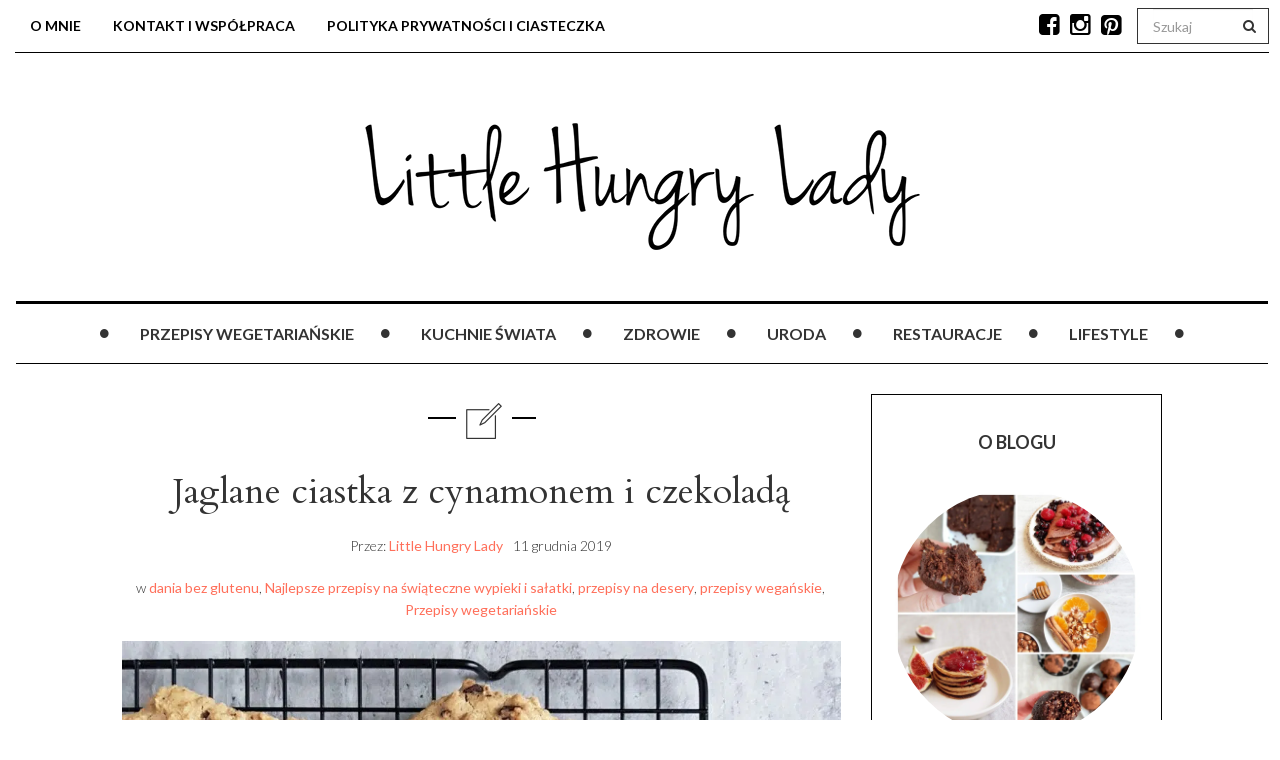

--- FILE ---
content_type: text/html; charset=UTF-8
request_url: https://littlehungrylady.pl/2019/12/jaglane-ciastka-z-cynamonem.html
body_size: 33304
content:

<!DOCTYPE html>
<!--[if IE 7]>
<html class="ie ie7" lang="pl-PL">
<![endif]-->
<!--[if IE 8]>
<html class="ie ie8" lang="pl-PL">
<![endif]-->
<!--[if !(IE 7) | !(IE 8) ]><!-->
<html lang="pl-PL">
<!--<![endif]-->
<head><meta charset="UTF-8"><script>if(navigator.userAgent.match(/MSIE|Internet Explorer/i)||navigator.userAgent.match(/Trident\/7\..*?rv:11/i)){var href=document.location.href;if(!href.match(/[?&]nowprocket/)){if(href.indexOf("?")==-1){if(href.indexOf("#")==-1){document.location.href=href+"?nowprocket=1"}else{document.location.href=href.replace("#","?nowprocket=1#")}}else{if(href.indexOf("#")==-1){document.location.href=href+"&nowprocket=1"}else{document.location.href=href.replace("#","&nowprocket=1#")}}}}</script><script>(()=>{class RocketLazyLoadScripts{constructor(){this.v="2.0.4",this.userEvents=["keydown","keyup","mousedown","mouseup","mousemove","mouseover","mouseout","touchmove","touchstart","touchend","touchcancel","wheel","click","dblclick","input"],this.attributeEvents=["onblur","onclick","oncontextmenu","ondblclick","onfocus","onmousedown","onmouseenter","onmouseleave","onmousemove","onmouseout","onmouseover","onmouseup","onmousewheel","onscroll","onsubmit"]}async t(){this.i(),this.o(),/iP(ad|hone)/.test(navigator.userAgent)&&this.h(),this.u(),this.l(this),this.m(),this.k(this),this.p(this),this._(),await Promise.all([this.R(),this.L()]),this.lastBreath=Date.now(),this.S(this),this.P(),this.D(),this.O(),this.M(),await this.C(this.delayedScripts.normal),await this.C(this.delayedScripts.defer),await this.C(this.delayedScripts.async),await this.T(),await this.F(),await this.j(),await this.A(),window.dispatchEvent(new Event("rocket-allScriptsLoaded")),this.everythingLoaded=!0,this.lastTouchEnd&&await new Promise(t=>setTimeout(t,500-Date.now()+this.lastTouchEnd)),this.I(),this.H(),this.U(),this.W()}i(){this.CSPIssue=sessionStorage.getItem("rocketCSPIssue"),document.addEventListener("securitypolicyviolation",t=>{this.CSPIssue||"script-src-elem"!==t.violatedDirective||"data"!==t.blockedURI||(this.CSPIssue=!0,sessionStorage.setItem("rocketCSPIssue",!0))},{isRocket:!0})}o(){window.addEventListener("pageshow",t=>{this.persisted=t.persisted,this.realWindowLoadedFired=!0},{isRocket:!0}),window.addEventListener("pagehide",()=>{this.onFirstUserAction=null},{isRocket:!0})}h(){let t;function e(e){t=e}window.addEventListener("touchstart",e,{isRocket:!0}),window.addEventListener("touchend",function i(o){o.changedTouches[0]&&t.changedTouches[0]&&Math.abs(o.changedTouches[0].pageX-t.changedTouches[0].pageX)<10&&Math.abs(o.changedTouches[0].pageY-t.changedTouches[0].pageY)<10&&o.timeStamp-t.timeStamp<200&&(window.removeEventListener("touchstart",e,{isRocket:!0}),window.removeEventListener("touchend",i,{isRocket:!0}),"INPUT"===o.target.tagName&&"text"===o.target.type||(o.target.dispatchEvent(new TouchEvent("touchend",{target:o.target,bubbles:!0})),o.target.dispatchEvent(new MouseEvent("mouseover",{target:o.target,bubbles:!0})),o.target.dispatchEvent(new PointerEvent("click",{target:o.target,bubbles:!0,cancelable:!0,detail:1,clientX:o.changedTouches[0].clientX,clientY:o.changedTouches[0].clientY})),event.preventDefault()))},{isRocket:!0})}q(t){this.userActionTriggered||("mousemove"!==t.type||this.firstMousemoveIgnored?"keyup"===t.type||"mouseover"===t.type||"mouseout"===t.type||(this.userActionTriggered=!0,this.onFirstUserAction&&this.onFirstUserAction()):this.firstMousemoveIgnored=!0),"click"===t.type&&t.preventDefault(),t.stopPropagation(),t.stopImmediatePropagation(),"touchstart"===this.lastEvent&&"touchend"===t.type&&(this.lastTouchEnd=Date.now()),"click"===t.type&&(this.lastTouchEnd=0),this.lastEvent=t.type,t.composedPath&&t.composedPath()[0].getRootNode()instanceof ShadowRoot&&(t.rocketTarget=t.composedPath()[0]),this.savedUserEvents.push(t)}u(){this.savedUserEvents=[],this.userEventHandler=this.q.bind(this),this.userEvents.forEach(t=>window.addEventListener(t,this.userEventHandler,{passive:!1,isRocket:!0})),document.addEventListener("visibilitychange",this.userEventHandler,{isRocket:!0})}U(){this.userEvents.forEach(t=>window.removeEventListener(t,this.userEventHandler,{passive:!1,isRocket:!0})),document.removeEventListener("visibilitychange",this.userEventHandler,{isRocket:!0}),this.savedUserEvents.forEach(t=>{(t.rocketTarget||t.target).dispatchEvent(new window[t.constructor.name](t.type,t))})}m(){const t="return false",e=Array.from(this.attributeEvents,t=>"data-rocket-"+t),i="["+this.attributeEvents.join("],[")+"]",o="[data-rocket-"+this.attributeEvents.join("],[data-rocket-")+"]",s=(e,i,o)=>{o&&o!==t&&(e.setAttribute("data-rocket-"+i,o),e["rocket"+i]=new Function("event",o),e.setAttribute(i,t))};new MutationObserver(t=>{for(const n of t)"attributes"===n.type&&(n.attributeName.startsWith("data-rocket-")||this.everythingLoaded?n.attributeName.startsWith("data-rocket-")&&this.everythingLoaded&&this.N(n.target,n.attributeName.substring(12)):s(n.target,n.attributeName,n.target.getAttribute(n.attributeName))),"childList"===n.type&&n.addedNodes.forEach(t=>{if(t.nodeType===Node.ELEMENT_NODE)if(this.everythingLoaded)for(const i of[t,...t.querySelectorAll(o)])for(const t of i.getAttributeNames())e.includes(t)&&this.N(i,t.substring(12));else for(const e of[t,...t.querySelectorAll(i)])for(const t of e.getAttributeNames())this.attributeEvents.includes(t)&&s(e,t,e.getAttribute(t))})}).observe(document,{subtree:!0,childList:!0,attributeFilter:[...this.attributeEvents,...e]})}I(){this.attributeEvents.forEach(t=>{document.querySelectorAll("[data-rocket-"+t+"]").forEach(e=>{this.N(e,t)})})}N(t,e){const i=t.getAttribute("data-rocket-"+e);i&&(t.setAttribute(e,i),t.removeAttribute("data-rocket-"+e))}k(t){Object.defineProperty(HTMLElement.prototype,"onclick",{get(){return this.rocketonclick||null},set(e){this.rocketonclick=e,this.setAttribute(t.everythingLoaded?"onclick":"data-rocket-onclick","this.rocketonclick(event)")}})}S(t){function e(e,i){let o=e[i];e[i]=null,Object.defineProperty(e,i,{get:()=>o,set(s){t.everythingLoaded?o=s:e["rocket"+i]=o=s}})}e(document,"onreadystatechange"),e(window,"onload"),e(window,"onpageshow");try{Object.defineProperty(document,"readyState",{get:()=>t.rocketReadyState,set(e){t.rocketReadyState=e},configurable:!0}),document.readyState="loading"}catch(t){console.log("WPRocket DJE readyState conflict, bypassing")}}l(t){this.originalAddEventListener=EventTarget.prototype.addEventListener,this.originalRemoveEventListener=EventTarget.prototype.removeEventListener,this.savedEventListeners=[],EventTarget.prototype.addEventListener=function(e,i,o){o&&o.isRocket||!t.B(e,this)&&!t.userEvents.includes(e)||t.B(e,this)&&!t.userActionTriggered||e.startsWith("rocket-")||t.everythingLoaded?t.originalAddEventListener.call(this,e,i,o):(t.savedEventListeners.push({target:this,remove:!1,type:e,func:i,options:o}),"mouseenter"!==e&&"mouseleave"!==e||t.originalAddEventListener.call(this,e,t.savedUserEvents.push,o))},EventTarget.prototype.removeEventListener=function(e,i,o){o&&o.isRocket||!t.B(e,this)&&!t.userEvents.includes(e)||t.B(e,this)&&!t.userActionTriggered||e.startsWith("rocket-")||t.everythingLoaded?t.originalRemoveEventListener.call(this,e,i,o):t.savedEventListeners.push({target:this,remove:!0,type:e,func:i,options:o})}}J(t,e){this.savedEventListeners=this.savedEventListeners.filter(i=>{let o=i.type,s=i.target||window;return e!==o||t!==s||(this.B(o,s)&&(i.type="rocket-"+o),this.$(i),!1)})}H(){EventTarget.prototype.addEventListener=this.originalAddEventListener,EventTarget.prototype.removeEventListener=this.originalRemoveEventListener,this.savedEventListeners.forEach(t=>this.$(t))}$(t){t.remove?this.originalRemoveEventListener.call(t.target,t.type,t.func,t.options):this.originalAddEventListener.call(t.target,t.type,t.func,t.options)}p(t){let e;function i(e){return t.everythingLoaded?e:e.split(" ").map(t=>"load"===t||t.startsWith("load.")?"rocket-jquery-load":t).join(" ")}function o(o){function s(e){const s=o.fn[e];o.fn[e]=o.fn.init.prototype[e]=function(){return this[0]===window&&t.userActionTriggered&&("string"==typeof arguments[0]||arguments[0]instanceof String?arguments[0]=i(arguments[0]):"object"==typeof arguments[0]&&Object.keys(arguments[0]).forEach(t=>{const e=arguments[0][t];delete arguments[0][t],arguments[0][i(t)]=e})),s.apply(this,arguments),this}}if(o&&o.fn&&!t.allJQueries.includes(o)){const e={DOMContentLoaded:[],"rocket-DOMContentLoaded":[]};for(const t in e)document.addEventListener(t,()=>{e[t].forEach(t=>t())},{isRocket:!0});o.fn.ready=o.fn.init.prototype.ready=function(i){function s(){parseInt(o.fn.jquery)>2?setTimeout(()=>i.bind(document)(o)):i.bind(document)(o)}return"function"==typeof i&&(t.realDomReadyFired?!t.userActionTriggered||t.fauxDomReadyFired?s():e["rocket-DOMContentLoaded"].push(s):e.DOMContentLoaded.push(s)),o([])},s("on"),s("one"),s("off"),t.allJQueries.push(o)}e=o}t.allJQueries=[],o(window.jQuery),Object.defineProperty(window,"jQuery",{get:()=>e,set(t){o(t)}})}P(){const t=new Map;document.write=document.writeln=function(e){const i=document.currentScript,o=document.createRange(),s=i.parentElement;let n=t.get(i);void 0===n&&(n=i.nextSibling,t.set(i,n));const c=document.createDocumentFragment();o.setStart(c,0),c.appendChild(o.createContextualFragment(e)),s.insertBefore(c,n)}}async R(){return new Promise(t=>{this.userActionTriggered?t():this.onFirstUserAction=t})}async L(){return new Promise(t=>{document.addEventListener("DOMContentLoaded",()=>{this.realDomReadyFired=!0,t()},{isRocket:!0})})}async j(){return this.realWindowLoadedFired?Promise.resolve():new Promise(t=>{window.addEventListener("load",t,{isRocket:!0})})}M(){this.pendingScripts=[];this.scriptsMutationObserver=new MutationObserver(t=>{for(const e of t)e.addedNodes.forEach(t=>{"SCRIPT"!==t.tagName||t.noModule||t.isWPRocket||this.pendingScripts.push({script:t,promise:new Promise(e=>{const i=()=>{const i=this.pendingScripts.findIndex(e=>e.script===t);i>=0&&this.pendingScripts.splice(i,1),e()};t.addEventListener("load",i,{isRocket:!0}),t.addEventListener("error",i,{isRocket:!0}),setTimeout(i,1e3)})})})}),this.scriptsMutationObserver.observe(document,{childList:!0,subtree:!0})}async F(){await this.X(),this.pendingScripts.length?(await this.pendingScripts[0].promise,await this.F()):this.scriptsMutationObserver.disconnect()}D(){this.delayedScripts={normal:[],async:[],defer:[]},document.querySelectorAll("script[type$=rocketlazyloadscript]").forEach(t=>{t.hasAttribute("data-rocket-src")?t.hasAttribute("async")&&!1!==t.async?this.delayedScripts.async.push(t):t.hasAttribute("defer")&&!1!==t.defer||"module"===t.getAttribute("data-rocket-type")?this.delayedScripts.defer.push(t):this.delayedScripts.normal.push(t):this.delayedScripts.normal.push(t)})}async _(){await this.L();let t=[];document.querySelectorAll("script[type$=rocketlazyloadscript][data-rocket-src]").forEach(e=>{let i=e.getAttribute("data-rocket-src");if(i&&!i.startsWith("data:")){i.startsWith("//")&&(i=location.protocol+i);try{const o=new URL(i).origin;o!==location.origin&&t.push({src:o,crossOrigin:e.crossOrigin||"module"===e.getAttribute("data-rocket-type")})}catch(t){}}}),t=[...new Map(t.map(t=>[JSON.stringify(t),t])).values()],this.Y(t,"preconnect")}async G(t){if(await this.K(),!0!==t.noModule||!("noModule"in HTMLScriptElement.prototype))return new Promise(e=>{let i;function o(){(i||t).setAttribute("data-rocket-status","executed"),e()}try{if(navigator.userAgent.includes("Firefox/")||""===navigator.vendor||this.CSPIssue)i=document.createElement("script"),[...t.attributes].forEach(t=>{let e=t.nodeName;"type"!==e&&("data-rocket-type"===e&&(e="type"),"data-rocket-src"===e&&(e="src"),i.setAttribute(e,t.nodeValue))}),t.text&&(i.text=t.text),t.nonce&&(i.nonce=t.nonce),i.hasAttribute("src")?(i.addEventListener("load",o,{isRocket:!0}),i.addEventListener("error",()=>{i.setAttribute("data-rocket-status","failed-network"),e()},{isRocket:!0}),setTimeout(()=>{i.isConnected||e()},1)):(i.text=t.text,o()),i.isWPRocket=!0,t.parentNode.replaceChild(i,t);else{const i=t.getAttribute("data-rocket-type"),s=t.getAttribute("data-rocket-src");i?(t.type=i,t.removeAttribute("data-rocket-type")):t.removeAttribute("type"),t.addEventListener("load",o,{isRocket:!0}),t.addEventListener("error",i=>{this.CSPIssue&&i.target.src.startsWith("data:")?(console.log("WPRocket: CSP fallback activated"),t.removeAttribute("src"),this.G(t).then(e)):(t.setAttribute("data-rocket-status","failed-network"),e())},{isRocket:!0}),s?(t.fetchPriority="high",t.removeAttribute("data-rocket-src"),t.src=s):t.src="data:text/javascript;base64,"+window.btoa(unescape(encodeURIComponent(t.text)))}}catch(i){t.setAttribute("data-rocket-status","failed-transform"),e()}});t.setAttribute("data-rocket-status","skipped")}async C(t){const e=t.shift();return e?(e.isConnected&&await this.G(e),this.C(t)):Promise.resolve()}O(){this.Y([...this.delayedScripts.normal,...this.delayedScripts.defer,...this.delayedScripts.async],"preload")}Y(t,e){this.trash=this.trash||[];let i=!0;var o=document.createDocumentFragment();t.forEach(t=>{const s=t.getAttribute&&t.getAttribute("data-rocket-src")||t.src;if(s&&!s.startsWith("data:")){const n=document.createElement("link");n.href=s,n.rel=e,"preconnect"!==e&&(n.as="script",n.fetchPriority=i?"high":"low"),t.getAttribute&&"module"===t.getAttribute("data-rocket-type")&&(n.crossOrigin=!0),t.crossOrigin&&(n.crossOrigin=t.crossOrigin),t.integrity&&(n.integrity=t.integrity),t.nonce&&(n.nonce=t.nonce),o.appendChild(n),this.trash.push(n),i=!1}}),document.head.appendChild(o)}W(){this.trash.forEach(t=>t.remove())}async T(){try{document.readyState="interactive"}catch(t){}this.fauxDomReadyFired=!0;try{await this.K(),this.J(document,"readystatechange"),document.dispatchEvent(new Event("rocket-readystatechange")),await this.K(),document.rocketonreadystatechange&&document.rocketonreadystatechange(),await this.K(),this.J(document,"DOMContentLoaded"),document.dispatchEvent(new Event("rocket-DOMContentLoaded")),await this.K(),this.J(window,"DOMContentLoaded"),window.dispatchEvent(new Event("rocket-DOMContentLoaded"))}catch(t){console.error(t)}}async A(){try{document.readyState="complete"}catch(t){}try{await this.K(),this.J(document,"readystatechange"),document.dispatchEvent(new Event("rocket-readystatechange")),await this.K(),document.rocketonreadystatechange&&document.rocketonreadystatechange(),await this.K(),this.J(window,"load"),window.dispatchEvent(new Event("rocket-load")),await this.K(),window.rocketonload&&window.rocketonload(),await this.K(),this.allJQueries.forEach(t=>t(window).trigger("rocket-jquery-load")),await this.K(),this.J(window,"pageshow");const t=new Event("rocket-pageshow");t.persisted=this.persisted,window.dispatchEvent(t),await this.K(),window.rocketonpageshow&&window.rocketonpageshow({persisted:this.persisted})}catch(t){console.error(t)}}async K(){Date.now()-this.lastBreath>45&&(await this.X(),this.lastBreath=Date.now())}async X(){return document.hidden?new Promise(t=>setTimeout(t)):new Promise(t=>requestAnimationFrame(t))}B(t,e){return e===document&&"readystatechange"===t||(e===document&&"DOMContentLoaded"===t||(e===window&&"DOMContentLoaded"===t||(e===window&&"load"===t||e===window&&"pageshow"===t)))}static run(){(new RocketLazyLoadScripts).t()}}RocketLazyLoadScripts.run()})();</script>
	
    
	<meta name="viewport" content="width=device-width">
	<link rel="profile" href="http://gmpg.org/xfn/11">
	<link rel="pingback" href="https://littlehungrylady.pl/xmlrpc.php">
	<!--[if lt IE 9]>
	<script src="https://littlehungrylady.pl/wp-content/themes/mokka/js/html5.js"></script>
	<![endif]-->
    	<link rel="shortcut icon" href="https://littlehungrylady.pl/wp-content/uploads/2016/09/favicon.ico" />
		<link rel="apple-touch-icon-precomposed" href="https://littlehungrylady.pl/wp-content/uploads/2018/05/favicon.ico" />
	<meta name="B-verify" content="a016ab93d93bd86bff21062e7fa749d8453a7876" />
	<!-- This site is running CAOS for WordPress -->
<meta name='robots' content='index, follow, max-image-preview:large, max-snippet:-1, max-video-preview:-1' />
	<style>img:is([sizes="auto" i], [sizes^="auto," i]) { contain-intrinsic-size: 3000px 1500px }</style>
	
	<!-- This site is optimized with the Yoast SEO plugin v26.2 - https://yoast.com/wordpress/plugins/seo/ -->
	<title>Jaglane ciastka z cynamonem - wegańskie | littlehungrylady.pl</title>
<link crossorigin data-rocket-preconnect href="https://fonts.googleapis.com" rel="preconnect">
<link data-rocket-preload as="style" href="https://fonts.googleapis.com/css?family=Lato%3A100italic%2C300italic%2C400italic%2C600italic%2C700italic%2C800italic%2C100%2C400%2C300%2C600%2C700%2C800%7CLato%3A100italic%2C300italic%2C400italic%2C600italic%2C700italic%2C800italic%2C100%2C400%2C300%2C600%2C700%2C800%7CCardo%3A100italic%2C300italic%2C400italic%2C600italic%2C700italic%2C800italic%2C100%2C400%2C300%2C600%2C700%2C800%7CLato%3A100italic%2C300italic%2C400italic%2C600italic%2C700italic%2C800italic%2C100%2C400%2C300%2C600%2C700%2C800%20rel%3D%26%23039%3Bstylesheet%26%23039%3B%20type%3D%26%23039%3Btext%2Fcss&#038;subset=latin%2Clatin-ext%2Ccyrillic%2Ccyrillic-ext%2Cgreek-ext%2Cgreek%2Cvietnamese&#038;display=swap" rel="preload">
<link crossorigin data-rocket-preload as="font" href="https://littlehungrylady.pl/wp-content/themes/mokka/fonts/line-icons.woff" rel="preload">
<link crossorigin data-rocket-preload as="font" href="https://fonts.gstatic.com/s/lato/v25/S6u9w4BMUTPHh7USSwiPGQ.woff2" rel="preload">
<link crossorigin data-rocket-preload as="font" href="https://fonts.gstatic.com/s/lato/v25/S6u9w4BMUTPHh6UVSwiPGQ.woff2" rel="preload">
<link crossorigin data-rocket-preload as="font" href="https://fonts.gstatic.com/s/lato/v25/S6uyw4BMUTPHjx4wXg.woff2" rel="preload">
<link crossorigin data-rocket-preload as="font" href="https://fonts.gstatic.com/s/cardo/v21/wlp_gwjKBV1pqhv43IE.woff2" rel="preload">
<link href="https://fonts.googleapis.com/css?family=Lato%3A100italic%2C300italic%2C400italic%2C600italic%2C700italic%2C800italic%2C100%2C400%2C300%2C600%2C700%2C800%7CLato%3A100italic%2C300italic%2C400italic%2C600italic%2C700italic%2C800italic%2C100%2C400%2C300%2C600%2C700%2C800%7CCardo%3A100italic%2C300italic%2C400italic%2C600italic%2C700italic%2C800italic%2C100%2C400%2C300%2C600%2C700%2C800%7CLato%3A100italic%2C300italic%2C400italic%2C600italic%2C700italic%2C800italic%2C100%2C400%2C300%2C600%2C700%2C800%20rel%3D%26%23039%3Bstylesheet%26%23039%3B%20type%3D%26%23039%3Btext%2Fcss&#038;subset=latin%2Clatin-ext%2Ccyrillic%2Ccyrillic-ext%2Cgreek-ext%2Cgreek%2Cvietnamese&#038;display=swap" media="print" onload="this.media=&#039;all&#039;" rel="stylesheet">
<noscript><link rel="stylesheet" href="https://fonts.googleapis.com/css?family=Lato%3A100italic%2C300italic%2C400italic%2C600italic%2C700italic%2C800italic%2C100%2C400%2C300%2C600%2C700%2C800%7CLato%3A100italic%2C300italic%2C400italic%2C600italic%2C700italic%2C800italic%2C100%2C400%2C300%2C600%2C700%2C800%7CCardo%3A100italic%2C300italic%2C400italic%2C600italic%2C700italic%2C800italic%2C100%2C400%2C300%2C600%2C700%2C800%7CLato%3A100italic%2C300italic%2C400italic%2C600italic%2C700italic%2C800italic%2C100%2C400%2C300%2C600%2C700%2C800%20rel%3D%26%23039%3Bstylesheet%26%23039%3B%20type%3D%26%23039%3Btext%2Fcss&#038;subset=latin%2Clatin-ext%2Ccyrillic%2Ccyrillic-ext%2Cgreek-ext%2Cgreek%2Cvietnamese&#038;display=swap"></noscript><link rel="preload" data-rocket-preload as="image" href="https://littlehungrylady.pl/wp-content/uploads/2019/12/jaglane-ciastka-z-cynamonem-main11-1024x1024.jpg.webp" imagesrcset="https://littlehungrylady.pl/wp-content/uploads/2019/12/jaglane-ciastka-z-cynamonem-main11-1024x1024.jpg.webp 1024w,https://littlehungrylady.pl/wp-content/uploads/2019/12/jaglane-ciastka-z-cynamonem-main11-150x150.jpg.webp 150w,https://littlehungrylady.pl/wp-content/uploads/2019/12/jaglane-ciastka-z-cynamonem-main11-300x300.jpg.webp 300w,https://littlehungrylady.pl/wp-content/uploads/2019/12/jaglane-ciastka-z-cynamonem-main11-768x768.jpg.webp 768w,https://littlehungrylady.pl/wp-content/uploads/2019/12/jaglane-ciastka-z-cynamonem-main11-600x600.jpg.webp 600w,https://littlehungrylady.pl/wp-content/uploads/2019/12/jaglane-ciastka-z-cynamonem-main11-720x720.jpg.webp 720w,https://littlehungrylady.pl/wp-content/uploads/2019/12/jaglane-ciastka-z-cynamonem-main11-410x410.jpg.webp 410w,https://littlehungrylady.pl/wp-content/uploads/2019/12/jaglane-ciastka-z-cynamonem-main11-80x80.jpg.webp 80w,https://littlehungrylady.pl/wp-content/uploads/2019/12/jaglane-ciastka-z-cynamonem-main11.jpg.webp 1414w" imagesizes="(max-width: 1024px) 100vw, 1024px" fetchpriority="high">
	<meta name="description" content="Jaglane ciastka z cynamonem - wegańskie. Do tego bezglutenowe. Zobaczcie jak przygotować je w kilka minut. Prosty przepis jest już na blogu." />
	<link rel="canonical" href="https://littlehungrylady.pl/2019/12/jaglane-ciastka-z-cynamonem.html" />
	<meta property="og:locale" content="pl_PL" />
	<meta property="og:type" content="article" />
	<meta property="og:title" content="Jaglane ciastka z cynamonem - wegańskie | littlehungrylady.pl" />
	<meta property="og:description" content="Jaglane ciastka z cynamonem - wegańskie. Do tego bezglutenowe. Zobaczcie jak przygotować je w kilka minut. Prosty przepis jest już na blogu." />
	<meta property="og:url" content="https://littlehungrylady.pl/2019/12/jaglane-ciastka-z-cynamonem.html" />
	<meta property="og:site_name" content="Little Hungry Lady" />
	<meta property="article:published_time" content="2019-12-11T05:39:18+00:00" />
	<meta property="article:modified_time" content="2020-09-06T15:21:01+00:00" />
	<meta property="og:image" content="https://littlehungrylady.pl/wp-content/uploads/2019/12/jaglane-ciastka-z-cynamonem-main11.jpg" />
	<meta property="og:image:width" content="1414" />
	<meta property="og:image:height" content="1414" />
	<meta property="og:image:type" content="image/jpeg" />
	<meta name="author" content="Little Hungry Lady" />
	<meta name="twitter:card" content="summary_large_image" />
	<meta name="twitter:creator" content="@littlehungryla" />
	<meta name="twitter:site" content="@littlehungryla" />
	<script type="application/ld+json" class="yoast-schema-graph">{"@context":"https://schema.org","@graph":[{"@type":"Article","@id":"https://littlehungrylady.pl/2019/12/jaglane-ciastka-z-cynamonem.html#article","isPartOf":{"@id":"https://littlehungrylady.pl/2019/12/jaglane-ciastka-z-cynamonem.html"},"author":{"name":"Little Hungry Lady","@id":"https://littlehungrylady.pl/#/schema/person/b660f9ccd03096b63b318b63840789e1"},"headline":"Jaglane ciastka z cynamonem i czekoladą","datePublished":"2019-12-11T05:39:18+00:00","dateModified":"2020-09-06T15:21:01+00:00","mainEntityOfPage":{"@id":"https://littlehungrylady.pl/2019/12/jaglane-ciastka-z-cynamonem.html"},"wordCount":354,"publisher":{"@id":"https://littlehungrylady.pl/#/schema/person/b660f9ccd03096b63b318b63840789e1"},"image":{"@id":"https://littlehungrylady.pl/2019/12/jaglane-ciastka-z-cynamonem.html#primaryimage"},"thumbnailUrl":"https://littlehungrylady.pl/wp-content/uploads/2019/12/jaglane-ciastka-z-cynamonem-main11.jpg","keywords":["dania bezglutenowe","fit przepisy","pomysły na ciastka","pomysły na desery","przepisy dla vegan"],"articleSection":["dania bez glutenu","Najlepsze przepisy na świąteczne wypieki i sałatki","przepisy na desery","przepisy wegańskie","Przepisy wegetariańskie"],"inLanguage":"pl-PL"},{"@type":"WebPage","@id":"https://littlehungrylady.pl/2019/12/jaglane-ciastka-z-cynamonem.html","url":"https://littlehungrylady.pl/2019/12/jaglane-ciastka-z-cynamonem.html","name":"Jaglane ciastka z cynamonem - wegańskie | littlehungrylady.pl","isPartOf":{"@id":"https://littlehungrylady.pl/#website"},"primaryImageOfPage":{"@id":"https://littlehungrylady.pl/2019/12/jaglane-ciastka-z-cynamonem.html#primaryimage"},"image":{"@id":"https://littlehungrylady.pl/2019/12/jaglane-ciastka-z-cynamonem.html#primaryimage"},"thumbnailUrl":"https://littlehungrylady.pl/wp-content/uploads/2019/12/jaglane-ciastka-z-cynamonem-main11.jpg","datePublished":"2019-12-11T05:39:18+00:00","dateModified":"2020-09-06T15:21:01+00:00","description":"Jaglane ciastka z cynamonem - wegańskie. Do tego bezglutenowe. Zobaczcie jak przygotować je w kilka minut. Prosty przepis jest już na blogu.","breadcrumb":{"@id":"https://littlehungrylady.pl/2019/12/jaglane-ciastka-z-cynamonem.html#breadcrumb"},"inLanguage":"pl-PL","potentialAction":[{"@type":"ReadAction","target":["https://littlehungrylady.pl/2019/12/jaglane-ciastka-z-cynamonem.html"]}]},{"@type":"ImageObject","inLanguage":"pl-PL","@id":"https://littlehungrylady.pl/2019/12/jaglane-ciastka-z-cynamonem.html#primaryimage","url":"https://littlehungrylady.pl/wp-content/uploads/2019/12/jaglane-ciastka-z-cynamonem-main11.jpg","contentUrl":"https://littlehungrylady.pl/wp-content/uploads/2019/12/jaglane-ciastka-z-cynamonem-main11.jpg","width":1414,"height":1414,"caption":"jaglane ciastka z cynamonem"},{"@type":"BreadcrumbList","@id":"https://littlehungrylady.pl/2019/12/jaglane-ciastka-z-cynamonem.html#breadcrumb","itemListElement":[{"@type":"ListItem","position":1,"name":"Strona główna","item":"https://littlehungrylady.pl/"},{"@type":"ListItem","position":2,"name":"Jaglane ciastka z cynamonem i czekoladą"}]},{"@type":"WebSite","@id":"https://littlehungrylady.pl/#website","url":"https://littlehungrylady.pl/","name":"Little Hungry Lady","description":"Blog o zdrowiu i zdrowym żywieniu oraz szybkim gotowaniu","publisher":{"@id":"https://littlehungrylady.pl/#/schema/person/b660f9ccd03096b63b318b63840789e1"},"alternateName":"Blog z przepisami vege","potentialAction":[{"@type":"SearchAction","target":{"@type":"EntryPoint","urlTemplate":"https://littlehungrylady.pl/?s={search_term_string}"},"query-input":{"@type":"PropertyValueSpecification","valueRequired":true,"valueName":"search_term_string"}}],"inLanguage":"pl-PL"},{"@type":["Person","Organization"],"@id":"https://littlehungrylady.pl/#/schema/person/b660f9ccd03096b63b318b63840789e1","name":"Little Hungry Lady","image":{"@type":"ImageObject","inLanguage":"pl-PL","@id":"https://littlehungrylady.pl/#/schema/person/image/","url":"https://littlehungrylady.pl/wp-content/uploads/2015/12/lhl-logo-normal.png","contentUrl":"https://littlehungrylady.pl/wp-content/uploads/2015/12/lhl-logo-normal.png","width":1190,"height":662,"caption":"Little Hungry Lady"},"logo":{"@id":"https://littlehungrylady.pl/#/schema/person/image/"},"description":"Ostro zakręcona na punkcie zdrowego żywienia, diety roślinnej oraz podróży kulinarnych. Na moim blogu kulinarnym publikuję przepisy oraz poradniki o tym co jeść, aby zachować zdrowie i nie spędzać przy tym w kuchni całych dni."}]}</script>
	<!-- / Yoast SEO plugin. -->


<link rel='dns-prefetch' href='//fonts.googleapis.com' />
<link rel='preconnect' href='//www.google-analytics.com' />
<link href='https://fonts.gstatic.com' crossorigin rel='preconnect' />
<link rel="alternate" type="application/rss+xml" title="Little Hungry Lady &raquo; Kanał z wpisami" href="https://littlehungrylady.pl/feed" />
<link rel="alternate" type="application/rss+xml" title="Little Hungry Lady &raquo; Kanał z komentarzami" href="https://littlehungrylady.pl/comments/feed" />
<style id='wp-emoji-styles-inline-css' type='text/css'>

	img.wp-smiley, img.emoji {
		display: inline !important;
		border: none !important;
		box-shadow: none !important;
		height: 1em !important;
		width: 1em !important;
		margin: 0 0.07em !important;
		vertical-align: -0.1em !important;
		background: none !important;
		padding: 0 !important;
	}
</style>
<link rel='stylesheet' id='wp-block-library-css' href='https://littlehungrylady.pl/wp-includes/css/dist/block-library/style.min.css' type='text/css' media='all' />
<style id='classic-theme-styles-inline-css' type='text/css'>
/*! This file is auto-generated */
.wp-block-button__link{color:#fff;background-color:#32373c;border-radius:9999px;box-shadow:none;text-decoration:none;padding:calc(.667em + 2px) calc(1.333em + 2px);font-size:1.125em}.wp-block-file__button{background:#32373c;color:#fff;text-decoration:none}
</style>
<style id='global-styles-inline-css' type='text/css'>
:root{--wp--preset--aspect-ratio--square: 1;--wp--preset--aspect-ratio--4-3: 4/3;--wp--preset--aspect-ratio--3-4: 3/4;--wp--preset--aspect-ratio--3-2: 3/2;--wp--preset--aspect-ratio--2-3: 2/3;--wp--preset--aspect-ratio--16-9: 16/9;--wp--preset--aspect-ratio--9-16: 9/16;--wp--preset--color--black: #000000;--wp--preset--color--cyan-bluish-gray: #abb8c3;--wp--preset--color--white: #ffffff;--wp--preset--color--pale-pink: #f78da7;--wp--preset--color--vivid-red: #cf2e2e;--wp--preset--color--luminous-vivid-orange: #ff6900;--wp--preset--color--luminous-vivid-amber: #fcb900;--wp--preset--color--light-green-cyan: #7bdcb5;--wp--preset--color--vivid-green-cyan: #00d084;--wp--preset--color--pale-cyan-blue: #8ed1fc;--wp--preset--color--vivid-cyan-blue: #0693e3;--wp--preset--color--vivid-purple: #9b51e0;--wp--preset--gradient--vivid-cyan-blue-to-vivid-purple: linear-gradient(135deg,rgba(6,147,227,1) 0%,rgb(155,81,224) 100%);--wp--preset--gradient--light-green-cyan-to-vivid-green-cyan: linear-gradient(135deg,rgb(122,220,180) 0%,rgb(0,208,130) 100%);--wp--preset--gradient--luminous-vivid-amber-to-luminous-vivid-orange: linear-gradient(135deg,rgba(252,185,0,1) 0%,rgba(255,105,0,1) 100%);--wp--preset--gradient--luminous-vivid-orange-to-vivid-red: linear-gradient(135deg,rgba(255,105,0,1) 0%,rgb(207,46,46) 100%);--wp--preset--gradient--very-light-gray-to-cyan-bluish-gray: linear-gradient(135deg,rgb(238,238,238) 0%,rgb(169,184,195) 100%);--wp--preset--gradient--cool-to-warm-spectrum: linear-gradient(135deg,rgb(74,234,220) 0%,rgb(151,120,209) 20%,rgb(207,42,186) 40%,rgb(238,44,130) 60%,rgb(251,105,98) 80%,rgb(254,248,76) 100%);--wp--preset--gradient--blush-light-purple: linear-gradient(135deg,rgb(255,206,236) 0%,rgb(152,150,240) 100%);--wp--preset--gradient--blush-bordeaux: linear-gradient(135deg,rgb(254,205,165) 0%,rgb(254,45,45) 50%,rgb(107,0,62) 100%);--wp--preset--gradient--luminous-dusk: linear-gradient(135deg,rgb(255,203,112) 0%,rgb(199,81,192) 50%,rgb(65,88,208) 100%);--wp--preset--gradient--pale-ocean: linear-gradient(135deg,rgb(255,245,203) 0%,rgb(182,227,212) 50%,rgb(51,167,181) 100%);--wp--preset--gradient--electric-grass: linear-gradient(135deg,rgb(202,248,128) 0%,rgb(113,206,126) 100%);--wp--preset--gradient--midnight: linear-gradient(135deg,rgb(2,3,129) 0%,rgb(40,116,252) 100%);--wp--preset--font-size--small: 13px;--wp--preset--font-size--medium: 20px;--wp--preset--font-size--large: 36px;--wp--preset--font-size--x-large: 42px;--wp--preset--spacing--20: 0.44rem;--wp--preset--spacing--30: 0.67rem;--wp--preset--spacing--40: 1rem;--wp--preset--spacing--50: 1.5rem;--wp--preset--spacing--60: 2.25rem;--wp--preset--spacing--70: 3.38rem;--wp--preset--spacing--80: 5.06rem;--wp--preset--shadow--natural: 6px 6px 9px rgba(0, 0, 0, 0.2);--wp--preset--shadow--deep: 12px 12px 50px rgba(0, 0, 0, 0.4);--wp--preset--shadow--sharp: 6px 6px 0px rgba(0, 0, 0, 0.2);--wp--preset--shadow--outlined: 6px 6px 0px -3px rgba(255, 255, 255, 1), 6px 6px rgba(0, 0, 0, 1);--wp--preset--shadow--crisp: 6px 6px 0px rgba(0, 0, 0, 1);}:where(.is-layout-flex){gap: 0.5em;}:where(.is-layout-grid){gap: 0.5em;}body .is-layout-flex{display: flex;}.is-layout-flex{flex-wrap: wrap;align-items: center;}.is-layout-flex > :is(*, div){margin: 0;}body .is-layout-grid{display: grid;}.is-layout-grid > :is(*, div){margin: 0;}:where(.wp-block-columns.is-layout-flex){gap: 2em;}:where(.wp-block-columns.is-layout-grid){gap: 2em;}:where(.wp-block-post-template.is-layout-flex){gap: 1.25em;}:where(.wp-block-post-template.is-layout-grid){gap: 1.25em;}.has-black-color{color: var(--wp--preset--color--black) !important;}.has-cyan-bluish-gray-color{color: var(--wp--preset--color--cyan-bluish-gray) !important;}.has-white-color{color: var(--wp--preset--color--white) !important;}.has-pale-pink-color{color: var(--wp--preset--color--pale-pink) !important;}.has-vivid-red-color{color: var(--wp--preset--color--vivid-red) !important;}.has-luminous-vivid-orange-color{color: var(--wp--preset--color--luminous-vivid-orange) !important;}.has-luminous-vivid-amber-color{color: var(--wp--preset--color--luminous-vivid-amber) !important;}.has-light-green-cyan-color{color: var(--wp--preset--color--light-green-cyan) !important;}.has-vivid-green-cyan-color{color: var(--wp--preset--color--vivid-green-cyan) !important;}.has-pale-cyan-blue-color{color: var(--wp--preset--color--pale-cyan-blue) !important;}.has-vivid-cyan-blue-color{color: var(--wp--preset--color--vivid-cyan-blue) !important;}.has-vivid-purple-color{color: var(--wp--preset--color--vivid-purple) !important;}.has-black-background-color{background-color: var(--wp--preset--color--black) !important;}.has-cyan-bluish-gray-background-color{background-color: var(--wp--preset--color--cyan-bluish-gray) !important;}.has-white-background-color{background-color: var(--wp--preset--color--white) !important;}.has-pale-pink-background-color{background-color: var(--wp--preset--color--pale-pink) !important;}.has-vivid-red-background-color{background-color: var(--wp--preset--color--vivid-red) !important;}.has-luminous-vivid-orange-background-color{background-color: var(--wp--preset--color--luminous-vivid-orange) !important;}.has-luminous-vivid-amber-background-color{background-color: var(--wp--preset--color--luminous-vivid-amber) !important;}.has-light-green-cyan-background-color{background-color: var(--wp--preset--color--light-green-cyan) !important;}.has-vivid-green-cyan-background-color{background-color: var(--wp--preset--color--vivid-green-cyan) !important;}.has-pale-cyan-blue-background-color{background-color: var(--wp--preset--color--pale-cyan-blue) !important;}.has-vivid-cyan-blue-background-color{background-color: var(--wp--preset--color--vivid-cyan-blue) !important;}.has-vivid-purple-background-color{background-color: var(--wp--preset--color--vivid-purple) !important;}.has-black-border-color{border-color: var(--wp--preset--color--black) !important;}.has-cyan-bluish-gray-border-color{border-color: var(--wp--preset--color--cyan-bluish-gray) !important;}.has-white-border-color{border-color: var(--wp--preset--color--white) !important;}.has-pale-pink-border-color{border-color: var(--wp--preset--color--pale-pink) !important;}.has-vivid-red-border-color{border-color: var(--wp--preset--color--vivid-red) !important;}.has-luminous-vivid-orange-border-color{border-color: var(--wp--preset--color--luminous-vivid-orange) !important;}.has-luminous-vivid-amber-border-color{border-color: var(--wp--preset--color--luminous-vivid-amber) !important;}.has-light-green-cyan-border-color{border-color: var(--wp--preset--color--light-green-cyan) !important;}.has-vivid-green-cyan-border-color{border-color: var(--wp--preset--color--vivid-green-cyan) !important;}.has-pale-cyan-blue-border-color{border-color: var(--wp--preset--color--pale-cyan-blue) !important;}.has-vivid-cyan-blue-border-color{border-color: var(--wp--preset--color--vivid-cyan-blue) !important;}.has-vivid-purple-border-color{border-color: var(--wp--preset--color--vivid-purple) !important;}.has-vivid-cyan-blue-to-vivid-purple-gradient-background{background: var(--wp--preset--gradient--vivid-cyan-blue-to-vivid-purple) !important;}.has-light-green-cyan-to-vivid-green-cyan-gradient-background{background: var(--wp--preset--gradient--light-green-cyan-to-vivid-green-cyan) !important;}.has-luminous-vivid-amber-to-luminous-vivid-orange-gradient-background{background: var(--wp--preset--gradient--luminous-vivid-amber-to-luminous-vivid-orange) !important;}.has-luminous-vivid-orange-to-vivid-red-gradient-background{background: var(--wp--preset--gradient--luminous-vivid-orange-to-vivid-red) !important;}.has-very-light-gray-to-cyan-bluish-gray-gradient-background{background: var(--wp--preset--gradient--very-light-gray-to-cyan-bluish-gray) !important;}.has-cool-to-warm-spectrum-gradient-background{background: var(--wp--preset--gradient--cool-to-warm-spectrum) !important;}.has-blush-light-purple-gradient-background{background: var(--wp--preset--gradient--blush-light-purple) !important;}.has-blush-bordeaux-gradient-background{background: var(--wp--preset--gradient--blush-bordeaux) !important;}.has-luminous-dusk-gradient-background{background: var(--wp--preset--gradient--luminous-dusk) !important;}.has-pale-ocean-gradient-background{background: var(--wp--preset--gradient--pale-ocean) !important;}.has-electric-grass-gradient-background{background: var(--wp--preset--gradient--electric-grass) !important;}.has-midnight-gradient-background{background: var(--wp--preset--gradient--midnight) !important;}.has-small-font-size{font-size: var(--wp--preset--font-size--small) !important;}.has-medium-font-size{font-size: var(--wp--preset--font-size--medium) !important;}.has-large-font-size{font-size: var(--wp--preset--font-size--large) !important;}.has-x-large-font-size{font-size: var(--wp--preset--font-size--x-large) !important;}
:where(.wp-block-post-template.is-layout-flex){gap: 1.25em;}:where(.wp-block-post-template.is-layout-grid){gap: 1.25em;}
:where(.wp-block-columns.is-layout-flex){gap: 2em;}:where(.wp-block-columns.is-layout-grid){gap: 2em;}
:root :where(.wp-block-pullquote){font-size: 1.5em;line-height: 1.6;}
</style>
<link data-minify="1" rel='stylesheet' id='ppress-frontend-css' href='https://littlehungrylady.pl/wp-content/cache/min/1/wp-content/plugins/wp-user-avatar/assets/css/frontend.min.css?ver=1762344617' type='text/css' media='all' />
<link rel='stylesheet' id='ppress-flatpickr-css' href='https://littlehungrylady.pl/wp-content/plugins/wp-user-avatar/assets/flatpickr/flatpickr.min.css' type='text/css' media='all' />
<link rel='stylesheet' id='ppress-select2-css' href='https://littlehungrylady.pl/wp-content/plugins/wp-user-avatar/assets/select2/select2.min.css' type='text/css' media='all' />
<link rel='stylesheet' id='ez-toc-css' href='https://littlehungrylady.pl/wp-content/plugins/easy-table-of-contents/assets/css/screen.min.css' type='text/css' media='all' />
<style id='ez-toc-inline-css' type='text/css'>
div#ez-toc-container .ez-toc-title {font-size: 120%;}div#ez-toc-container .ez-toc-title {font-weight: 500;}div#ez-toc-container ul li , div#ez-toc-container ul li a {font-size: 95%;}div#ez-toc-container ul li , div#ez-toc-container ul li a {font-weight: 500;}div#ez-toc-container nav ul ul li {font-size: 90%;}div#ez-toc-container {width: 100%;}
.ez-toc-container-direction {direction: ltr;}.ez-toc-counter ul {direction: ltr;counter-reset: item ;}.ez-toc-counter nav ul li a::before {content: counter(item, circle) '  ';margin-right: .2em; counter-increment: item;flex-grow: 0;flex-shrink: 0;float: left; }.ez-toc-widget-direction {direction: ltr;}.ez-toc-widget-container ul {direction: ltr;counter-reset: item ;}.ez-toc-widget-container nav ul li a::before {content: counter(item, circle) '  ';margin-right: .2em; counter-increment: item;flex-grow: 0;flex-shrink: 0;float: left; }
</style>
<link data-minify="1" rel='stylesheet' id='fave-bootstrap.min-css' href='https://littlehungrylady.pl/wp-content/cache/min/1/wp-content/themes/mokka/css/bootstrap.min.css?ver=1762344617' type='text/css' media='all' />
<link data-minify="1" rel='stylesheet' id='fave-font-awesome.min-css' href='https://littlehungrylady.pl/wp-content/cache/min/1/wp-content/themes/mokka/css/font-awesome.min.css?ver=1762344617' type='text/css' media='all' />
<link data-minify="1" rel='stylesheet' id='fave-icons-css' href='https://littlehungrylady.pl/wp-content/cache/min/1/wp-content/themes/mokka/css/icons.css?ver=1762344617' type='text/css' media='all' />
<link rel='stylesheet' id='fave-justifiedGallery.min-css' href='https://littlehungrylady.pl/wp-content/themes/mokka/css/justifiedGallery.min.css' type='text/css' media='all' />
<link data-minify="1" rel='stylesheet' id='fave-slide_menu-css' href='https://littlehungrylady.pl/wp-content/cache/min/1/wp-content/themes/mokka/css/slide_menu.css?ver=1762344617' type='text/css' media='all' />
<link data-minify="1" rel='stylesheet' id='fave-ilightbox-css' href='https://littlehungrylady.pl/wp-content/cache/min/1/wp-content/themes/mokka/css/ilightbox.css?ver=1762344617' type='text/css' media='all' />
<link data-minify="1" rel='stylesheet' id='fave-headhesive-css' href='https://littlehungrylady.pl/wp-content/cache/min/1/wp-content/themes/mokka/css/headhesive.css?ver=1762344617' type='text/css' media='all' />
<link data-minify="1" rel='stylesheet' id='fave-owl.carousel-css' href='https://littlehungrylady.pl/wp-content/cache/min/1/wp-content/themes/mokka/css/owl.carousel.css?ver=1762344617' type='text/css' media='all' />
<link data-minify="1" rel='stylesheet' id='style-css' href='https://littlehungrylady.pl/wp-content/cache/min/1/wp-content/themes/mokka/style.css?ver=1762344617' type='text/css' media='all' />
<link data-minify="1" rel='stylesheet' id='fave-media_queries-css' href='https://littlehungrylady.pl/wp-content/cache/min/1/wp-content/themes/mokka/css/media-queries.css?ver=1762344617' type='text/css' media='all' />
<link rel='stylesheet' id='fancybox-css' href='https://littlehungrylady.pl/wp-content/plugins/easy-fancybox/fancybox/1.5.4/jquery.fancybox.min.css' type='text/css' media='screen' />

<style id='rocket-lazyload-inline-css' type='text/css'>
.rll-youtube-player{position:relative;padding-bottom:56.23%;height:0;overflow:hidden;max-width:100%;}.rll-youtube-player:focus-within{outline: 2px solid currentColor;outline-offset: 5px;}.rll-youtube-player iframe{position:absolute;top:0;left:0;width:100%;height:100%;z-index:100;background:0 0}.rll-youtube-player img{bottom:0;display:block;left:0;margin:auto;max-width:100%;width:100%;position:absolute;right:0;top:0;border:none;height:auto;-webkit-transition:.4s all;-moz-transition:.4s all;transition:.4s all}.rll-youtube-player img:hover{-webkit-filter:brightness(75%)}.rll-youtube-player .play{height:100%;width:100%;left:0;top:0;position:absolute;background:url(https://littlehungrylady.pl/wp-content/plugins/wp-rocket/assets/img/youtube.png) no-repeat center;background-color: transparent !important;cursor:pointer;border:none;}
</style>
<script type="rocketlazyloadscript" data-rocket-type="text/javascript" data-rocket-src="https://littlehungrylady.pl/wp-includes/js/jquery/jquery.min.js" id="jquery-core-js" data-rocket-defer defer></script>
<script type="rocketlazyloadscript" data-rocket-type="text/javascript" data-rocket-src="https://littlehungrylady.pl/wp-includes/js/jquery/jquery-migrate.min.js" id="jquery-migrate-js" data-rocket-defer defer></script>
<script type="rocketlazyloadscript" data-rocket-type="text/javascript" data-rocket-src="https://littlehungrylady.pl/wp-content/plugins/wp-user-avatar/assets/flatpickr/flatpickr.min.js" id="ppress-flatpickr-js" data-rocket-defer defer></script>
<script type="rocketlazyloadscript" data-rocket-type="text/javascript" data-rocket-src="https://littlehungrylady.pl/wp-content/plugins/wp-user-avatar/assets/select2/select2.min.js" id="ppress-select2-js" data-rocket-defer defer></script>
<script type="rocketlazyloadscript" data-minify="1" data-cfasync="false" data-rocket-type="text/javascript" data-rocket-src="https://littlehungrylady.pl/wp-content/cache/min/1/wp-content/uploads/caos/e5455196.js?ver=1762344617" id="caos-gtag-js" data-rocket-defer defer></script>
<script type="rocketlazyloadscript" data-cfasync="false" data-rocket-type="text/javascript" id="caos-gtag-js-after">
/* <![CDATA[ */
    window.dataLayer = window.dataLayer || [];

    function gtag() {
        dataLayer.push(arguments);
    }

    gtag('js', new Date());
    gtag('config', 'G-JRTY9GGGL6', {"cookie_domain":"littlehungrylady.pl","cookie_flags":"samesite=none;secure","allow_google_signals":true});
	
/* ]]> */
</script>
<link rel="https://api.w.org/" href="https://littlehungrylady.pl/wp-json/" /><link rel="alternate" title="JSON" type="application/json" href="https://littlehungrylady.pl/wp-json/wp/v2/posts/22431" /><link rel="EditURI" type="application/rsd+xml" title="RSD" href="https://littlehungrylady.pl/xmlrpc.php?rsd" />
<meta name="generator" content="WordPress 6.8.3" />
<link rel='shortlink' href='https://littlehungrylady.pl/?p=22431' />
<link rel="alternate" title="oEmbed (JSON)" type="application/json+oembed" href="https://littlehungrylady.pl/wp-json/oembed/1.0/embed?url=https%3A%2F%2Flittlehungrylady.pl%2F2019%2F12%2Fjaglane-ciastka-z-cynamonem.html" />
<link rel="alternate" title="oEmbed (XML)" type="text/xml+oembed" href="https://littlehungrylady.pl/wp-json/oembed/1.0/embed?url=https%3A%2F%2Flittlehungrylady.pl%2F2019%2F12%2Fjaglane-ciastka-z-cynamonem.html&#038;format=xml" />
<script type="rocketlazyloadscript" data-rocket-type="text/javascript">

</script>

<style type="text/css">

/*==========================================================
= Fonts Family 
===========================================================*/
/* Body */
body, .widget-title  {
 font-family: "Lato", sans-serif;
}

/* Titles and headings */
h1, h2, h3, h4, h5, h6, .continue-reading, blockquote, .quote-wrapper > blockquote h2, .link-wrapper, .dropdown-post-title, .sub-links, .tag-line, .copyright-wrapper, .post-tags, .comments-title-wrapper p, .fn, .comment-metadata, .comments-title-wrapper, .nav-sub-posts a, .nav-sub-menus a {
 font-family: "Cardo", serif;
}

/* primary-nav / Main nav */
.primary-nav {
 font-family: "Lato", sans-serif;
}
.primary-nav ul li {
 font-size: 16px;
 font-weight:700;
}

/* secondary-nav */

.secondary-nav, #pageslide li .nav-sub-wrap a {
 font-family: "Lato", sans-serif;
}
.secondary-nav ul li{
 font-size: 14px;
 font-weight: 700;
}



/* =============================================
Colors
============================================= */

a, .post-title a:hover, .continue-reading:hover, .post-meta a:hover, .quote-wrapper a:hover, .widget a:hover, .widget .continue-reading, .continue-reading, .latest-tweet-widget a, .link-wrapper a:hover, .primary-nav a.continue-reading, .primary-nav a:hover, .footer .latest-tweet-widget a, .single-post .post-tags a:hover, .post-author-wrapper .nav-social a:hover, .comment-reply-link:hover, .post-author-wrapper h4 a:hover {
	color: #ff6f5a; /* Option color */
}
.widget a.carousel-prev:hover, .widget a.carousel-next:hover, .post a.carousel-prev:hover, .post a.carousel-next:hover, .secondary-nav .dropdown-menu>li>a:hover, .image-post-menu:hover, .featured-image a:hover, .gallery-icon a:hover, .colored-bg:hover, .pagination>li>a:hover, .pagination>li>span:hover, .pagination>li>a:focus, .pagination>li>span:focus, .share-wrapper ul li a:hover, #submit, .justified-gallery a:hover, .gallery-item a:hover, .pagination .current, #today, .wpcf7-submit {
	background: #ff6f5a; /* Option color */
}
div.jp-play-bar, div.jp-volume-bar-value, .primary-nav .nav-sub-wrap .nav-sub-posts .thumb-wrap, .dropdown-menu>.active>a, .dropdown-menu>.active>a:hover, .dropdown-menu>.active>a:focus {
	background-color: #ff6f5a;
}
.pagination>li>a:hover, .pagination>li>span:hover, .pagination>li>a:focus, .pagination>li>span:focus, .share-wrapper ul li a:hover, .pagination .current {
	border: 1px solid #ff6f5a; /* Option color */
}
blockquote {
    border-left: 5px solid #ff6f5a;
}

/*==========================================================
= Custom CSS 
===========================================================*/
.featured-image {
max-height: 560px;
}

.widget_mokka-about-site .list-inline .fa {
font-size: 26px;
margin: 0 4px !important;
}

.widget_archive .screen-reader-text {
display: none;
}

em.tag-line { display: none }

.nav-sub-menus ul li a {
font-size: 14px !important;
}

.primary-nav ul li .nav-sub-wrap.simple-nav .nav-sub-menus ul li a {
padding: 8px 16px !important;
}

.media-body > p {
font-size: 12px !important;
}

.mokka-instagram-slider .fa {
color: #fff !important;
}

.entry h1 {
font-size: 32px
}

.entry h2 {
font-size: 28px
}


.entry h3 {
font-size: 24px
}


.entry h4 {
font-size: 18px
}
.meeta{
display:none;
}
.primary-nav .nav-sub-wrap .nav-sub-posts a {
    line-height: 25px;
}
.banner--stick .primary-nav ul li a {
    padding: 0 14px;
}
.related-post .post-title {
    height: 76px;
}
.related-post .entry {
    display: none;
}
.sociale a{
font-size: 20px!important;
}

/* css ważny do 19.02.2026 */
.single .sidebar.bordered-sidebar div#block-2,
.archive .sidebar.bordered-sidebar div#block-2,
.search .sidebar.bordered-sidebar div#block-2 {display:none!important;}
 

</style>


<noscript><style id="rocket-lazyload-nojs-css">.rll-youtube-player, [data-lazy-src]{display:none !important;}</style></noscript>
<style id="rocket-lazyrender-inline-css">[data-wpr-lazyrender] {content-visibility: auto;}</style><meta name="generator" content="WP Rocket 3.20.0.3" data-wpr-features="wpr_delay_js wpr_defer_js wpr_minify_js wpr_lazyload_images wpr_lazyload_iframes wpr_preconnect_external_domains wpr_auto_preload_fonts wpr_automatic_lazy_rendering wpr_oci wpr_cache_webp wpr_minify_css wpr_preload_links wpr_desktop" /></head>

<body class="wp-singular post-template-default single single-post postid-22431 single-format-standard wp-theme-mokka unknown fave-body">

<div  id="outer-wrap">
	<div  id="inner-wrap1">
        <div  id="pageslide">
            <a class="close-btn" id="nav-close-btn" href="#top"><i class="fa fa-times-circle-o"></i></a>
        </div>
        		

            <header  class="header container">
                <div class="navbar secondary-nav " role="navigation">
                    
                    <div class="mokka-secondary-menu">
                    <ul id="menu-menu-dodatkowe" class="page-nav nav nav-pills navbar-left hidden-sm hidden-xs"><li id="nav-menu-item-3872" class="menu-item menu-item-type-post_type menu-item-object-page"><a href="https://littlehungrylady.pl/o-mnie">o mnie</a></li>
<li id="nav-menu-item-3871" class="menu-item menu-item-type-post_type menu-item-object-page"><a href="https://littlehungrylady.pl/kontakt">kontakt i współpraca</a></li>
<li id="nav-menu-item-17828" class="menu-item menu-item-type-post_type menu-item-object-page menu-item-privacy-policy"><a href="https://littlehungrylady.pl/cookie-policy-polityka-prywatnosci">Polityka prywatności i ciasteczka</a></li>
</ul><!-- .page-nav -->
                    </div>

                                        <div class="top-nav-search navbar-right">

                        <form class="navbar-search navbar-form" method="get" id="searchform" action="https://littlehungrylady.pl/" role="search">
                            <div class="form-group">
                                <input type="text" name="s" id="s" placeholder="Szukaj" class="form-control">
                            </div>
                            <button type="submit"><i class="fa fa-search"></i></button>
                        </form>

                    </div>
                                        
                    <ul class="nav-social list-inline navbar-right"><li><a href="https://www.facebook.com/Little-Hungry-Lady-735150859844487/" target="_blank">
			<i class="fa fa-facebook-square"></i></a>
			</li><li><a href="https://www.instagram.com/littlehungrylady/" target="_blank">
			<i class="fa fa-instagram"></i></a>
			</li><li><a href="https://www.pinterest.com/LittleHungryL/" target="_blank">
			<i class="fa fa-pinterest-square"></i></a>
			</li></ul>                    
                    <div class="nav-open-wrap navbar-header">
                        <button type="button" id="nav-open-btn" class="navbar-toggle" data-toggle="collapse" data-target=".navbar-collapse">
                            <span class="sr-only">Toggle navigation</span>
                            <span class="icon-bar"></span>
                            <span class="icon-bar"></span>
                            <span class="icon-bar"></span>
                        </button>
                    </div><!-- .navbar-header -->
                </div><!-- .navbar -->
                
                <div class="logo-wrap mokka-fadin animated text-center">
                    <div class="logo">
                                        <a href="https://littlehungrylady.pl/">
                        <img width="" height="" src="data:image/svg+xml,%3Csvg%20xmlns='http://www.w3.org/2000/svg'%20viewBox='0%200%200%200'%3E%3C/svg%3E" alt="Little Hungry Lady" title="Little Hungry Lady" data-lazy-src="https://littlehungrylady.pl/wp-content/uploads/2015/11/lhl-logo-black.png"/><noscript><img width="" height="" src="https://littlehungrylady.pl/wp-content/uploads/2015/11/lhl-logo-black.png" alt="Little Hungry Lady" title="Little Hungry Lady"/></noscript>
                    </a>
                    </div>
                    <em class="tag-line">Blog o zdrowiu i zdrowym żywieniu oraz szybkim gotowaniu</em>
                </div><!-- .logo-wrap -->
                
                                <div class="banner hidden-sm hidden-xs">
                    <div class="banner-wrapper">
                        <div class="navbar-header">
                          <a class="navbar-brand" href="https://littlehungrylady.pl">
                            <img src="data:image/svg+xml,%3Csvg%20xmlns='http://www.w3.org/2000/svg'%20viewBox='0%200%200%200'%3E%3C/svg%3E" data-lazy-src="https://littlehungrylady.pl/wp-content/uploads/2015/11/lhl-logo-black.png"><noscript><img src="https://littlehungrylady.pl/wp-content/uploads/2015/11/lhl-logo-black.png"></noscript>
                          </a>
                        </div>
                        <!-- main nav -->
                        <div class="navbar yamm hidden-sm hidden-xs">
                            <nav id="primary-nav-wrapper" class="primary-nav mokka-fadin animated clearfix">
                                <ul id="menu-top" class="navbar-nav"><li class="nav-icon"><i class="fa fa-circle"></i></li><li id="menu-item-11912" class="menu-item menu-item-type-taxonomy menu-item-object-category current-post-ancestor current-menu-parent current-post-parent menu-item-has-children"><a href="https://littlehungrylady.pl/przepisy">Przepisy wegetariańskie</a><div class="nav-sub-wrap container"><div class="fave row">
<div class="nav-sub-menus"><ul>
	<li id="menu-item-16110" class="menu-item menu-item-type-taxonomy menu-item-object-category"><a href="https://littlehungrylady.pl/przepisy/jadlospis">jadłospis</a></li>
	<li id="menu-item-14888" class="menu-item menu-item-type-taxonomy menu-item-object-category current-post-ancestor current-menu-parent current-post-parent"><a href="https://littlehungrylady.pl/przepisy/weganskie">przepisy wegańskie</a></li>
	<li id="menu-item-15041" class="menu-item menu-item-type-taxonomy menu-item-object-category current-post-ancestor current-menu-parent current-post-parent"><a href="https://littlehungrylady.pl/przepisy/bez-glutenu">dania bez glutenu</a></li>
	<li id="menu-item-3921" class="menu-item menu-item-type-taxonomy menu-item-object-category"><a href="https://littlehungrylady.pl/przepisy/zielone-koktajle">zielone koktajle</a></li>
	<li id="menu-item-9728" class="menu-item menu-item-type-taxonomy menu-item-object-category"><a href="https://littlehungrylady.pl/przepisy/danie-w-15-minut">danie w 15 minut</a></li>
	<li id="menu-item-3918" class="menu-item menu-item-type-taxonomy menu-item-object-category"><a href="https://littlehungrylady.pl/przepisy/sniadanie">przepisy na śniadania</a></li>
	<li id="menu-item-3920" class="menu-item menu-item-type-taxonomy menu-item-object-category"><a href="https://littlehungrylady.pl/przepisy/lunch">przepisy na obiad</a></li>
	<li id="menu-item-3917" class="menu-item menu-item-type-taxonomy menu-item-object-category"><a href="https://littlehungrylady.pl/przepisy/kolacja">przepisy na kolację</a></li>
	<li id="menu-item-3919" class="menu-item menu-item-type-taxonomy menu-item-object-category current-post-ancestor current-menu-parent current-post-parent"><a href="https://littlehungrylady.pl/przepisy/deser">przepisy na desery</a></li>
	<li id="menu-item-13351" class="menu-item menu-item-type-taxonomy menu-item-object-category current-post-ancestor current-menu-parent current-post-parent"><a href="https://littlehungrylady.pl/przepisy/boze-narodzenie">Najlepsze przepisy na świąteczne wypieki i sałatki</a></li>
	<li id="menu-item-9910" class="menu-item menu-item-type-taxonomy menu-item-object-category"><a href="https://littlehungrylady.pl/przepisy/wielkanoc">przepisy na Wielkanoc</a></li>
</ul></div>
</div></div>
</li>
<li class="nav-icon"><i class="fa fa-circle"></i></li><li id="menu-item-11911" class="menu-item menu-item-type-taxonomy menu-item-object-category menu-item-has-children"><a href="https://littlehungrylady.pl/podroze">Kuchnie świata</a><div class="nav-sub-wrap container"><div class="fave row">
<div class="nav-sub-menus"><ul>
	<li id="menu-item-18062" class="menu-item menu-item-type-taxonomy menu-item-object-category"><a href="https://littlehungrylady.pl/podroze/austria">Austria</a></li>
	<li id="menu-item-18692" class="menu-item menu-item-type-taxonomy menu-item-object-category"><a href="https://littlehungrylady.pl/podroze/estonia">Estonia</a></li>
	<li id="menu-item-18693" class="menu-item menu-item-type-taxonomy menu-item-object-category"><a href="https://littlehungrylady.pl/podroze/finlandia">Finlandia</a></li>
	<li id="menu-item-3981" class="menu-item menu-item-type-taxonomy menu-item-object-category"><a href="https://littlehungrylady.pl/podroze/holandia">Holandia</a></li>
	<li id="menu-item-30614" class="menu-item menu-item-type-taxonomy menu-item-object-category"><a href="https://littlehungrylady.pl/podroze/japonia">Japonia</a></li>
	<li id="menu-item-25648" class="menu-item menu-item-type-taxonomy menu-item-object-category"><a href="https://littlehungrylady.pl/podroze/malezja">Malezja</a></li>
	<li id="menu-item-3982" class="menu-item menu-item-type-taxonomy menu-item-object-category"><a href="https://littlehungrylady.pl/podroze/niemcy">Niemcy</a></li>
	<li id="menu-item-3968" class="menu-item menu-item-type-taxonomy menu-item-object-category"><a href="https://littlehungrylady.pl/podroze/polska-podroze">Polska</a></li>
	<li id="menu-item-17223" class="menu-item menu-item-type-taxonomy menu-item-object-category"><a href="https://littlehungrylady.pl/podroze/singapur">Singapur</a></li>
	<li id="menu-item-21953" class="menu-item menu-item-type-taxonomy menu-item-object-category"><a href="https://littlehungrylady.pl/podroze/szwajcaria">Szwajcaria</a></li>
	<li id="menu-item-3983" class="menu-item menu-item-type-taxonomy menu-item-object-category"><a href="https://littlehungrylady.pl/podroze/szwecja">Szwecja</a></li>
	<li id="menu-item-17191" class="menu-item menu-item-type-taxonomy menu-item-object-category"><a href="https://littlehungrylady.pl/podroze/tajlandia">Tajlandia</a></li>
	<li id="menu-item-3966" class="menu-item menu-item-type-taxonomy menu-item-object-category"><a href="https://littlehungrylady.pl/podroze/wegry">Węgry</a></li>
	<li id="menu-item-19902" class="menu-item menu-item-type-taxonomy menu-item-object-category"><a href="https://littlehungrylady.pl/podroze/wietnam">Wietnam</a></li>
</ul></div>
</div></div>
</li>
<li class="nav-icon"><i class="fa fa-circle"></i></li><li id="menu-item-3926" class="menu-item menu-item-type-taxonomy menu-item-object-category"><a href="https://littlehungrylady.pl/zdrowie">Zdrowie</a><div class="nav-sub-wrap container"><div class="fave row"><div class="nav-sub-posts"><div class="row">
							<div class="col-sm-3"><figure class="thumb-wrap zoom-zoom">
								<a href="https://littlehungrylady.pl/2025/12/zatkane-zatoki-od-tygodnia-to-moze-byc-bledne-kolo-z-ktorego-trudno-sie-wydostac.html" rel="bookmark" title="Zatkane zatoki od tygodnia? To może być błędne koło, z którego trudno się wydostać"><img class="zoom-it three" src="data:image/svg+xml,%3Csvg%20xmlns='http://www.w3.org/2000/svg'%20viewBox='0%200%20286%20192'%3E%3C/svg%3E" alt="Zatkane zatoki od tygodnia? To może być błędne koło, z którego trudno się wydostać" width="286" height="192" data-lazy-src="https://littlehungrylady.pl/wp-content/uploads/2025/12/pexels-mastercowley-897817-286x192.webp" /><noscript><img class="zoom-it three" src="https://littlehungrylady.pl/wp-content/uploads/2025/12/pexels-mastercowley-897817-286x192.webp" alt="Zatkane zatoki od tygodnia? To może być błędne koło, z którego trudno się wydostać" width="286" height="192" /></noscript></a>
							</figure><a class="entry-title" href="https://littlehungrylady.pl/2025/12/zatkane-zatoki-od-tygodnia-to-moze-byc-bledne-kolo-z-ktorego-trudno-sie-wydostac.html">Zatkane zatoki od tygodnia? To może być błędne koło, z którego trudno się wydostać</a></div>
							<div class="col-sm-3"><figure class="thumb-wrap zoom-zoom">
								<a href="https://littlehungrylady.pl/2025/12/naturalne-spalacze-tluszczu-vs-mity-jak-zdrowo-przyspieszyc-metabolizm-i-zwalczyc-oporna-tkanke-tluszczowa.html" rel="bookmark" title="Naturalne spalacze tłuszczu vs. mity. Jak zdrowo przyspieszyć metabolizm i zwalczyć oporną tkankę tłuszczową?"><img class="zoom-it three" src="data:image/svg+xml,%3Csvg%20xmlns='http://www.w3.org/2000/svg'%20viewBox='0%200%20286%20192'%3E%3C/svg%3E" alt="Naturalne spalacze tłuszczu vs. mity. Jak zdrowo przyspieszyć metabolizm i zwalczyć oporną tkankę tłuszczową?" width="286" height="192" data-lazy-src="https://littlehungrylady.pl/wp-content/uploads/2025/12/Naturalne-spalacze-tluszczu-vs.-mity.-Jak-zdrowo-przyspieszyc-metabolizm-i-zwalczyc-oporna-tkanke-tluszczowa-286x192.webp" /><noscript><img class="zoom-it three" src="https://littlehungrylady.pl/wp-content/uploads/2025/12/Naturalne-spalacze-tluszczu-vs.-mity.-Jak-zdrowo-przyspieszyc-metabolizm-i-zwalczyc-oporna-tkanke-tluszczowa-286x192.webp" alt="Naturalne spalacze tłuszczu vs. mity. Jak zdrowo przyspieszyć metabolizm i zwalczyć oporną tkankę tłuszczową?" width="286" height="192" /></noscript></a>
							</figure><a class="entry-title" href="https://littlehungrylady.pl/2025/12/naturalne-spalacze-tluszczu-vs-mity-jak-zdrowo-przyspieszyc-metabolizm-i-zwalczyc-oporna-tkanke-tluszczowa.html">Naturalne spalacze tłuszczu vs. mity. Jak zdrowo przyspieszyć metabolizm i zwalczyć oporną tkankę tłuszczową?</a></div>
							<div class="col-sm-3"><figure class="thumb-wrap zoom-zoom">
								<a href="https://littlehungrylady.pl/2025/08/rewolucja-w-leczeniu-otylosci-i-cukrzycy-wegovy-vs-ozempic-czy-to-jeden-i-ten-sam-lek.html" rel="bookmark" title="Rewolucja w leczeniu otyłości i cukrzycy: Wegovy vs Ozempic – czy to jeden i ten sam lek?"><img class="zoom-it three" src="data:image/svg+xml,%3Csvg%20xmlns='http://www.w3.org/2000/svg'%20viewBox='0%200%20286%20192'%3E%3C/svg%3E" alt="Rewolucja w leczeniu otyłości i cukrzycy: Wegovy vs Ozempic – czy to jeden i ten sam lek?" width="286" height="192" data-lazy-src="https://littlehungrylady.pl/wp-content/uploads/2025/08/768616393_wp68aed1c0c9ed30.39373827-286x192.jpg.webp" /><noscript><img class="zoom-it three" src="https://littlehungrylady.pl/wp-content/uploads/2025/08/768616393_wp68aed1c0c9ed30.39373827-286x192.jpg.webp" alt="Rewolucja w leczeniu otyłości i cukrzycy: Wegovy vs Ozempic – czy to jeden i ten sam lek?" width="286" height="192" /></noscript></a>
							</figure><a class="entry-title" href="https://littlehungrylady.pl/2025/08/rewolucja-w-leczeniu-otylosci-i-cukrzycy-wegovy-vs-ozempic-czy-to-jeden-i-ten-sam-lek.html">Rewolucja w leczeniu otyłości i cukrzycy: Wegovy vs Ozempic – czy to jeden i ten sam lek?</a></div>
							<div class="col-sm-3"><figure class="thumb-wrap zoom-zoom">
								<a href="https://littlehungrylady.pl/2025/03/zdrowa-dieta-jak-wprowadzic-zbilansowane-posilki-do-swojego-zycia.html" rel="bookmark" title="Zdrowa dieta – jak wprowadzić zbilansowane posiłki do swojego życia?"><img class="zoom-it three" src="data:image/svg+xml,%3Csvg%20xmlns='http://www.w3.org/2000/svg'%20viewBox='0%200%20286%20192'%3E%3C/svg%3E" alt="Zdrowa dieta – jak wprowadzić zbilansowane posiłki do swojego życia?" width="286" height="192" data-lazy-src="https://littlehungrylady.pl/wp-content/uploads/2025/03/998449936_wp67e2a2774de981.62954523-286x192.jpg.webp" /><noscript><img class="zoom-it three" src="https://littlehungrylady.pl/wp-content/uploads/2025/03/998449936_wp67e2a2774de981.62954523-286x192.jpg.webp" alt="Zdrowa dieta – jak wprowadzić zbilansowane posiłki do swojego życia?" width="286" height="192" /></noscript></a>
							</figure><a class="entry-title" href="https://littlehungrylady.pl/2025/03/zdrowa-dieta-jak-wprowadzic-zbilansowane-posilki-do-swojego-zycia.html">Zdrowa dieta – jak wprowadzić zbilansowane posiłki do swojego życia?</a></div></div></div></div></div>
</li>
<li class="nav-icon"><i class="fa fa-circle"></i></li><li id="menu-item-13985" class="menu-item menu-item-type-taxonomy menu-item-object-category"><a href="https://littlehungrylady.pl/uroda">Uroda</a><div class="nav-sub-wrap container"><div class="fave row"><div class="nav-sub-posts"><div class="row">
							<div class="col-sm-3"><figure class="thumb-wrap zoom-zoom">
								<a href="https://littlehungrylady.pl/2025/11/toksyna-botulinowa-w-medycynie-estetycznej-mechanizm-dzialania-procedura-i-obowiazki-informacyjne.html" rel="bookmark" title="Toksyna botulinowa w medycynie estetycznej – mechanizm działania, procedura i obowiązki informacyjne"><img class="zoom-it three" src="data:image/svg+xml,%3Csvg%20xmlns='http://www.w3.org/2000/svg'%20viewBox='0%200%20286%20192'%3E%3C/svg%3E" alt="Toksyna botulinowa w medycynie estetycznej – mechanizm działania, procedura i obowiązki informacyjne" width="286" height="192" data-lazy-src="https://littlehungrylady.pl/wp-content/uploads/2025/11/pexels-youssef-labib-92809001-9157201-286x192.jpg.webp" /><noscript><img class="zoom-it three" src="https://littlehungrylady.pl/wp-content/uploads/2025/11/pexels-youssef-labib-92809001-9157201-286x192.jpg.webp" alt="Toksyna botulinowa w medycynie estetycznej – mechanizm działania, procedura i obowiązki informacyjne" width="286" height="192" /></noscript></a>
							</figure><a class="entry-title" href="https://littlehungrylady.pl/2025/11/toksyna-botulinowa-w-medycynie-estetycznej-mechanizm-dzialania-procedura-i-obowiazki-informacyjne.html">Toksyna botulinowa w medycynie estetycznej – mechanizm działania, procedura i obowiązki informacyjne</a></div>
							<div class="col-sm-3"><figure class="thumb-wrap zoom-zoom">
								<a href="https://littlehungrylady.pl/2025/09/jak-szybko-zapuscic-wlosy-dieta-suplementy-i-kosmetyki-w-codziennej-pielegnacji.html" rel="bookmark" title="Jak szybko zapuścić włosy: dieta, suplementy i kosmetyki w codziennej pielęgnacji"><img class="zoom-it three" src="data:image/svg+xml,%3Csvg%20xmlns='http://www.w3.org/2000/svg'%20viewBox='0%200%20286%20192'%3E%3C/svg%3E" alt="Jak szybko zapuścić włosy: dieta, suplementy i kosmetyki w codziennej pielęgnacji" width="286" height="192" data-lazy-src="https://littlehungrylady.pl/wp-content/uploads/2025/09/1830325066_wp68b58aff0472e2.66705572-286x192.jpeg.webp" /><noscript><img class="zoom-it three" src="https://littlehungrylady.pl/wp-content/uploads/2025/09/1830325066_wp68b58aff0472e2.66705572-286x192.jpeg.webp" alt="Jak szybko zapuścić włosy: dieta, suplementy i kosmetyki w codziennej pielęgnacji" width="286" height="192" /></noscript></a>
							</figure><a class="entry-title" href="https://littlehungrylady.pl/2025/09/jak-szybko-zapuscic-wlosy-dieta-suplementy-i-kosmetyki-w-codziennej-pielegnacji.html">Jak szybko zapuścić włosy: dieta, suplementy i kosmetyki w codziennej pielęgnacji</a></div>
							<div class="col-sm-3"><figure class="thumb-wrap zoom-zoom">
								<a href="https://littlehungrylady.pl/2025/08/na-co-zwrocic-uwage-przy-wyborze-obraczek-praktyczny-przewodnik-dla-par.html" rel="bookmark" title="Na co zwrócić uwagę przy wyborze obrączek – praktyczny przewodnik dla par"><img class="zoom-it three" src="data:image/svg+xml,%3Csvg%20xmlns='http://www.w3.org/2000/svg'%20viewBox='0%200%20286%20192'%3E%3C/svg%3E" alt="Na co zwrócić uwagę przy wyborze obrączek – praktyczny przewodnik dla par" width="286" height="192" data-lazy-src="https://littlehungrylady.pl/wp-content/uploads/2025/08/1590478496_wp68a5c9eaf07521.23588655-286x192.jpg.webp" /><noscript><img class="zoom-it three" src="https://littlehungrylady.pl/wp-content/uploads/2025/08/1590478496_wp68a5c9eaf07521.23588655-286x192.jpg.webp" alt="Na co zwrócić uwagę przy wyborze obrączek – praktyczny przewodnik dla par" width="286" height="192" /></noscript></a>
							</figure><a class="entry-title" href="https://littlehungrylady.pl/2025/08/na-co-zwrocic-uwage-przy-wyborze-obraczek-praktyczny-przewodnik-dla-par.html">Na co zwrócić uwagę przy wyborze obrączek – praktyczny przewodnik dla par</a></div>
							<div class="col-sm-3"><figure class="thumb-wrap zoom-zoom">
								<a href="https://littlehungrylady.pl/2025/06/jakie-kosmetyki-do-wlosow-wysokoporowatych-wybrac.html" rel="bookmark" title="Jakie kosmetyki do włosów wysokoporowatych wybrać?"><img class="zoom-it three" src="data:image/svg+xml,%3Csvg%20xmlns='http://www.w3.org/2000/svg'%20viewBox='0%200%20286%20192'%3E%3C/svg%3E" alt="Jakie kosmetyki do włosów wysokoporowatych wybrać?" width="286" height="192" data-lazy-src="https://littlehungrylady.pl/wp-content/uploads/2025/06/769179480_wp685d3f8a060eb1.65793542-286x192.jpg.webp" /><noscript><img class="zoom-it three" src="https://littlehungrylady.pl/wp-content/uploads/2025/06/769179480_wp685d3f8a060eb1.65793542-286x192.jpg.webp" alt="Jakie kosmetyki do włosów wysokoporowatych wybrać?" width="286" height="192" /></noscript></a>
							</figure><a class="entry-title" href="https://littlehungrylady.pl/2025/06/jakie-kosmetyki-do-wlosow-wysokoporowatych-wybrac.html">Jakie kosmetyki do włosów wysokoporowatych wybrać?</a></div></div></div></div></div>
</li>
<li class="nav-icon"><i class="fa fa-circle"></i></li><li id="menu-item-11913" class="menu-item menu-item-type-taxonomy menu-item-object-category menu-item-has-children"><a href="https://littlehungrylady.pl/restauracje">Restauracje</a><div class="nav-sub-wrap container"><div class="fave row">
<div class="nav-sub-menus"><ul>
	<li id="menu-item-3956" class="menu-item menu-item-type-taxonomy menu-item-object-category"><a href="https://littlehungrylady.pl/restauracje/warszawa/rankingi">Rankingi / Zestawienia</a></li>
	<li id="menu-item-12156" class="menu-item menu-item-type-taxonomy menu-item-object-category"><a href="https://littlehungrylady.pl/restauracje/warszawa">Warszawa</a></li>
	<li id="menu-item-3969" class="menu-item menu-item-type-taxonomy menu-item-object-category"><a href="https://littlehungrylady.pl/restauracje/lodz">Łódź</a></li>
	<li id="menu-item-8198" class="menu-item menu-item-type-taxonomy menu-item-object-category"><a href="https://littlehungrylady.pl/restauracje/krakow">Kraków</a></li>
	<li id="menu-item-3970" class="menu-item menu-item-type-taxonomy menu-item-object-category"><a href="https://littlehungrylady.pl/restauracje/poznan">Poznań</a></li>
	<li id="menu-item-3967" class="menu-item menu-item-type-taxonomy menu-item-object-category"><a href="https://littlehungrylady.pl/restauracje/trojmiasto">Trójmiasto</a></li>
	<li id="menu-item-3910" class="menu-item menu-item-type-taxonomy menu-item-object-category"><a href="https://littlehungrylady.pl/restauracje/wroclaw">Wrocław</a></li>
	<li id="menu-item-8199" class="menu-item menu-item-type-taxonomy menu-item-object-category"><a href="https://littlehungrylady.pl/restauracje/zielona-gora">Zielona Góra</a></li>
</ul></div>
</div></div>
</li>
<li class="nav-icon"><i class="fa fa-circle"></i></li><li id="menu-item-3925" class="menu-item menu-item-type-taxonomy menu-item-object-category"><a href="https://littlehungrylady.pl/lifestyle">Lifestyle</a><div class="nav-sub-wrap container"><div class="fave row"><div class="nav-sub-posts"><div class="row">
							<div class="col-sm-3"><figure class="thumb-wrap zoom-zoom">
								<a href="https://littlehungrylady.pl/2025/12/butelki-avent-a-karmienie-mieszane-czy-to-dobre-polaczenie.html" rel="bookmark" title="Butelki Avent a karmienie mieszane – czy to dobre połączenie?"><img class="zoom-it three" src="data:image/svg+xml,%3Csvg%20xmlns='http://www.w3.org/2000/svg'%20viewBox='0%200%20286%20192'%3E%3C/svg%3E" alt="Butelki Avent a karmienie mieszane – czy to dobre połączenie?" width="286" height="192" data-lazy-src="https://littlehungrylady.pl/wp-content/uploads/2025/12/butelki-avent-a-karmienie-mieszane-czy-to-dobre-polaczenie_wp-286x192.webp" /><noscript><img class="zoom-it three" src="https://littlehungrylady.pl/wp-content/uploads/2025/12/butelki-avent-a-karmienie-mieszane-czy-to-dobre-polaczenie_wp-286x192.webp" alt="Butelki Avent a karmienie mieszane – czy to dobre połączenie?" width="286" height="192" /></noscript></a>
							</figure><a class="entry-title" href="https://littlehungrylady.pl/2025/12/butelki-avent-a-karmienie-mieszane-czy-to-dobre-polaczenie.html">Butelki Avent a karmienie mieszane – czy to dobre połączenie?</a></div>
							<div class="col-sm-3"><figure class="thumb-wrap zoom-zoom">
								<a href="https://littlehungrylady.pl/2025/12/jak-wybrac-najlepszy-przewijak-dla-dziecka.html" rel="bookmark" title="Jak wybrać najlepszy przewijak dla dziecka?"><img class="zoom-it three" src="data:image/svg+xml,%3Csvg%20xmlns='http://www.w3.org/2000/svg'%20viewBox='0%200%20286%20192'%3E%3C/svg%3E" alt="Jak wybrać najlepszy przewijak dla dziecka?" width="286" height="192" data-lazy-src="https://littlehungrylady.pl/wp-content/uploads/2025/12/carrie-allen-www-carrieallen-com-a7s0rw_gnik-unsplash_wp-286x192.webp" /><noscript><img class="zoom-it three" src="https://littlehungrylady.pl/wp-content/uploads/2025/12/carrie-allen-www-carrieallen-com-a7s0rw_gnik-unsplash_wp-286x192.webp" alt="Jak wybrać najlepszy przewijak dla dziecka?" width="286" height="192" /></noscript></a>
							</figure><a class="entry-title" href="https://littlehungrylady.pl/2025/12/jak-wybrac-najlepszy-przewijak-dla-dziecka.html">Jak wybrać najlepszy przewijak dla dziecka?</a></div>
							<div class="col-sm-3"><figure class="thumb-wrap zoom-zoom">
								<a href="https://littlehungrylady.pl/2025/12/co-kupic-dziecku-pod-choinke-najlepsze-pomysly.html" rel="bookmark" title="Co kupić dziecku pod choinkę? Najlepsze pomysły"><img class="zoom-it three" src="data:image/svg+xml,%3Csvg%20xmlns='http://www.w3.org/2000/svg'%20viewBox='0%200%20286%20192'%3E%3C/svg%3E" alt="Co kupić dziecku pod choinkę? Najlepsze pomysły" width="286" height="192" data-lazy-src="https://littlehungrylady.pl/wp-content/uploads/2025/12/2147724443_wp-286x192.webp" /><noscript><img class="zoom-it three" src="https://littlehungrylady.pl/wp-content/uploads/2025/12/2147724443_wp-286x192.webp" alt="Co kupić dziecku pod choinkę? Najlepsze pomysły" width="286" height="192" /></noscript></a>
							</figure><a class="entry-title" href="https://littlehungrylady.pl/2025/12/co-kupic-dziecku-pod-choinke-najlepsze-pomysly.html">Co kupić dziecku pod choinkę? Najlepsze pomysły</a></div>
							<div class="col-sm-3"><figure class="thumb-wrap zoom-zoom">
								<a href="https://littlehungrylady.pl/2025/11/jak-dbac-o-mikroflore-jelitowa-na-co-dzien.html" rel="bookmark" title="Jak dbać o mikroflorę jelitową na co dzień?"><img class="zoom-it three" src="data:image/svg+xml,%3Csvg%20xmlns='http://www.w3.org/2000/svg'%20viewBox='0%200%20286%20192'%3E%3C/svg%3E" alt="Jak dbać o mikroflorę jelitową na co dzień?" width="286" height="192" data-lazy-src="https://littlehungrylady.pl/wp-content/uploads/2025/11/jelita_wp-286x192.webp" /><noscript><img class="zoom-it three" src="https://littlehungrylady.pl/wp-content/uploads/2025/11/jelita_wp-286x192.webp" alt="Jak dbać o mikroflorę jelitową na co dzień?" width="286" height="192" /></noscript></a>
							</figure><a class="entry-title" href="https://littlehungrylady.pl/2025/11/jak-dbac-o-mikroflore-jelitowa-na-co-dzien.html">Jak dbać o mikroflorę jelitową na co dzień?</a></div></div></div></div></div>
</li>
<li class="nav-icon"><i class="fa fa-circle"></i></li></ul>                            </nav>
                        </div>
                        <!-- .primary-nav -->
                    </div>
                </div>
                                	<!-- main nav -->
                	<div class="navbar main-hidden yamm hidden-sm hidden-xs">
                	    <nav id="primary-nav-wrapper" class="primary-nav animated mokka-main-menu clearfix">
                	        <ul id="menu-top-1" class="navbar-nav"><li class="nav-icon"><i class="fa fa-circle"></i></li><li id="menu-item-11912" class="menu-item menu-item-type-taxonomy menu-item-object-category current-post-ancestor current-menu-parent current-post-parent menu-item-has-children"><a href="https://littlehungrylady.pl/przepisy">Przepisy wegetariańskie</a><div class="nav-sub-wrap container"><div class="fave row">
<div class="nav-sub-menus"><ul>
	<li id="menu-item-16110" class="menu-item menu-item-type-taxonomy menu-item-object-category"><a href="https://littlehungrylady.pl/przepisy/jadlospis">jadłospis</a></li>
	<li id="menu-item-14888" class="menu-item menu-item-type-taxonomy menu-item-object-category current-post-ancestor current-menu-parent current-post-parent"><a href="https://littlehungrylady.pl/przepisy/weganskie">przepisy wegańskie</a></li>
	<li id="menu-item-15041" class="menu-item menu-item-type-taxonomy menu-item-object-category current-post-ancestor current-menu-parent current-post-parent"><a href="https://littlehungrylady.pl/przepisy/bez-glutenu">dania bez glutenu</a></li>
	<li id="menu-item-3921" class="menu-item menu-item-type-taxonomy menu-item-object-category"><a href="https://littlehungrylady.pl/przepisy/zielone-koktajle">zielone koktajle</a></li>
	<li id="menu-item-9728" class="menu-item menu-item-type-taxonomy menu-item-object-category"><a href="https://littlehungrylady.pl/przepisy/danie-w-15-minut">danie w 15 minut</a></li>
	<li id="menu-item-3918" class="menu-item menu-item-type-taxonomy menu-item-object-category"><a href="https://littlehungrylady.pl/przepisy/sniadanie">przepisy na śniadania</a></li>
	<li id="menu-item-3920" class="menu-item menu-item-type-taxonomy menu-item-object-category"><a href="https://littlehungrylady.pl/przepisy/lunch">przepisy na obiad</a></li>
	<li id="menu-item-3917" class="menu-item menu-item-type-taxonomy menu-item-object-category"><a href="https://littlehungrylady.pl/przepisy/kolacja">przepisy na kolację</a></li>
	<li id="menu-item-3919" class="menu-item menu-item-type-taxonomy menu-item-object-category current-post-ancestor current-menu-parent current-post-parent"><a href="https://littlehungrylady.pl/przepisy/deser">przepisy na desery</a></li>
	<li id="menu-item-13351" class="menu-item menu-item-type-taxonomy menu-item-object-category current-post-ancestor current-menu-parent current-post-parent"><a href="https://littlehungrylady.pl/przepisy/boze-narodzenie">Najlepsze przepisy na świąteczne wypieki i sałatki</a></li>
	<li id="menu-item-9910" class="menu-item menu-item-type-taxonomy menu-item-object-category"><a href="https://littlehungrylady.pl/przepisy/wielkanoc">przepisy na Wielkanoc</a></li>
</ul></div>
</div></div>
</li>
<li class="nav-icon"><i class="fa fa-circle"></i></li><li id="menu-item-11911" class="menu-item menu-item-type-taxonomy menu-item-object-category menu-item-has-children"><a href="https://littlehungrylady.pl/podroze">Kuchnie świata</a><div class="nav-sub-wrap container"><div class="fave row">
<div class="nav-sub-menus"><ul>
	<li id="menu-item-18062" class="menu-item menu-item-type-taxonomy menu-item-object-category"><a href="https://littlehungrylady.pl/podroze/austria">Austria</a></li>
	<li id="menu-item-18692" class="menu-item menu-item-type-taxonomy menu-item-object-category"><a href="https://littlehungrylady.pl/podroze/estonia">Estonia</a></li>
	<li id="menu-item-18693" class="menu-item menu-item-type-taxonomy menu-item-object-category"><a href="https://littlehungrylady.pl/podroze/finlandia">Finlandia</a></li>
	<li id="menu-item-3981" class="menu-item menu-item-type-taxonomy menu-item-object-category"><a href="https://littlehungrylady.pl/podroze/holandia">Holandia</a></li>
	<li id="menu-item-30614" class="menu-item menu-item-type-taxonomy menu-item-object-category"><a href="https://littlehungrylady.pl/podroze/japonia">Japonia</a></li>
	<li id="menu-item-25648" class="menu-item menu-item-type-taxonomy menu-item-object-category"><a href="https://littlehungrylady.pl/podroze/malezja">Malezja</a></li>
	<li id="menu-item-3982" class="menu-item menu-item-type-taxonomy menu-item-object-category"><a href="https://littlehungrylady.pl/podroze/niemcy">Niemcy</a></li>
	<li id="menu-item-3968" class="menu-item menu-item-type-taxonomy menu-item-object-category"><a href="https://littlehungrylady.pl/podroze/polska-podroze">Polska</a></li>
	<li id="menu-item-17223" class="menu-item menu-item-type-taxonomy menu-item-object-category"><a href="https://littlehungrylady.pl/podroze/singapur">Singapur</a></li>
	<li id="menu-item-21953" class="menu-item menu-item-type-taxonomy menu-item-object-category"><a href="https://littlehungrylady.pl/podroze/szwajcaria">Szwajcaria</a></li>
	<li id="menu-item-3983" class="menu-item menu-item-type-taxonomy menu-item-object-category"><a href="https://littlehungrylady.pl/podroze/szwecja">Szwecja</a></li>
	<li id="menu-item-17191" class="menu-item menu-item-type-taxonomy menu-item-object-category"><a href="https://littlehungrylady.pl/podroze/tajlandia">Tajlandia</a></li>
	<li id="menu-item-3966" class="menu-item menu-item-type-taxonomy menu-item-object-category"><a href="https://littlehungrylady.pl/podroze/wegry">Węgry</a></li>
	<li id="menu-item-19902" class="menu-item menu-item-type-taxonomy menu-item-object-category"><a href="https://littlehungrylady.pl/podroze/wietnam">Wietnam</a></li>
</ul></div>
</div></div>
</li>
<li class="nav-icon"><i class="fa fa-circle"></i></li><li id="menu-item-3926" class="menu-item menu-item-type-taxonomy menu-item-object-category"><a href="https://littlehungrylady.pl/zdrowie">Zdrowie</a><div class="nav-sub-wrap container"><div class="fave row"><div class="nav-sub-posts"><div class="row">
							<div class="col-sm-3"><figure class="thumb-wrap zoom-zoom">
								<a href="https://littlehungrylady.pl/2025/12/zatkane-zatoki-od-tygodnia-to-moze-byc-bledne-kolo-z-ktorego-trudno-sie-wydostac.html" rel="bookmark" title="Zatkane zatoki od tygodnia? To może być błędne koło, z którego trudno się wydostać"><img class="zoom-it three" src="data:image/svg+xml,%3Csvg%20xmlns='http://www.w3.org/2000/svg'%20viewBox='0%200%20286%20192'%3E%3C/svg%3E" alt="Zatkane zatoki od tygodnia? To może być błędne koło, z którego trudno się wydostać" width="286" height="192" data-lazy-src="https://littlehungrylady.pl/wp-content/uploads/2025/12/pexels-mastercowley-897817-286x192.webp" /><noscript><img class="zoom-it three" src="https://littlehungrylady.pl/wp-content/uploads/2025/12/pexels-mastercowley-897817-286x192.webp" alt="Zatkane zatoki od tygodnia? To może być błędne koło, z którego trudno się wydostać" width="286" height="192" /></noscript></a>
							</figure><a class="entry-title" href="https://littlehungrylady.pl/2025/12/zatkane-zatoki-od-tygodnia-to-moze-byc-bledne-kolo-z-ktorego-trudno-sie-wydostac.html">Zatkane zatoki od tygodnia? To może być błędne koło, z którego trudno się wydostać</a></div>
							<div class="col-sm-3"><figure class="thumb-wrap zoom-zoom">
								<a href="https://littlehungrylady.pl/2025/12/naturalne-spalacze-tluszczu-vs-mity-jak-zdrowo-przyspieszyc-metabolizm-i-zwalczyc-oporna-tkanke-tluszczowa.html" rel="bookmark" title="Naturalne spalacze tłuszczu vs. mity. Jak zdrowo przyspieszyć metabolizm i zwalczyć oporną tkankę tłuszczową?"><img class="zoom-it three" src="data:image/svg+xml,%3Csvg%20xmlns='http://www.w3.org/2000/svg'%20viewBox='0%200%20286%20192'%3E%3C/svg%3E" alt="Naturalne spalacze tłuszczu vs. mity. Jak zdrowo przyspieszyć metabolizm i zwalczyć oporną tkankę tłuszczową?" width="286" height="192" data-lazy-src="https://littlehungrylady.pl/wp-content/uploads/2025/12/Naturalne-spalacze-tluszczu-vs.-mity.-Jak-zdrowo-przyspieszyc-metabolizm-i-zwalczyc-oporna-tkanke-tluszczowa-286x192.webp" /><noscript><img class="zoom-it three" src="https://littlehungrylady.pl/wp-content/uploads/2025/12/Naturalne-spalacze-tluszczu-vs.-mity.-Jak-zdrowo-przyspieszyc-metabolizm-i-zwalczyc-oporna-tkanke-tluszczowa-286x192.webp" alt="Naturalne spalacze tłuszczu vs. mity. Jak zdrowo przyspieszyć metabolizm i zwalczyć oporną tkankę tłuszczową?" width="286" height="192" /></noscript></a>
							</figure><a class="entry-title" href="https://littlehungrylady.pl/2025/12/naturalne-spalacze-tluszczu-vs-mity-jak-zdrowo-przyspieszyc-metabolizm-i-zwalczyc-oporna-tkanke-tluszczowa.html">Naturalne spalacze tłuszczu vs. mity. Jak zdrowo przyspieszyć metabolizm i zwalczyć oporną tkankę tłuszczową?</a></div>
							<div class="col-sm-3"><figure class="thumb-wrap zoom-zoom">
								<a href="https://littlehungrylady.pl/2025/08/rewolucja-w-leczeniu-otylosci-i-cukrzycy-wegovy-vs-ozempic-czy-to-jeden-i-ten-sam-lek.html" rel="bookmark" title="Rewolucja w leczeniu otyłości i cukrzycy: Wegovy vs Ozempic – czy to jeden i ten sam lek?"><img class="zoom-it three" src="data:image/svg+xml,%3Csvg%20xmlns='http://www.w3.org/2000/svg'%20viewBox='0%200%20286%20192'%3E%3C/svg%3E" alt="Rewolucja w leczeniu otyłości i cukrzycy: Wegovy vs Ozempic – czy to jeden i ten sam lek?" width="286" height="192" data-lazy-src="https://littlehungrylady.pl/wp-content/uploads/2025/08/768616393_wp68aed1c0c9ed30.39373827-286x192.jpg.webp" /><noscript><img class="zoom-it three" src="https://littlehungrylady.pl/wp-content/uploads/2025/08/768616393_wp68aed1c0c9ed30.39373827-286x192.jpg.webp" alt="Rewolucja w leczeniu otyłości i cukrzycy: Wegovy vs Ozempic – czy to jeden i ten sam lek?" width="286" height="192" /></noscript></a>
							</figure><a class="entry-title" href="https://littlehungrylady.pl/2025/08/rewolucja-w-leczeniu-otylosci-i-cukrzycy-wegovy-vs-ozempic-czy-to-jeden-i-ten-sam-lek.html">Rewolucja w leczeniu otyłości i cukrzycy: Wegovy vs Ozempic – czy to jeden i ten sam lek?</a></div>
							<div class="col-sm-3"><figure class="thumb-wrap zoom-zoom">
								<a href="https://littlehungrylady.pl/2025/03/zdrowa-dieta-jak-wprowadzic-zbilansowane-posilki-do-swojego-zycia.html" rel="bookmark" title="Zdrowa dieta – jak wprowadzić zbilansowane posiłki do swojego życia?"><img class="zoom-it three" src="data:image/svg+xml,%3Csvg%20xmlns='http://www.w3.org/2000/svg'%20viewBox='0%200%20286%20192'%3E%3C/svg%3E" alt="Zdrowa dieta – jak wprowadzić zbilansowane posiłki do swojego życia?" width="286" height="192" data-lazy-src="https://littlehungrylady.pl/wp-content/uploads/2025/03/998449936_wp67e2a2774de981.62954523-286x192.jpg.webp" /><noscript><img class="zoom-it three" src="https://littlehungrylady.pl/wp-content/uploads/2025/03/998449936_wp67e2a2774de981.62954523-286x192.jpg.webp" alt="Zdrowa dieta – jak wprowadzić zbilansowane posiłki do swojego życia?" width="286" height="192" /></noscript></a>
							</figure><a class="entry-title" href="https://littlehungrylady.pl/2025/03/zdrowa-dieta-jak-wprowadzic-zbilansowane-posilki-do-swojego-zycia.html">Zdrowa dieta – jak wprowadzić zbilansowane posiłki do swojego życia?</a></div></div></div></div></div>
</li>
<li class="nav-icon"><i class="fa fa-circle"></i></li><li id="menu-item-13985" class="menu-item menu-item-type-taxonomy menu-item-object-category"><a href="https://littlehungrylady.pl/uroda">Uroda</a><div class="nav-sub-wrap container"><div class="fave row"><div class="nav-sub-posts"><div class="row">
							<div class="col-sm-3"><figure class="thumb-wrap zoom-zoom">
								<a href="https://littlehungrylady.pl/2025/11/toksyna-botulinowa-w-medycynie-estetycznej-mechanizm-dzialania-procedura-i-obowiazki-informacyjne.html" rel="bookmark" title="Toksyna botulinowa w medycynie estetycznej – mechanizm działania, procedura i obowiązki informacyjne"><img class="zoom-it three" src="data:image/svg+xml,%3Csvg%20xmlns='http://www.w3.org/2000/svg'%20viewBox='0%200%20286%20192'%3E%3C/svg%3E" alt="Toksyna botulinowa w medycynie estetycznej – mechanizm działania, procedura i obowiązki informacyjne" width="286" height="192" data-lazy-src="https://littlehungrylady.pl/wp-content/uploads/2025/11/pexels-youssef-labib-92809001-9157201-286x192.jpg.webp" /><noscript><img class="zoom-it three" src="https://littlehungrylady.pl/wp-content/uploads/2025/11/pexels-youssef-labib-92809001-9157201-286x192.jpg.webp" alt="Toksyna botulinowa w medycynie estetycznej – mechanizm działania, procedura i obowiązki informacyjne" width="286" height="192" /></noscript></a>
							</figure><a class="entry-title" href="https://littlehungrylady.pl/2025/11/toksyna-botulinowa-w-medycynie-estetycznej-mechanizm-dzialania-procedura-i-obowiazki-informacyjne.html">Toksyna botulinowa w medycynie estetycznej – mechanizm działania, procedura i obowiązki informacyjne</a></div>
							<div class="col-sm-3"><figure class="thumb-wrap zoom-zoom">
								<a href="https://littlehungrylady.pl/2025/09/jak-szybko-zapuscic-wlosy-dieta-suplementy-i-kosmetyki-w-codziennej-pielegnacji.html" rel="bookmark" title="Jak szybko zapuścić włosy: dieta, suplementy i kosmetyki w codziennej pielęgnacji"><img class="zoom-it three" src="data:image/svg+xml,%3Csvg%20xmlns='http://www.w3.org/2000/svg'%20viewBox='0%200%20286%20192'%3E%3C/svg%3E" alt="Jak szybko zapuścić włosy: dieta, suplementy i kosmetyki w codziennej pielęgnacji" width="286" height="192" data-lazy-src="https://littlehungrylady.pl/wp-content/uploads/2025/09/1830325066_wp68b58aff0472e2.66705572-286x192.jpeg.webp" /><noscript><img class="zoom-it three" src="https://littlehungrylady.pl/wp-content/uploads/2025/09/1830325066_wp68b58aff0472e2.66705572-286x192.jpeg.webp" alt="Jak szybko zapuścić włosy: dieta, suplementy i kosmetyki w codziennej pielęgnacji" width="286" height="192" /></noscript></a>
							</figure><a class="entry-title" href="https://littlehungrylady.pl/2025/09/jak-szybko-zapuscic-wlosy-dieta-suplementy-i-kosmetyki-w-codziennej-pielegnacji.html">Jak szybko zapuścić włosy: dieta, suplementy i kosmetyki w codziennej pielęgnacji</a></div>
							<div class="col-sm-3"><figure class="thumb-wrap zoom-zoom">
								<a href="https://littlehungrylady.pl/2025/08/na-co-zwrocic-uwage-przy-wyborze-obraczek-praktyczny-przewodnik-dla-par.html" rel="bookmark" title="Na co zwrócić uwagę przy wyborze obrączek – praktyczny przewodnik dla par"><img class="zoom-it three" src="data:image/svg+xml,%3Csvg%20xmlns='http://www.w3.org/2000/svg'%20viewBox='0%200%20286%20192'%3E%3C/svg%3E" alt="Na co zwrócić uwagę przy wyborze obrączek – praktyczny przewodnik dla par" width="286" height="192" data-lazy-src="https://littlehungrylady.pl/wp-content/uploads/2025/08/1590478496_wp68a5c9eaf07521.23588655-286x192.jpg.webp" /><noscript><img class="zoom-it three" src="https://littlehungrylady.pl/wp-content/uploads/2025/08/1590478496_wp68a5c9eaf07521.23588655-286x192.jpg.webp" alt="Na co zwrócić uwagę przy wyborze obrączek – praktyczny przewodnik dla par" width="286" height="192" /></noscript></a>
							</figure><a class="entry-title" href="https://littlehungrylady.pl/2025/08/na-co-zwrocic-uwage-przy-wyborze-obraczek-praktyczny-przewodnik-dla-par.html">Na co zwrócić uwagę przy wyborze obrączek – praktyczny przewodnik dla par</a></div>
							<div class="col-sm-3"><figure class="thumb-wrap zoom-zoom">
								<a href="https://littlehungrylady.pl/2025/06/jakie-kosmetyki-do-wlosow-wysokoporowatych-wybrac.html" rel="bookmark" title="Jakie kosmetyki do włosów wysokoporowatych wybrać?"><img class="zoom-it three" src="data:image/svg+xml,%3Csvg%20xmlns='http://www.w3.org/2000/svg'%20viewBox='0%200%20286%20192'%3E%3C/svg%3E" alt="Jakie kosmetyki do włosów wysokoporowatych wybrać?" width="286" height="192" data-lazy-src="https://littlehungrylady.pl/wp-content/uploads/2025/06/769179480_wp685d3f8a060eb1.65793542-286x192.jpg.webp" /><noscript><img class="zoom-it three" src="https://littlehungrylady.pl/wp-content/uploads/2025/06/769179480_wp685d3f8a060eb1.65793542-286x192.jpg.webp" alt="Jakie kosmetyki do włosów wysokoporowatych wybrać?" width="286" height="192" /></noscript></a>
							</figure><a class="entry-title" href="https://littlehungrylady.pl/2025/06/jakie-kosmetyki-do-wlosow-wysokoporowatych-wybrac.html">Jakie kosmetyki do włosów wysokoporowatych wybrać?</a></div></div></div></div></div>
</li>
<li class="nav-icon"><i class="fa fa-circle"></i></li><li id="menu-item-11913" class="menu-item menu-item-type-taxonomy menu-item-object-category menu-item-has-children"><a href="https://littlehungrylady.pl/restauracje">Restauracje</a><div class="nav-sub-wrap container"><div class="fave row">
<div class="nav-sub-menus"><ul>
	<li id="menu-item-3956" class="menu-item menu-item-type-taxonomy menu-item-object-category"><a href="https://littlehungrylady.pl/restauracje/warszawa/rankingi">Rankingi / Zestawienia</a></li>
	<li id="menu-item-12156" class="menu-item menu-item-type-taxonomy menu-item-object-category"><a href="https://littlehungrylady.pl/restauracje/warszawa">Warszawa</a></li>
	<li id="menu-item-3969" class="menu-item menu-item-type-taxonomy menu-item-object-category"><a href="https://littlehungrylady.pl/restauracje/lodz">Łódź</a></li>
	<li id="menu-item-8198" class="menu-item menu-item-type-taxonomy menu-item-object-category"><a href="https://littlehungrylady.pl/restauracje/krakow">Kraków</a></li>
	<li id="menu-item-3970" class="menu-item menu-item-type-taxonomy menu-item-object-category"><a href="https://littlehungrylady.pl/restauracje/poznan">Poznań</a></li>
	<li id="menu-item-3967" class="menu-item menu-item-type-taxonomy menu-item-object-category"><a href="https://littlehungrylady.pl/restauracje/trojmiasto">Trójmiasto</a></li>
	<li id="menu-item-3910" class="menu-item menu-item-type-taxonomy menu-item-object-category"><a href="https://littlehungrylady.pl/restauracje/wroclaw">Wrocław</a></li>
	<li id="menu-item-8199" class="menu-item menu-item-type-taxonomy menu-item-object-category"><a href="https://littlehungrylady.pl/restauracje/zielona-gora">Zielona Góra</a></li>
</ul></div>
</div></div>
</li>
<li class="nav-icon"><i class="fa fa-circle"></i></li><li id="menu-item-3925" class="menu-item menu-item-type-taxonomy menu-item-object-category"><a href="https://littlehungrylady.pl/lifestyle">Lifestyle</a><div class="nav-sub-wrap container"><div class="fave row"><div class="nav-sub-posts"><div class="row">
							<div class="col-sm-3"><figure class="thumb-wrap zoom-zoom">
								<a href="https://littlehungrylady.pl/2025/12/butelki-avent-a-karmienie-mieszane-czy-to-dobre-polaczenie.html" rel="bookmark" title="Butelki Avent a karmienie mieszane – czy to dobre połączenie?"><img class="zoom-it three" src="data:image/svg+xml,%3Csvg%20xmlns='http://www.w3.org/2000/svg'%20viewBox='0%200%20286%20192'%3E%3C/svg%3E" alt="Butelki Avent a karmienie mieszane – czy to dobre połączenie?" width="286" height="192" data-lazy-src="https://littlehungrylady.pl/wp-content/uploads/2025/12/butelki-avent-a-karmienie-mieszane-czy-to-dobre-polaczenie_wp-286x192.webp" /><noscript><img class="zoom-it three" src="https://littlehungrylady.pl/wp-content/uploads/2025/12/butelki-avent-a-karmienie-mieszane-czy-to-dobre-polaczenie_wp-286x192.webp" alt="Butelki Avent a karmienie mieszane – czy to dobre połączenie?" width="286" height="192" /></noscript></a>
							</figure><a class="entry-title" href="https://littlehungrylady.pl/2025/12/butelki-avent-a-karmienie-mieszane-czy-to-dobre-polaczenie.html">Butelki Avent a karmienie mieszane – czy to dobre połączenie?</a></div>
							<div class="col-sm-3"><figure class="thumb-wrap zoom-zoom">
								<a href="https://littlehungrylady.pl/2025/12/jak-wybrac-najlepszy-przewijak-dla-dziecka.html" rel="bookmark" title="Jak wybrać najlepszy przewijak dla dziecka?"><img class="zoom-it three" src="data:image/svg+xml,%3Csvg%20xmlns='http://www.w3.org/2000/svg'%20viewBox='0%200%20286%20192'%3E%3C/svg%3E" alt="Jak wybrać najlepszy przewijak dla dziecka?" width="286" height="192" data-lazy-src="https://littlehungrylady.pl/wp-content/uploads/2025/12/carrie-allen-www-carrieallen-com-a7s0rw_gnik-unsplash_wp-286x192.webp" /><noscript><img class="zoom-it three" src="https://littlehungrylady.pl/wp-content/uploads/2025/12/carrie-allen-www-carrieallen-com-a7s0rw_gnik-unsplash_wp-286x192.webp" alt="Jak wybrać najlepszy przewijak dla dziecka?" width="286" height="192" /></noscript></a>
							</figure><a class="entry-title" href="https://littlehungrylady.pl/2025/12/jak-wybrac-najlepszy-przewijak-dla-dziecka.html">Jak wybrać najlepszy przewijak dla dziecka?</a></div>
							<div class="col-sm-3"><figure class="thumb-wrap zoom-zoom">
								<a href="https://littlehungrylady.pl/2025/12/co-kupic-dziecku-pod-choinke-najlepsze-pomysly.html" rel="bookmark" title="Co kupić dziecku pod choinkę? Najlepsze pomysły"><img class="zoom-it three" src="data:image/svg+xml,%3Csvg%20xmlns='http://www.w3.org/2000/svg'%20viewBox='0%200%20286%20192'%3E%3C/svg%3E" alt="Co kupić dziecku pod choinkę? Najlepsze pomysły" width="286" height="192" data-lazy-src="https://littlehungrylady.pl/wp-content/uploads/2025/12/2147724443_wp-286x192.webp" /><noscript><img class="zoom-it three" src="https://littlehungrylady.pl/wp-content/uploads/2025/12/2147724443_wp-286x192.webp" alt="Co kupić dziecku pod choinkę? Najlepsze pomysły" width="286" height="192" /></noscript></a>
							</figure><a class="entry-title" href="https://littlehungrylady.pl/2025/12/co-kupic-dziecku-pod-choinke-najlepsze-pomysly.html">Co kupić dziecku pod choinkę? Najlepsze pomysły</a></div>
							<div class="col-sm-3"><figure class="thumb-wrap zoom-zoom">
								<a href="https://littlehungrylady.pl/2025/11/jak-dbac-o-mikroflore-jelitowa-na-co-dzien.html" rel="bookmark" title="Jak dbać o mikroflorę jelitową na co dzień?"><img class="zoom-it three" src="data:image/svg+xml,%3Csvg%20xmlns='http://www.w3.org/2000/svg'%20viewBox='0%200%20286%20192'%3E%3C/svg%3E" alt="Jak dbać o mikroflorę jelitową na co dzień?" width="286" height="192" data-lazy-src="https://littlehungrylady.pl/wp-content/uploads/2025/11/jelita_wp-286x192.webp" /><noscript><img class="zoom-it three" src="https://littlehungrylady.pl/wp-content/uploads/2025/11/jelita_wp-286x192.webp" alt="Jak dbać o mikroflorę jelitową na co dzień?" width="286" height="192" /></noscript></a>
							</figure><a class="entry-title" href="https://littlehungrylady.pl/2025/11/jak-dbac-o-mikroflore-jelitowa-na-co-dzien.html">Jak dbać o mikroflorę jelitową na co dzień?</a></div></div></div></div></div>
</li>
<li class="nav-icon"><i class="fa fa-circle"></i></li></ul>                	    </nav>
                	</div>
                	<!-- .primary-nav -->
              
               
            </header><!-- .header -->
            
           <div  id="showHere"></div>


<div  class="container">
<!-- NOTE: content needs the class "col-md-push-3" to stay between both sidebar but first of sithebar in the mobile view. Left sidebar needs the class "col-md-pull-6" for the same reason -->

		<div class="row mokka-fadin animated">
		<!-- content -->
		<div class="col-lg-7 col-md-7 col-lg-offset-1 col-md-offset-1 col-sm-12 col-xs-12">
			<section class="content">
				
<div class="post single-post">

    <div class="post-content">
                        <div class="icon-wrapper text-center">
                <i class="icon icon-office-56 icon-x3"></i>
            </div><!-- .icon-wrapper -->
        
            
        <h1 class="post-title text-center">Jaglane ciastka z cynamonem i czekoladą</h1>

            <div class="post-meta text-center">
            <ul class="list-inline">
                		
        
        <li class="post-meta-author">Przez: <a href="https://littlehungrylady.pl/author/monika">Little Hungry Lady</a></li>
        <li class="post-meta-date">11 grudnia 2019</li>
        <li class="post-meta-category">w <a href="https://littlehungrylady.pl/przepisy/bez-glutenu" rel="category tag">dania bez glutenu</a>, <a href="https://littlehungrylady.pl/przepisy/boze-narodzenie" rel="category tag">Najlepsze przepisy na świąteczne wypieki i sałatki</a>, <a href="https://littlehungrylady.pl/przepisy/deser" rel="category tag">przepisy na desery</a>, <a href="https://littlehungrylady.pl/przepisy/weganskie" rel="category tag">przepisy wegańskie</a>, <a href="https://littlehungrylady.pl/przepisy" rel="category tag">Przepisy wegetariańskie</a></li>
         
                			
            </ul>
        </div><!-- .post-meta -->
    
                        <div class="featured-image">
                <a class="mokka-ilightbox" href="https://littlehungrylady.pl/wp-content/uploads/2019/12/jaglane-ciastka-z-cynamonem-main11.jpg.webp">
					<img width="1024" height="1024" src="https://littlehungrylady.pl/wp-content/uploads/2019/12/jaglane-ciastka-z-cynamonem-main11-1024x1024.jpg.webp" class="attachment-large size-large wp-post-image" alt="jaglane ciastka z cynamonem" decoding="async" fetchpriority="high" srcset="https://littlehungrylady.pl/wp-content/uploads/2019/12/jaglane-ciastka-z-cynamonem-main11-1024x1024.jpg.webp 1024w,https://littlehungrylady.pl/wp-content/uploads/2019/12/jaglane-ciastka-z-cynamonem-main11-150x150.jpg.webp 150w,https://littlehungrylady.pl/wp-content/uploads/2019/12/jaglane-ciastka-z-cynamonem-main11-300x300.jpg.webp 300w,https://littlehungrylady.pl/wp-content/uploads/2019/12/jaglane-ciastka-z-cynamonem-main11-768x768.jpg.webp 768w,https://littlehungrylady.pl/wp-content/uploads/2019/12/jaglane-ciastka-z-cynamonem-main11-600x600.jpg.webp 600w,https://littlehungrylady.pl/wp-content/uploads/2019/12/jaglane-ciastka-z-cynamonem-main11-720x720.jpg.webp 720w,https://littlehungrylady.pl/wp-content/uploads/2019/12/jaglane-ciastka-z-cynamonem-main11-410x410.jpg.webp 410w,https://littlehungrylady.pl/wp-content/uploads/2019/12/jaglane-ciastka-z-cynamonem-main11-80x80.jpg.webp 80w,https://littlehungrylady.pl/wp-content/uploads/2019/12/jaglane-ciastka-z-cynamonem-main11.jpg.webp 1414w" sizes="(max-width: 1024px) 100vw, 1024px" />                </a>
            </div>
                
    <div class="entry">
        
<p><strong>Miałam ochotę na domowe, kruche ciastka a pod ręką była jaglana mąka i kilka dodatkowych składników. Tak powstały jaglane ciastka z cynamonem i czekoladą. Nie obyło się bez pomyłki &#8211; no ale taki już ze mnie cukiernik. Tak czy inaczej &#8211; ciastka wyszły kruche i smaczne.</strong></p><div id="ez-toc-container" class="ez-toc-v2_0_76 counter-hierarchy ez-toc-counter ez-toc-white ez-toc-container-direction">
<div class="ez-toc-title-container">
<p class="ez-toc-title" style="cursor:inherit">Spis treści</p>
<span class="ez-toc-title-toggle"></span></div>
<nav><ul class='ez-toc-list ez-toc-list-level-1 ' ><li class='ez-toc-page-1 ez-toc-heading-level-2'><a class="ez-toc-link ez-toc-heading-1" href="#skladniki-na-9-duzych-ciastek" >Składniki na 9 dużych ciastek</a></li><li class='ez-toc-page-1 ez-toc-heading-level-2'><a class="ez-toc-link ez-toc-heading-2" href="#jaglane-ciastka-z-cynamonem-%e2%80%93-przygotowanie" >Jaglane ciastka z cynamonem &#8211; przygotowanie</a></li></ul></nav></div>




<h2 class="wp-block-heading"><span class="ez-toc-section" id="skladniki-na-9-duzych-ciastek"></span><strong>Składniki na 9 dużych ciastek</strong><span class="ez-toc-section-end"></span></h2>



<p>Tak &#8211; w przepisie nie ma tłuszczu. Zwyczajnie zapomniałam go dodać i zauważyłam to dopiero jak ciastka były już w piekarniku. Na szczęście bez tłuszczu też się upiekły i do tego wyszły całkiem smaczne.</p>



<ul class="wp-block-list"><li><strong>300 g mąki jaglanej</strong></li><li><strong>pół łyżeczki proszku do pieczenia</strong></li><li><strong>200 ml mleka roślinnego</strong> &#8211; sprawdzi się sojowe lub owsiane</li><li><strong>1.5 płaskiej łyżeczki cynamonu</strong></li><li><strong>2 małe banany &#8211; dojrzałe</strong></li><li><strong>40 g gorzkiej czekolady</strong> &#8211; wegańskiej</li><li><strong>50 g cukru trzcinowego</strong></li></ul>



<p>.</p>



<h2 class="wp-block-heading"><span class="ez-toc-section" id="jaglane-ciastka-z-cynamonem-%e2%80%93-przygotowanie"></span><strong>Jaglane ciastka z cynamonem &#8211; przygotowanie</strong><span class="ez-toc-section-end"></span></h2>



<p>Potrzebna będzie Wam waga do odmierzania składników. Wszystkie wymieszajcie w jednej misce a ciasto na blachę nakładajcie dużą łyżką.</p>



<p>Od roku do pieczenia ciastek używam silikonowej maty &#8211; sprawdza się bardzo dobrze, po użyciu nadaje się do mycia i można ją używać wielokrotnie. To zdecydowanie lepszy sposób na wypieki i do tego zgodny z filozofią <em>zero waste</em>.</p>



<p>Banana rozgniećcie widelcem a czekoladę pokrójcie w drobne kawałki</p>



<ol class="wp-block-list"><li>W misce wymieszajcie mąkę z proszkiem do pieczenia i cynamonem</li><li>Wlejcie do niej mleko i dokładnie wszystko wymieszajcie</li><li>Dodajcie rozgniecionego widelcem banana &#8211; ponownie wszystko wymieszajcie</li><li>Już na końcu wsypcie do miski drobno pokrojoną czekoladę i wmieszajcie ją w ciasto</li><li>Ciasto nałóżcie na papier do pieczenia &#8211; lepiej na matę do pieczenia. Do niej ciastka się nie przykleją. </li></ol>



<blockquote class="wp-block-quote is-layout-flow wp-block-quote-is-layout-flow"><p><strong>Czas pieczenia 20 minut w 180 stopniach (bez termoobiegu)</strong></p></blockquote>



<p>.</p>



<p>Po wyjęciu z piekarnika poczekajcie aż ciastka wystygną. Wypieków z proszkiem do pieczenia (tych z sodą też) nie powinno się jeść na ciepło.</p>



<figure class="wp-block-image"><img decoding="async" width="1024" height="1024" src="data:image/svg+xml,%3Csvg%20xmlns='http://www.w3.org/2000/svg'%20viewBox='0%200%201024%201024'%3E%3C/svg%3E" alt="jaglane ciastka wegańskie" class="wp-image-22442" data-lazy-srcset="https://littlehungrylady.pl/wp-content/uploads/2019/12/jaglane-ciastka-z-cynamonem11-1024x1024.jpg.webp 1024w,https://littlehungrylady.pl/wp-content/uploads/2019/12/jaglane-ciastka-z-cynamonem11-150x150.jpg.webp 150w,https://littlehungrylady.pl/wp-content/uploads/2019/12/jaglane-ciastka-z-cynamonem11-300x300.jpg.webp 300w,https://littlehungrylady.pl/wp-content/uploads/2019/12/jaglane-ciastka-z-cynamonem11-768x768.jpg.webp 768w,https://littlehungrylady.pl/wp-content/uploads/2019/12/jaglane-ciastka-z-cynamonem11-600x600.jpg.webp 600w,https://littlehungrylady.pl/wp-content/uploads/2019/12/jaglane-ciastka-z-cynamonem11-720x720.jpg.webp 720w,https://littlehungrylady.pl/wp-content/uploads/2019/12/jaglane-ciastka-z-cynamonem11-410x410.jpg.webp 410w,https://littlehungrylady.pl/wp-content/uploads/2019/12/jaglane-ciastka-z-cynamonem11-80x80.jpg.webp 80w,https://littlehungrylady.pl/wp-content/uploads/2019/12/jaglane-ciastka-z-cynamonem11.jpg.webp 1414w" data-lazy-sizes="(max-width: 1024px) 100vw, 1024px" data-lazy-src="https://littlehungrylady.pl/wp-content/uploads/2019/12/jaglane-ciastka-z-cynamonem11-1024x1024.jpg.webp" /><noscript><img decoding="async" width="1024" height="1024" src="https://littlehungrylady.pl/wp-content/uploads/2019/12/jaglane-ciastka-z-cynamonem11-1024x1024.jpg.webp" alt="jaglane ciastka wegańskie" class="wp-image-22442" srcset="https://littlehungrylady.pl/wp-content/uploads/2019/12/jaglane-ciastka-z-cynamonem11-1024x1024.jpg.webp 1024w,https://littlehungrylady.pl/wp-content/uploads/2019/12/jaglane-ciastka-z-cynamonem11-150x150.jpg.webp 150w,https://littlehungrylady.pl/wp-content/uploads/2019/12/jaglane-ciastka-z-cynamonem11-300x300.jpg.webp 300w,https://littlehungrylady.pl/wp-content/uploads/2019/12/jaglane-ciastka-z-cynamonem11-768x768.jpg.webp 768w,https://littlehungrylady.pl/wp-content/uploads/2019/12/jaglane-ciastka-z-cynamonem11-600x600.jpg.webp 600w,https://littlehungrylady.pl/wp-content/uploads/2019/12/jaglane-ciastka-z-cynamonem11-720x720.jpg.webp 720w,https://littlehungrylady.pl/wp-content/uploads/2019/12/jaglane-ciastka-z-cynamonem11-410x410.jpg.webp 410w,https://littlehungrylady.pl/wp-content/uploads/2019/12/jaglane-ciastka-z-cynamonem11-80x80.jpg.webp 80w,https://littlehungrylady.pl/wp-content/uploads/2019/12/jaglane-ciastka-z-cynamonem11.jpg.webp 1414w" sizes="(max-width: 1024px) 100vw, 1024px" /></noscript></figure>



<p>Inne pomysły na wypieki i desery znajdziecie na blogu <a rel="noreferrer noopener" aria-label="pod tym linkiem (otwiera się na nowej zakładce)" href="https://littlehungrylady.pl/tag/deser" target="_blank">pod tym linkiem</a>. Dajcie <a href="https://www.facebook.com/LittleHungryLady/" target="_blank" rel="noreferrer noopener" aria-label="znaka na FB jakie ciastka pieczecie najczęściej (otwiera się na nowej zakładce)">znaka na FB jakie ciastka pieczecie najczęściej</a>.</p>



<p>.</p>



<p>.</p>



<p>.</p>



<p>
<script type="rocketlazyloadscript" async="" data-rocket-src="https://pagead2.googlesyndication.com/pagead/js/adsbygoogle.js"></script>
<!-- Display 10.2019 -->
<ins class="adsbygoogle" style="display:block" data-ad-client="ca-pub-9038192851687508" data-ad-slot="4711327479" data-ad-format="auto" data-full-width-responsive="true"></ins>
<script type="rocketlazyloadscript">
     (adsbygoogle = window.adsbygoogle || []).push({});
</script>
</p>
            </div><!-- .entry -->
    
        
    	        <div class="post-tags text-center">
            <p>Tags:  <a href="https://littlehungrylady.pl/tag/bez-glutenu" rel="tag">dania bezglutenowe</a>, <a href="https://littlehungrylady.pl/tag/przepisy" rel="tag">fit przepisy</a>, <a href="https://littlehungrylady.pl/tag/ciastka" rel="tag">pomysły na ciastka</a>, <a href="https://littlehungrylady.pl/tag/deser" rel="tag">pomysły na desery</a>, <a href="https://littlehungrylady.pl/tag/vegan" rel="tag">przepisy dla vegan</a> </p>
        </div>
            </div>

</div>

<!-- .share-wrapper Start-->
<div class="share-wrapper">
    	
	<h3 class="share-title text-center">Udostępnij:</h3>
	<ul class="list-inline text-center">
		<li><a class="facebook" href="http://www.facebook.com/sharer.php?u=https://littlehungrylady.pl/2019/12/jaglane-ciastka-z-cynamonem.html&amp;t=Jaglane ciastka z cynamonem i czekoladą" target="blank"><i class="icon icon-socialmedia-08"></i></a></li>
		<li><a class="twitter" href="https://twitter.com/intent/tweet?original_referer=https://littlehungrylady.pl/2019/12/jaglane-ciastka-z-cynamonem.html&amp;text=Jaglane ciastka z cynamonem i czekoladą&amp;tw_p=tweetbutton&amp;url=https://littlehungrylady.pl/2019/12/jaglane-ciastka-z-cynamonem.html&amp;via=Little Hungry Lady" target="_blank"><i class="icon icon-socialmedia-07"></i></a></li>

		        <li><a class="pinterest" href="//pinterest.com/pin/create/button/?url=https://littlehungrylady.pl/2019/12/jaglane-ciastka-z-cynamonem.html&amp;media=https://littlehungrylady.pl/wp-content/uploads/2019/12/jaglane-ciastka-z-cynamonem-main11-1024x1024.jpg&amp;description=Jaglane ciastka z cynamonem i czekoladą" target="_blank"><i class="icon icon-socialmedia-04"></i></a></li>
		
        <li><a class="stumbleupon" href="http://www.stumbleupon.com/submit?url=https://littlehungrylady.pl/2019/12/jaglane-ciastka-z-cynamonem.html&amp;title=Jaglane ciastka z cynamonem i czekoladą" target="_blank"><i class="icon icon-socialmedia-24"></i></a></li>

	</ul>
	
	</div>
<!-- .share-wrapper -->

<!-- BEGIN .post-author-wrapper -->
<div class="post-author-wrapper">
     
	
		<div class="media">
		  <a class="pull-left" href="https://littlehungrylady.pl/author/monika">
		  	<img data-del="avatar" src="data:image/svg+xml,%3Csvg%20xmlns='http://www.w3.org/2000/svg'%20viewBox='0%200%20100%20100'%3E%3C/svg%3E" class='avatar pp-user-avatar avatar-100 photo ' height='100' width='100' data-lazy-src="https://littlehungrylady.pl/wp-content/uploads/2021/11/10-przepisow-z-przyprawa-piernikowa-main-150x150.jpg.webp"/><noscript><img data-del="avatar" src="https://littlehungrylady.pl/wp-content/uploads/2021/11/10-przepisow-z-przyprawa-piernikowa-main-150x150.jpg.webp" class='avatar pp-user-avatar avatar-100 photo ' height='100' width='100'/></noscript>          </a>
		  <div class="media-body">
			<ul class="nav-social list-inline navbar-right">
							</ul><!-- .nav-social -->
			<h4 class="media-heading"><a href="https://littlehungrylady.pl/author/monika">Little Hungry Lady</a></h4>
			<em class="author-tag-line"></em>
			<p>Ostro zakręcona na punkcie zdrowego żywienia, diety roślinnej oraz podróży kulinarnych. <A href="https://littlehungrylady.pl/">Na moim blogu kulinarnym</a> publikuję przepisy oraz poradniki o tym co jeść, aby zachować zdrowie i nie spędzać przy tym w kuchni całych dni.</p>
		  </div>
		</div>
	
	</div>
<!-- .post-author -->

<div class="related-posts-wrapper">
    <h3 class="related-posts-title text-center">Zobacz również</h3>
<div class="row">
    
    	
    <div class="col-lg-4 col-md-4 col-sm-4 col-xs-12">
        <div class="related-post">
            <div class="featured-image">
                <a href="https://littlehungrylady.pl/2025/09/jak-zrobic-weganskie-burgery-3-sprawdzone-przepisy.html">
                    <img width="600" height="600" src="https://littlehungrylady.pl/wp-content/uploads/2025/08/vege-burgery-600x600.jpg.webp" class="attachment-post-thumbnail size-post-thumbnail wp-post-image" alt="Jak zrobić wegańskie burgery" decoding="async" srcset="https://littlehungrylady.pl/wp-content/uploads/2025/08/vege-burgery-600x600.jpg.webp 600w,https://littlehungrylady.pl/wp-content/uploads/2025/08/vege-burgery-150x150.jpg.webp 150w,https://littlehungrylady.pl/wp-content/uploads/2025/08/vege-burgery-410x410.jpg.webp 410w,https://littlehungrylady.pl/wp-content/uploads/2025/08/vege-burgery-80x80.jpg.webp 80w" sizes="(max-width: 600px) 100vw, 600px" />                </a>
            </div><!-- .featured-image -->
            <h4 class="post-title"><a href="https://littlehungrylady.pl/2025/09/jak-zrobic-weganskie-burgery-3-sprawdzone-przepisy.html">Jak zrobić wegańskie burgery &#8211; 3 sprawdzone przepisy</a></h4>
            <div class="entry">
                <p>Dieta wegańska jest całkowicie roślinna, co oznacza, że w wegańskich&hellip;</p>
                <a class="continue-reading" href="https://littlehungrylady.pl/2025/09/jak-zrobic-weganskie-burgery-3-sprawdzone-przepisy.html">Czytaj...</a>
            </div>
        </div>
    </div><!-- .col-lg-4 col-md-4 col-sm-12 col-xs-12 -->
   	
    <div class="col-lg-4 col-md-4 col-sm-4 col-xs-12">
        <div class="related-post">
            <div class="featured-image">
                <a href="https://littlehungrylady.pl/2025/09/desery-bez-cukru-slodko-zdrowo-i-roslinnie.html">
                    <img width="600" height="600" src="https://littlehungrylady.pl/wp-content/uploads/2025/08/Desery-bez-cukru-600x600.jpg.webp" class="attachment-post-thumbnail size-post-thumbnail wp-post-image" alt="Desery bez cukru" decoding="async" srcset="https://littlehungrylady.pl/wp-content/uploads/2025/08/Desery-bez-cukru-600x600.jpg.webp 600w,https://littlehungrylady.pl/wp-content/uploads/2025/08/Desery-bez-cukru-150x150.jpg.webp 150w,https://littlehungrylady.pl/wp-content/uploads/2025/08/Desery-bez-cukru-410x410.jpg.webp 410w,https://littlehungrylady.pl/wp-content/uploads/2025/08/Desery-bez-cukru-80x80.jpg.webp 80w" sizes="(max-width: 600px) 100vw, 600px" />                </a>
            </div><!-- .featured-image -->
            <h4 class="post-title"><a href="https://littlehungrylady.pl/2025/09/desery-bez-cukru-slodko-zdrowo-i-roslinnie.html">Desery bez cukru &#8211; słodko, zdrowo i roślinnie</a></h4>
            <div class="entry">
                <p>Cukier nie jest niezbędny, aby przygotować pyszny deser. W sklepach&hellip;</p>
                <a class="continue-reading" href="https://littlehungrylady.pl/2025/09/desery-bez-cukru-slodko-zdrowo-i-roslinnie.html">Czytaj...</a>
            </div>
        </div>
    </div><!-- .col-lg-4 col-md-4 col-sm-12 col-xs-12 -->
   	
    <div class="col-lg-4 col-md-4 col-sm-4 col-xs-12">
        <div class="related-post">
            <div class="featured-image">
                <a href="https://littlehungrylady.pl/2025/09/jak-gotowac-straczki-zeby-byly-lekkostrawne-i-smaczne.html">
                    <img width="600" height="600" src="https://littlehungrylady.pl/wp-content/uploads/2025/08/Jak-gotowac-straczki-600x600.jpg.webp" class="attachment-post-thumbnail size-post-thumbnail wp-post-image" alt="Jak gotować strączki," decoding="async" srcset="https://littlehungrylady.pl/wp-content/uploads/2025/08/Jak-gotowac-straczki-600x600.jpg.webp 600w,https://littlehungrylady.pl/wp-content/uploads/2025/08/Jak-gotowac-straczki-150x150.jpg.webp 150w,https://littlehungrylady.pl/wp-content/uploads/2025/08/Jak-gotowac-straczki-410x410.jpg.webp 410w,https://littlehungrylady.pl/wp-content/uploads/2025/08/Jak-gotowac-straczki-80x80.jpg.webp 80w" sizes="(max-width: 600px) 100vw, 600px" />                </a>
            </div><!-- .featured-image -->
            <h4 class="post-title"><a href="https://littlehungrylady.pl/2025/09/jak-gotowac-straczki-zeby-byly-lekkostrawne-i-smaczne.html">Jak gotować strączki, żeby były lekkostrawne i smaczne</a></h4>
            <div class="entry">
                <p>Nasiona roślin strączkowych potocznie zwane strączkami mają nieocenioną wartość w&hellip;</p>
                <a class="continue-reading" href="https://littlehungrylady.pl/2025/09/jak-gotowac-straczki-zeby-byly-lekkostrawne-i-smaczne.html">Czytaj...</a>
            </div>
        </div>
    </div><!-- .col-lg-4 col-md-4 col-sm-12 col-xs-12 -->
   	
    <div class="col-lg-4 col-md-4 col-sm-4 col-xs-12">
        <div class="related-post">
            <div class="featured-image">
                <a href="https://littlehungrylady.pl/2025/09/weganskie-zupy-krem-5-sezonowych-propozycji.html">
                    <img width="600" height="600" src="https://littlehungrylady.pl/wp-content/uploads/2025/08/Weganskie-zupy-krem--600x600.jpg.webp" class="attachment-post-thumbnail size-post-thumbnail wp-post-image" alt="Wegańskie zupy krem - 5 sezonowych propozycji" decoding="async" srcset="https://littlehungrylady.pl/wp-content/uploads/2025/08/Weganskie-zupy-krem--600x600.jpg.webp 600w,https://littlehungrylady.pl/wp-content/uploads/2025/08/Weganskie-zupy-krem--150x150.jpg.webp 150w,https://littlehungrylady.pl/wp-content/uploads/2025/08/Weganskie-zupy-krem--410x410.jpg.webp 410w,https://littlehungrylady.pl/wp-content/uploads/2025/08/Weganskie-zupy-krem--80x80.jpg.webp 80w" sizes="(max-width: 600px) 100vw, 600px" />                </a>
            </div><!-- .featured-image -->
            <h4 class="post-title"><a href="https://littlehungrylady.pl/2025/09/weganskie-zupy-krem-5-sezonowych-propozycji.html">Wegańskie zupy krem &#8211; 5 sezonowych propozycji</a></h4>
            <div class="entry">
                <p>Zupy krem są szybkie i łatwe w przygotowaniu, a jednocześnie&hellip;</p>
                <a class="continue-reading" href="https://littlehungrylady.pl/2025/09/weganskie-zupy-krem-5-sezonowych-propozycji.html">Czytaj...</a>
            </div>
        </div>
    </div><!-- .col-lg-4 col-md-4 col-sm-12 col-xs-12 -->
   	
    <div class="col-lg-4 col-md-4 col-sm-4 col-xs-12">
        <div class="related-post">
            <div class="featured-image">
                <a href="https://littlehungrylady.pl/2025/06/catering-dietetyczny-bez-glutenu-i-nabialu-kto-powinien-przejsc-na-taki-rodzaj-zywienia.html">
                    <img width="600" height="600" src="https://littlehungrylady.pl/wp-content/uploads/2025/06/934200217_wp68623e9aaf20c5.68642802-600x600.jpg.webp" class="attachment-post-thumbnail size-post-thumbnail wp-post-image" alt="Catering dietetyczny" decoding="async" srcset="https://littlehungrylady.pl/wp-content/uploads/2025/06/934200217_wp68623e9aaf20c5.68642802-600x600.jpg.webp 600w,https://littlehungrylady.pl/wp-content/uploads/2025/06/934200217_wp68623e9aaf20c5.68642802-150x150.jpg.webp 150w,https://littlehungrylady.pl/wp-content/uploads/2025/06/934200217_wp68623e9aaf20c5.68642802-410x410.jpg.webp 410w,https://littlehungrylady.pl/wp-content/uploads/2025/06/934200217_wp68623e9aaf20c5.68642802-80x80.jpg.webp 80w" sizes="(max-width: 600px) 100vw, 600px" />                </a>
            </div><!-- .featured-image -->
            <h4 class="post-title"><a href="https://littlehungrylady.pl/2025/06/catering-dietetyczny-bez-glutenu-i-nabialu-kto-powinien-przejsc-na-taki-rodzaj-zywienia.html">Catering dietetyczny bez glutenu i nabiału – kto powinien przejść na taki rodzaj żywienia?</a></h4>
            <div class="entry">
                <p>Dieta bez glutenu i bez nabiału to nie tylko chwilowy&hellip;</p>
                <a class="continue-reading" href="https://littlehungrylady.pl/2025/06/catering-dietetyczny-bez-glutenu-i-nabialu-kto-powinien-przejsc-na-taki-rodzaj-zywienia.html">Czytaj...</a>
            </div>
        </div>
    </div><!-- .col-lg-4 col-md-4 col-sm-12 col-xs-12 -->
   	
    <div class="col-lg-4 col-md-4 col-sm-4 col-xs-12">
        <div class="related-post">
            <div class="featured-image">
                <a href="https://littlehungrylady.pl/2025/04/najlepsze-zrodla-wapnia-w-diecie-roslinnej.html">
                    <img width="600" height="600" src="https://littlehungrylady.pl/wp-content/uploads/2025/01/Najlepsze-zrodla-wapnia-w-diecie-roslinnej-600x600.jpg.webp" class="attachment-post-thumbnail size-post-thumbnail wp-post-image" alt="Najlepsze-zrodla-wapnia-w-diecie-roslinnej.jpg" decoding="async" srcset="https://littlehungrylady.pl/wp-content/uploads/2025/01/Najlepsze-zrodla-wapnia-w-diecie-roslinnej-600x600.jpg.webp 600w,https://littlehungrylady.pl/wp-content/uploads/2025/01/Najlepsze-zrodla-wapnia-w-diecie-roslinnej-150x150.jpg.webp 150w,https://littlehungrylady.pl/wp-content/uploads/2025/01/Najlepsze-zrodla-wapnia-w-diecie-roslinnej-410x410.jpg.webp 410w,https://littlehungrylady.pl/wp-content/uploads/2025/01/Najlepsze-zrodla-wapnia-w-diecie-roslinnej-80x80.jpg.webp 80w" sizes="(max-width: 600px) 100vw, 600px" />                </a>
            </div><!-- .featured-image -->
            <h4 class="post-title"><a href="https://littlehungrylady.pl/2025/04/najlepsze-zrodla-wapnia-w-diecie-roslinnej.html">Najlepsze źródła wapnia w diecie roślinnej</a></h4>
            <div class="entry">
                <p>Coraz więcej osób decyduje się na dietę roślinną, co naturalnie&hellip;</p>
                <a class="continue-reading" href="https://littlehungrylady.pl/2025/04/najlepsze-zrodla-wapnia-w-diecie-roslinnej.html">Czytaj...</a>
            </div>
        </div>
    </div><!-- .col-lg-4 col-md-4 col-sm-12 col-xs-12 -->
      
</div>
</div>
<!-- .related-posts-wrapper -->



	    <div class="pagination-wrapper">
 		<div class="row">
            <div class="col-lg-12 col-md-12 col-sm-12">
                <ul class="pagination post-pagination">
                                        <li><a href="https://littlehungrylady.pl/2019/12/pociagiem-przez-szwajcarie.html" rel="prev"><i class="icon icon-arrows-02"></i></a></li>
                        <li><a href="https://littlehungrylady.pl/2019/12/brownie-z-czerwonej-soczewicy.html" rel="next"><i class="icon icon-arrows-01"></i></a></li>
                                </ul>
           </div>
        </div>
    </div><!-- .pagination-wrapper -->
   			</section>
		</div>
		<!-- left sidebar -->
		<div class="col-lg-3 col-md-3 col-sm-12 col-xs-12">
			<aside class="sidebar bordered-sidebar">
				<div id="block-2" class="widget widget_block"><div class="ceneo"><a href="https://www.ceneo.pl/Uroda">Kosmetyki w najlepszych cenach na Ceneo.pl</a></div></div><div id="mokka-about-site-2" class="widget widget_mokka-about-site"><h3 class="widget-title">O Blogu</h3>			
            <div class="inner-widget">
            
            <img class="author-image img-circle" src="data:image/svg+xml,%3Csvg%20xmlns='http://www.w3.org/2000/svg'%20viewBox='0%200%200%200'%3E%3C/svg%3E" alt="Little Hungry Lady" data-lazy-src="https://littlehungrylady.pl/wp-content/uploads/2021/11/10-przepisow-z-przyprawa-piernikowa-main.jpg.webp" /><noscript><img class="author-image img-circle" src="https://littlehungrylady.pl/wp-content/uploads/2021/11/10-przepisow-z-przyprawa-piernikowa-main.jpg.webp" alt="Little Hungry Lady" /></noscript><p>Jestem uzależniona od tajskiej kuchni. Zafascynowana kuchnią południowej Europy i wspomnianą dietą śródziemnomorską. W jedzeniu nieustannie poszukuję smaków ostrych i wyraźnych.</p><ul class="list-inline"><li><a href="https://www.facebook.com/Little-Hungry-Lady-735150859844487/" aria-hidden="true" class="fa fa-facebook" ></a></li><li><a href="https://www.instagram.com/littlehungrylady/" aria-hidden="true" class="fa fa-instagram" ></a></li><li><a href="https://www.pinterest.com/LittleHungryL/" aria-hidden="true" class="fa fa-pinterest-square" ></a></li></ul>		   </div>
        
        </div><div id="tag_cloud-2" class="widget widget_tag_cloud"><h3 class="widget-title">Tagi</h3><div class="tagcloud"><a href="https://littlehungrylady.pl/tag/dania-azjatyckie" class="tag-cloud-link tag-link-1199 tag-link-position-1" style="font-size: 15.551515151515pt;" aria-label="dania azjatyckie (84 elementy)">dania azjatyckie</a>
<a href="https://littlehungrylady.pl/tag/bez-glutenu" class="tag-cloud-link tag-link-1055 tag-link-position-2" style="font-size: 19.963636363636pt;" aria-label="dania bezglutenowe (278 elementów)">dania bezglutenowe</a>
<a href="https://littlehungrylady.pl/tag/dieta" class="tag-cloud-link tag-link-1160 tag-link-position-3" style="font-size: 11.054545454545pt;" aria-label="dania dietetyczne (24 elementy)">dania dietetyczne</a>
<a href="https://littlehungrylady.pl/tag/indyjskie" class="tag-cloud-link tag-link-1250 tag-link-position-4" style="font-size: 8.5939393939394pt;" aria-label="dania indyjskie (12 elementów)">dania indyjskie</a>
<a href="https://littlehungrylady.pl/tag/koreanskie" class="tag-cloud-link tag-link-1240 tag-link-position-5" style="font-size: 10.036363636364pt;" aria-label="dania koreańskie (18 elementów)">dania koreańskie</a>
<a href="https://littlehungrylady.pl/tag/kolacja" class="tag-cloud-link tag-link-1118 tag-link-position-6" style="font-size: 19.030303030303pt;" aria-label="dania na kolację (218 elementów)">dania na kolację</a>
<a href="https://littlehungrylady.pl/tag/obiad" class="tag-cloud-link tag-link-1128 tag-link-position-7" style="font-size: 18.860606060606pt;" aria-label="dania obiadowe (209 elementów)">dania obiadowe</a>
<a href="https://littlehungrylady.pl/tag/sezonowo" class="tag-cloud-link tag-link-1129 tag-link-position-8" style="font-size: 17.333333333333pt;" aria-label="dania sezonowe (136 elementów)">dania sezonowe</a>
<a href="https://littlehungrylady.pl/tag/budapeszt" class="tag-cloud-link tag-link-468 tag-link-position-9" style="font-size: 8.3393939393939pt;" aria-label="dania z Budapesztu (11 elementów)">dania z Budapesztu</a>
<a href="https://littlehungrylady.pl/tag/curry" class="tag-cloud-link tag-link-1144 tag-link-position-10" style="font-size: 11.818181818182pt;" aria-label="dania z curry (30 elementów)">dania z curry</a>
<a href="https://littlehungrylady.pl/tag/dynia" class="tag-cloud-link tag-link-1163 tag-link-position-11" style="font-size: 12.412121212121pt;" aria-label="dania z dynią (35 elementów)">dania z dynią</a>
<a href="https://littlehungrylady.pl/tag/szparagi" class="tag-cloud-link tag-link-1198 tag-link-position-12" style="font-size: 10.884848484848pt;" aria-label="dania ze szparagami (23 elementy)">dania ze szparagami</a>
<a href="https://littlehungrylady.pl/tag/makaron" class="tag-cloud-link tag-link-1196 tag-link-position-13" style="font-size: 13.769696969697pt;" aria-label="dania z makaronem (51 elementów)">dania z makaronem</a>
<a href="https://littlehungrylady.pl/tag/salatka" class="tag-cloud-link tag-link-1228 tag-link-position-14" style="font-size: 11.818181818182pt;" aria-label="dobre pomysły na sałatki (30 elementów)">dobre pomysły na sałatki</a>
<a href="https://littlehungrylady.pl/tag/przepisy" class="tag-cloud-link tag-link-1054 tag-link-position-15" style="font-size: 22pt;" aria-label="fit przepisy (492 elementy)">fit przepisy</a>
<a href="https://littlehungrylady.pl/tag/gofry" class="tag-cloud-link tag-link-1142 tag-link-position-16" style="font-size: 8pt;" aria-label="gofry (10 elementów)">gofry</a>
<a href="https://littlehungrylady.pl/tag/hummus" class="tag-cloud-link tag-link-1137 tag-link-position-17" style="font-size: 9.6121212121212pt;" aria-label="hummus (16 elementów)">hummus</a>
<a href="https://littlehungrylady.pl/tag/kanapki" class="tag-cloud-link tag-link-1133 tag-link-position-18" style="font-size: 12.836363636364pt;" aria-label="kanapki (40 elementów)">kanapki</a>
<a href="https://littlehungrylady.pl/tag/ksiazka" class="tag-cloud-link tag-link-1048 tag-link-position-19" style="font-size: 9.8666666666667pt;" aria-label="książki kulinarne (17 elementów)">książki kulinarne</a>
<a href="https://littlehungrylady.pl/tag/matcha" class="tag-cloud-link tag-link-1192 tag-link-position-20" style="font-size: 8.3393939393939pt;" aria-label="Matcha (11 elementów)">Matcha</a>
<a href="https://littlehungrylady.pl/tag/brownie" class="tag-cloud-link tag-link-1188 tag-link-position-21" style="font-size: 8.9333333333333pt;" aria-label="najlepsze brownie (13 elementów)">najlepsze brownie</a>
<a href="https://littlehungrylady.pl/tag/owsianka" class="tag-cloud-link tag-link-1166 tag-link-position-22" style="font-size: 12.49696969697pt;" aria-label="owsianka (36 elementów)">owsianka</a>
<a href="https://littlehungrylady.pl/tag/pancakes" class="tag-cloud-link tag-link-1141 tag-link-position-23" style="font-size: 15.721212121212pt;" aria-label="pancakes (89 elementów)">pancakes</a>
<a href="https://littlehungrylady.pl/tag/podroze" class="tag-cloud-link tag-link-1158 tag-link-position-24" style="font-size: 12.921212121212pt;" aria-label="podróże kulinarne (41 elementów)">podróże kulinarne</a>
<a href="https://littlehungrylady.pl/tag/deser" class="tag-cloud-link tag-link-1101 tag-link-position-25" style="font-size: 15.127272727273pt;" aria-label="pomysły na desery (75 elementów)">pomysły na desery</a>
<a href="https://littlehungrylady.pl/tag/poradniki" class="tag-cloud-link tag-link-1065 tag-link-position-26" style="font-size: 17.927272727273pt;" aria-label="poradniki (160 elementów)">poradniki</a>
<a href="https://littlehungrylady.pl/tag/uroda" class="tag-cloud-link tag-link-1148 tag-link-position-27" style="font-size: 8.3393939393939pt;" aria-label="porady pielęgnacyjne (11 elementów)">porady pielęgnacyjne</a>
<a href="https://littlehungrylady.pl/tag/azja" class="tag-cloud-link tag-link-1176 tag-link-position-28" style="font-size: 8.3393939393939pt;" aria-label="potrawy azjatyckie (11 elementów)">potrawy azjatyckie</a>
<a href="https://littlehungrylady.pl/tag/vegan" class="tag-cloud-link tag-link-53 tag-link-position-29" style="font-size: 21.575757575758pt;" aria-label="przepisy dla vegan (431 elementów)">przepisy dla vegan</a>
<a href="https://littlehungrylady.pl/tag/muffiny" class="tag-cloud-link tag-link-1140 tag-link-position-30" style="font-size: 8.9333333333333pt;" aria-label="przepisy na muffiny (13 elementów)">przepisy na muffiny</a>
<a href="https://littlehungrylady.pl/tag/miso" class="tag-cloud-link tag-link-1242 tag-link-position-31" style="font-size: 8.9333333333333pt;" aria-label="przepisy z miso (13 elementów)">przepisy z miso</a>
<a href="https://littlehungrylady.pl/tag/sniadanie" class="tag-cloud-link tag-link-1079 tag-link-position-32" style="font-size: 19.539393939394pt;" aria-label="przepisy śniadaniowe (249 elementów)">przepisy śniadaniowe</a>
<a href="https://littlehungrylady.pl/tag/przewodnik" class="tag-cloud-link tag-link-1170 tag-link-position-33" style="font-size: 13.6pt;" aria-label="przewodnik po kuchniach świata (49 elementów)">przewodnik po kuchniach świata</a>
<a href="https://littlehungrylady.pl/tag/zupa" class="tag-cloud-link tag-link-1139 tag-link-position-34" style="font-size: 8.9333333333333pt;" aria-label="pyszna zupa (13 elementów)">pyszna zupa</a>
<a href="https://littlehungrylady.pl/tag/restauracje" class="tag-cloud-link tag-link-1223 tag-link-position-35" style="font-size: 8.9333333333333pt;" aria-label="restauracje w Polsce (13 elementów)">restauracje w Polsce</a>
<a href="https://littlehungrylady.pl/tag/poznan" class="tag-cloud-link tag-link-477 tag-link-position-36" style="font-size: 10.036363636364pt;" aria-label="restauracje w Poznaniu (18 elementów)">restauracje w Poznaniu</a>
<a href="https://littlehungrylady.pl/tag/warszawa" class="tag-cloud-link tag-link-1046 tag-link-position-37" style="font-size: 20.048484848485pt;" aria-label="restauracje w Warszawie (285 elementów)">restauracje w Warszawie</a>
<a href="https://littlehungrylady.pl/tag/lodz" class="tag-cloud-link tag-link-337 tag-link-position-38" style="font-size: 8.9333333333333pt;" aria-label="restauracje w Łodzi (13 elementów)">restauracje w Łodzi</a>
<a href="https://littlehungrylady.pl/tag/smoothie-bowl" class="tag-cloud-link tag-link-1174 tag-link-position-39" style="font-size: 8.9333333333333pt;" aria-label="smoothie bowl (13 elementów)">smoothie bowl</a>
<a href="https://littlehungrylady.pl/tag/lifestyle" class="tag-cloud-link tag-link-49 tag-link-position-40" style="font-size: 13.769696969697pt;" aria-label="styl życia (51 elementów)">styl życia</a>
<a href="https://littlehungrylady.pl/tag/superfoods" class="tag-cloud-link tag-link-1059 tag-link-position-41" style="font-size: 9.1878787878788pt;" aria-label="superfoods (14 elementów)">superfoods</a>
<a href="https://littlehungrylady.pl/tag/zielone-koktajle" class="tag-cloud-link tag-link-1056 tag-link-position-42" style="font-size: 12.751515151515pt;" aria-label="zdrowe koktajle (39 elementów)">zdrowe koktajle</a>
<a href="https://littlehungrylady.pl/tag/napoje" class="tag-cloud-link tag-link-1249 tag-link-position-43" style="font-size: 10.884848484848pt;" aria-label="zdrowe napoje (23 elementy)">zdrowe napoje</a>
<a href="https://littlehungrylady.pl/tag/zdrowie" class="tag-cloud-link tag-link-1111 tag-link-position-44" style="font-size: 16.569696969697pt;" aria-label="zdrowe nawyki (111 elementów)">zdrowe nawyki</a>
<a href="https://littlehungrylady.pl/tag/swieta" class="tag-cloud-link tag-link-1243 tag-link-position-45" style="font-size: 10.206060606061pt;" aria-label="świąteczne dania (19 elementów)">świąteczne dania</a></div>
</div><div id="mokka_most_viewed-2" class="widget widget_mokka_most_viewed"><h3 class="widget-title">Najczęściej czytane</h3>            
                        
            
			<div class="most-viewed-widget">
				<div class="inner-widget">
                
                                
                    <div class="most-viewed media">
                                            		<a class="pull-left colored-bg inline-block" href="https://littlehungrylady.pl/2019/07/owsianka-na-10-sposobow.html">
                            	<img width="80" height="80" src="https://littlehungrylady.pl/wp-content/uploads/2019/07/owsianka-na-10-sposobow-kolaz11-80x80.jpg.webp" class="attachment-img-8080 size-img-8080 wp-post-image" alt="zbożowe śniadania" decoding="async" srcset="https://littlehungrylady.pl/wp-content/uploads/2019/07/owsianka-na-10-sposobow-kolaz11-80x80.jpg.webp 80w,https://littlehungrylady.pl/wp-content/uploads/2019/07/owsianka-na-10-sposobow-kolaz11-150x150.jpg.webp 150w,https://littlehungrylady.pl/wp-content/uploads/2019/07/owsianka-na-10-sposobow-kolaz11-300x300.jpg.webp 300w,https://littlehungrylady.pl/wp-content/uploads/2019/07/owsianka-na-10-sposobow-kolaz11-768x768.jpg.webp 768w,https://littlehungrylady.pl/wp-content/uploads/2019/07/owsianka-na-10-sposobow-kolaz11-1024x1024.jpg.webp 1024w,https://littlehungrylady.pl/wp-content/uploads/2019/07/owsianka-na-10-sposobow-kolaz11-600x600.jpg.webp 600w,https://littlehungrylady.pl/wp-content/uploads/2019/07/owsianka-na-10-sposobow-kolaz11-720x720.jpg.webp 720w,https://littlehungrylady.pl/wp-content/uploads/2019/07/owsianka-na-10-sposobow-kolaz11-410x410.jpg.webp 410w,https://littlehungrylady.pl/wp-content/uploads/2019/07/owsianka-na-10-sposobow-kolaz11.jpg.webp 1414w" sizes="(max-width: 80px) 100vw, 80px" />                            </a>
                                            <div class="media-body">
                        <h4 class="media-heading"><a href="https://littlehungrylady.pl/2019/07/owsianka-na-10-sposobow.html">Owsianka na 10 sposobów</a></h4>
                        <p><i class="icon icon-seo-icons-11"></i> 379852 wyświetleń</p>
                      </div>
                    </div>
                    
                
				                
                    <div class="most-viewed media">
                                            		<a class="pull-left colored-bg inline-block" href="https://littlehungrylady.pl/2017/01/fit-kolacja-przez-7-dni-zebrane-przepisy.html">
                            	<img width="80" height="80" src="https://littlehungrylady.pl/wp-content/uploads/2017/01/fit-kolacja-front-80x80.jpg.webp" class="attachment-img-8080 size-img-8080 wp-post-image" alt="fit kolacja" decoding="async" srcset="https://littlehungrylady.pl/wp-content/uploads/2017/01/fit-kolacja-front-80x80.jpg.webp 80w,https://littlehungrylady.pl/wp-content/uploads/2017/01/fit-kolacja-front-150x150.jpg.webp 150w,https://littlehungrylady.pl/wp-content/uploads/2017/01/fit-kolacja-front-600x600.jpg.webp 600w,https://littlehungrylady.pl/wp-content/uploads/2017/01/fit-kolacja-front-410x410.jpg.webp 410w" sizes="(max-width: 80px) 100vw, 80px" />                            </a>
                                            <div class="media-body">
                        <h4 class="media-heading"><a href="https://littlehungrylady.pl/2017/01/fit-kolacja-przez-7-dni-zebrane-przepisy.html">Pomysły na fit kolację przez 7 dni | zebrane przepisy</a></h4>
                        <p><i class="icon icon-seo-icons-11"></i> 351156 wyświetleń</p>
                      </div>
                    </div>
                    
                
				                
                    <div class="most-viewed media">
                                            		<a class="pull-left colored-bg inline-block" href="https://littlehungrylady.pl/2015/12/blyskawiczne-muffiny-bananowe-bez-cukru.html">
                            	<img width="80" height="80" src="https://littlehungrylady.pl/wp-content/uploads/2015/12/Muffiny_bananowe_herbata-e1669199211278-80x80.jpg" class="attachment-img-8080 size-img-8080 wp-post-image" alt="" decoding="async" srcset="https://littlehungrylady.pl/wp-content/uploads/2015/12/Muffiny_bananowe_herbata-e1669199211278-80x80.jpg 80w, https://littlehungrylady.pl/wp-content/uploads/2015/12/Muffiny_bananowe_herbata-e1669199211278-150x150.jpg 150w, https://littlehungrylady.pl/wp-content/uploads/2015/12/Muffiny_bananowe_herbata-e1669199211278-600x600.jpg 600w, https://littlehungrylady.pl/wp-content/uploads/2015/12/Muffiny_bananowe_herbata-e1669199211278-410x410.jpg 410w" sizes="(max-width: 80px) 100vw, 80px" />                            </a>
                                            <div class="media-body">
                        <h4 class="media-heading"><a href="https://littlehungrylady.pl/2015/12/blyskawiczne-muffiny-bananowe-bez-cukru.html">Błyskawiczne muffiny bananowe bez cukru</a></h4>
                        <p><i class="icon icon-seo-icons-11"></i> 237696 wyświetleń</p>
                      </div>
                    </div>
                    
                
				                
                    <div class="most-viewed media">
                                            		<a class="pull-left colored-bg inline-block" href="https://littlehungrylady.pl/2019/05/po-wyrwaniu-zeba-co-jesc.html">
                            	<img width="80" height="80" src="https://littlehungrylady.pl/wp-content/uploads/2019/05/po-wyrwaniu-zeba-kolaz-all.11-80x80.jpg.webp" class="attachment-img-8080 size-img-8080 wp-post-image" alt="po wyrwaniu zęba" decoding="async" srcset="https://littlehungrylady.pl/wp-content/uploads/2019/05/po-wyrwaniu-zeba-kolaz-all.11-80x80.jpg.webp 80w,https://littlehungrylady.pl/wp-content/uploads/2019/05/po-wyrwaniu-zeba-kolaz-all.11-150x150.jpg.webp 150w,https://littlehungrylady.pl/wp-content/uploads/2019/05/po-wyrwaniu-zeba-kolaz-all.11-300x300.jpg.webp 300w,https://littlehungrylady.pl/wp-content/uploads/2019/05/po-wyrwaniu-zeba-kolaz-all.11-768x768.jpg.webp 768w,https://littlehungrylady.pl/wp-content/uploads/2019/05/po-wyrwaniu-zeba-kolaz-all.11-1024x1024.jpg.webp 1024w,https://littlehungrylady.pl/wp-content/uploads/2019/05/po-wyrwaniu-zeba-kolaz-all.11-600x600.jpg.webp 600w,https://littlehungrylady.pl/wp-content/uploads/2019/05/po-wyrwaniu-zeba-kolaz-all.11-720x720.jpg.webp 720w,https://littlehungrylady.pl/wp-content/uploads/2019/05/po-wyrwaniu-zeba-kolaz-all.11-410x410.jpg.webp 410w,https://littlehungrylady.pl/wp-content/uploads/2019/05/po-wyrwaniu-zeba-kolaz-all.11.jpg.webp 1414w" sizes="(max-width: 80px) 100vw, 80px" />                            </a>
                                            <div class="media-body">
                        <h4 class="media-heading"><a href="https://littlehungrylady.pl/2019/05/po-wyrwaniu-zeba-co-jesc.html">Co jeść i jak żyć po wyrwaniu zęba? Dieta na 6 dni</a></h4>
                        <p><i class="icon icon-seo-icons-11"></i> 177267 wyświetleń</p>
                      </div>
                    </div>
                    
                
				                
                    <div class="most-viewed media">
                                            		<a class="pull-left colored-bg inline-block" href="https://littlehungrylady.pl/2016/09/platki-owsiane.html">
                            	<img width="80" height="80" src="https://littlehungrylady.pl/wp-content/uploads/2016/09/platki-owsiane_front-80x80.jpg.webp" class="attachment-img-8080 size-img-8080 wp-post-image" alt="płatki owsiane" decoding="async" srcset="https://littlehungrylady.pl/wp-content/uploads/2016/09/platki-owsiane_front-80x80.jpg.webp 80w,https://littlehungrylady.pl/wp-content/uploads/2016/09/platki-owsiane_front-150x150.jpg.webp 150w,https://littlehungrylady.pl/wp-content/uploads/2016/09/platki-owsiane_front-410x410.jpg.webp 410w" sizes="(max-width: 80px) 100vw, 80px" />                            </a>
                                            <div class="media-body">
                        <h4 class="media-heading"><a href="https://littlehungrylady.pl/2016/09/platki-owsiane.html">Płatki owsiane &#8211; gotować czy nie gotować?</a></h4>
                        <p><i class="icon icon-seo-icons-11"></i> 159252 wyświetleń</p>
                      </div>
                    </div>
                    
                
								               
               </div>
            </div>

	    </div><div id="mokka_most_liked-2" class="widget widget_mokka_most_liked"><h3 class="widget-title">Ulubione przepisy</h3>            
                        
            <div class="most-liked-widget">
				<div class="inner-widget clearfix">
            
			
                            
                                <div class="col-lg-6 col-md-6 col-sm-6 col-xs-6">
                    <div class="most-liked-post">
                        <div class="most-liked-external">
                            <div class="most-liked-internal">
                                <div class="most-liked-icon-wrapper">
                                    <i class="icon icon-badges-votes-13 icon-x2"></i>
                                </div><!-- .most-liked-icon-wrapper -->
                                <div class="most-liked-likes-wrapper">
                                    <a class="most-liked-widget-link" href="https://littlehungrylady.pl/2015/12/blyskawiczne-muffiny-bananowe-bez-cukru.html">13</a>
                                </div><!-- .most-liked-likes-wrapper -->
                            </div><!-- .most-liked-internal -->
                        </div><!-- .most-liked-external -->
                    </div><!-- .most-liked-post -->
                    <img width="150" height="150" src="https://littlehungrylady.pl/wp-content/uploads/2015/12/Muffiny_bananowe_herbata-e1669199211278-150x150.jpg" class="attachment-thumbnail size-thumbnail wp-post-image" alt="" decoding="async" srcset="https://littlehungrylady.pl/wp-content/uploads/2015/12/Muffiny_bananowe_herbata-e1669199211278-150x150.jpg 150w, https://littlehungrylady.pl/wp-content/uploads/2015/12/Muffiny_bananowe_herbata-e1669199211278-600x600.jpg 600w, https://littlehungrylady.pl/wp-content/uploads/2015/12/Muffiny_bananowe_herbata-e1669199211278-410x410.jpg 410w, https://littlehungrylady.pl/wp-content/uploads/2015/12/Muffiny_bananowe_herbata-e1669199211278-80x80.jpg 80w" sizes="(max-width: 150px) 100vw, 150px" />                </div>
                                
                            
                                <div class="col-lg-6 col-md-6 col-sm-6 col-xs-6">
                    <div class="most-liked-post">
                        <div class="most-liked-external">
                            <div class="most-liked-internal">
                                <div class="most-liked-icon-wrapper">
                                    <i class="icon icon-badges-votes-13 icon-x2"></i>
                                </div><!-- .most-liked-icon-wrapper -->
                                <div class="most-liked-likes-wrapper">
                                    <a class="most-liked-widget-link" href="https://littlehungrylady.pl/2017/03/pasteryzacja-soki-owocowe.html">11</a>
                                </div><!-- .most-liked-likes-wrapper -->
                            </div><!-- .most-liked-internal -->
                        </div><!-- .most-liked-external -->
                    </div><!-- .most-liked-post -->
                    <img width="150" height="150" src="https://littlehungrylady.pl/wp-content/uploads/2017/03/pasteryzacja-koktajle-front-150x150.jpg.webp" class="attachment-thumbnail size-thumbnail wp-post-image" alt="żelazo w diecie" decoding="async" srcset="https://littlehungrylady.pl/wp-content/uploads/2017/03/pasteryzacja-koktajle-front-150x150.jpg.webp 150w,https://littlehungrylady.pl/wp-content/uploads/2017/03/pasteryzacja-koktajle-front-600x600.jpg.webp 600w,https://littlehungrylady.pl/wp-content/uploads/2017/03/pasteryzacja-koktajle-front-410x410.jpg.webp 410w,https://littlehungrylady.pl/wp-content/uploads/2017/03/pasteryzacja-koktajle-front-80x80.jpg.webp 80w" sizes="(max-width: 150px) 100vw, 150px" />                </div>
                                
                            
                                <div class="col-lg-6 col-md-6 col-sm-6 col-xs-6">
                    <div class="most-liked-post">
                        <div class="most-liked-external">
                            <div class="most-liked-internal">
                                <div class="most-liked-icon-wrapper">
                                    <i class="icon icon-badges-votes-13 icon-x2"></i>
                                </div><!-- .most-liked-icon-wrapper -->
                                <div class="most-liked-likes-wrapper">
                                    <a class="most-liked-widget-link" href="https://littlehungrylady.pl/2016/09/platki-owsiane.html">11</a>
                                </div><!-- .most-liked-likes-wrapper -->
                            </div><!-- .most-liked-internal -->
                        </div><!-- .most-liked-external -->
                    </div><!-- .most-liked-post -->
                    <img width="150" height="150" src="https://littlehungrylady.pl/wp-content/uploads/2016/09/platki-owsiane_front-150x150.jpg.webp" class="attachment-thumbnail size-thumbnail wp-post-image" alt="płatki owsiane" decoding="async" srcset="https://littlehungrylady.pl/wp-content/uploads/2016/09/platki-owsiane_front-150x150.jpg.webp 150w,https://littlehungrylady.pl/wp-content/uploads/2016/09/platki-owsiane_front-410x410.jpg.webp 410w,https://littlehungrylady.pl/wp-content/uploads/2016/09/platki-owsiane_front-80x80.jpg.webp 80w" sizes="(max-width: 150px) 100vw, 150px" />                </div>
                                
                            
                                <div class="col-lg-6 col-md-6 col-sm-6 col-xs-6">
                    <div class="most-liked-post">
                        <div class="most-liked-external">
                            <div class="most-liked-internal">
                                <div class="most-liked-icon-wrapper">
                                    <i class="icon icon-badges-votes-13 icon-x2"></i>
                                </div><!-- .most-liked-icon-wrapper -->
                                <div class="most-liked-likes-wrapper">
                                    <a class="most-liked-widget-link" href="https://littlehungrylady.pl/2016/08/marnowanie-jedzenia.html">10</a>
                                </div><!-- .most-liked-likes-wrapper -->
                            </div><!-- .most-liked-internal -->
                        </div><!-- .most-liked-external -->
                    </div><!-- .most-liked-post -->
                    <img width="150" height="150" src="https://littlehungrylady.pl/wp-content/uploads/2016/08/marnownie-front-150x150.jpg" class="attachment-thumbnail size-thumbnail wp-post-image" alt="marnowanie jedzenia" decoding="async" srcset="https://littlehungrylady.pl/wp-content/uploads/2016/08/marnownie-front-150x150.jpg 150w, https://littlehungrylady.pl/wp-content/uploads/2016/08/marnownie-front-410x410.jpg 410w, https://littlehungrylady.pl/wp-content/uploads/2016/08/marnownie-front-80x80.jpg 80w" sizes="(max-width: 150px) 100vw, 150px" />                </div>
                                
                            
                                <div class="col-lg-6 col-md-6 col-sm-6 col-xs-6">
                    <div class="most-liked-post">
                        <div class="most-liked-external">
                            <div class="most-liked-internal">
                                <div class="most-liked-icon-wrapper">
                                    <i class="icon icon-badges-votes-13 icon-x2"></i>
                                </div><!-- .most-liked-icon-wrapper -->
                                <div class="most-liked-likes-wrapper">
                                    <a class="most-liked-widget-link" href="https://littlehungrylady.pl/2017/07/wieczorowa-pora-nocny-market2017.html">9</a>
                                </div><!-- .most-liked-likes-wrapper -->
                            </div><!-- .most-liked-internal -->
                        </div><!-- .most-liked-external -->
                    </div><!-- .most-liked-post -->
                    <img width="150" height="150" src="https://littlehungrylady.pl/wp-content/uploads/2017/07/nocny-market-2017-logo-150x150.jpg.webp" class="attachment-thumbnail size-thumbnail wp-post-image" alt="wieczorową porą logo" decoding="async" srcset="https://littlehungrylady.pl/wp-content/uploads/2017/07/nocny-market-2017-logo-150x150.jpg.webp 150w,https://littlehungrylady.pl/wp-content/uploads/2017/07/nocny-market-2017-logo-600x600.jpg.webp 600w,https://littlehungrylady.pl/wp-content/uploads/2017/07/nocny-market-2017-logo-410x410.jpg.webp 410w,https://littlehungrylady.pl/wp-content/uploads/2017/07/nocny-market-2017-logo-80x80.jpg.webp 80w" sizes="(max-width: 150px) 100vw, 150px" />                </div>
                                
                            
                                <div class="col-lg-6 col-md-6 col-sm-6 col-xs-6">
                    <div class="most-liked-post">
                        <div class="most-liked-external">
                            <div class="most-liked-internal">
                                <div class="most-liked-icon-wrapper">
                                    <i class="icon icon-badges-votes-13 icon-x2"></i>
                                </div><!-- .most-liked-icon-wrapper -->
                                <div class="most-liked-likes-wrapper">
                                    <a class="most-liked-widget-link" href="https://littlehungrylady.pl/2016/11/fakty-o-tabletkach.html">9</a>
                                </div><!-- .most-liked-likes-wrapper -->
                            </div><!-- .most-liked-internal -->
                        </div><!-- .most-liked-external -->
                    </div><!-- .most-liked-post -->
                    <img width="150" height="150" src="https://littlehungrylady.pl/wp-content/uploads/2016/11/fakty-o-tabletkach-front-150x150.jpg.webp" class="attachment-thumbnail size-thumbnail wp-post-image" alt="fakty o tabletkach" decoding="async" srcset="https://littlehungrylady.pl/wp-content/uploads/2016/11/fakty-o-tabletkach-front-150x150.jpg.webp 150w,https://littlehungrylady.pl/wp-content/uploads/2016/11/fakty-o-tabletkach-front-600x600.jpg.webp 600w,https://littlehungrylady.pl/wp-content/uploads/2016/11/fakty-o-tabletkach-front-410x410.jpg.webp 410w,https://littlehungrylady.pl/wp-content/uploads/2016/11/fakty-o-tabletkach-front-80x80.jpg.webp 80w" sizes="(max-width: 150px) 100vw, 150px" />                </div>
                                
                            
                                <div class="col-lg-6 col-md-6 col-sm-6 col-xs-6">
                    <div class="most-liked-post">
                        <div class="most-liked-external">
                            <div class="most-liked-internal">
                                <div class="most-liked-icon-wrapper">
                                    <i class="icon icon-badges-votes-13 icon-x2"></i>
                                </div><!-- .most-liked-icon-wrapper -->
                                <div class="most-liked-likes-wrapper">
                                    <a class="most-liked-widget-link" href="https://littlehungrylady.pl/2016/09/zdrowe-sniadanie-co-wybrac.html">8</a>
                                </div><!-- .most-liked-likes-wrapper -->
                            </div><!-- .most-liked-internal -->
                        </div><!-- .most-liked-external -->
                    </div><!-- .most-liked-post -->
                    <img width="150" height="150" src="https://littlehungrylady.pl/wp-content/uploads/2016/09/zdrowe-śniadanie-front-150x150.jpg.webp" class="attachment-thumbnail size-thumbnail wp-post-image" alt="zdrowe śniadanie" decoding="async" srcset="https://littlehungrylady.pl/wp-content/uploads/2016/09/zdrowe-śniadanie-front-150x150.jpg.webp 150w,https://littlehungrylady.pl/wp-content/uploads/2016/09/zdrowe-śniadanie-front-410x410.jpg.webp 410w,https://littlehungrylady.pl/wp-content/uploads/2016/09/zdrowe-śniadanie-front-80x80.jpg.webp 80w" sizes="(max-width: 150px) 100vw, 150px" />                </div>
                                
                            
                                <div class="col-lg-6 col-md-6 col-sm-6 col-xs-6">
                    <div class="most-liked-post">
                        <div class="most-liked-external">
                            <div class="most-liked-internal">
                                <div class="most-liked-icon-wrapper">
                                    <i class="icon icon-badges-votes-13 icon-x2"></i>
                                </div><!-- .most-liked-icon-wrapper -->
                                <div class="most-liked-likes-wrapper">
                                    <a class="most-liked-widget-link" href="https://littlehungrylady.pl/2017/03/dlaczego-nie-licze-kalorii.html">8</a>
                                </div><!-- .most-liked-likes-wrapper -->
                            </div><!-- .most-liked-internal -->
                        </div><!-- .most-liked-external -->
                    </div><!-- .most-liked-post -->
                    <img width="150" height="150" src="https://littlehungrylady.pl/wp-content/uploads/2017/03/nie-licze-kalorii-150x150.jpg.webp" class="attachment-thumbnail size-thumbnail wp-post-image" alt="nie liczę kalorii" decoding="async" srcset="https://littlehungrylady.pl/wp-content/uploads/2017/03/nie-licze-kalorii-150x150.jpg.webp 150w,https://littlehungrylady.pl/wp-content/uploads/2017/03/nie-licze-kalorii-600x600.jpg.webp 600w,https://littlehungrylady.pl/wp-content/uploads/2017/03/nie-licze-kalorii-410x410.jpg.webp 410w,https://littlehungrylady.pl/wp-content/uploads/2017/03/nie-licze-kalorii-80x80.jpg.webp 80w" sizes="(max-width: 150px) 100vw, 150px" />                </div>
                                
                        
            	</div>
            </div>
                
			
	    </div><div id="mokka_most_commented-2" class="widget widget_mokka_most_commented"><h3 class="widget-title">Najchętniej komentowane</h3>            
                        
            <div class="most-commented-widget">
				<div class="inner-widget clearfix">
            
			
                            
                                <div class="col-lg-6 col-md-6 col-sm-6 col-xs-6">
                    <div class="most-commented-post">
                        <div class="most-commented-external">
                            <div class="most-commented-internal">
                                <div class="most-commented-icon-wrapper">
                                    <i class="icon icon-chat-messages-01 icon-x2"></i>
                                </div><!-- .most-commented-icon-wrapper -->
                                <div class="most-commented-likes-wrapper">
                                    <a class="most-commented-widget-link" href="https://littlehungrylady.pl/2016/04/przewodnik-po-zielonych-koktajlach.html">25</a>
                                </div><!-- .most-commented-likes-wrapper -->
                            </div><!-- .most-commented-internal -->
                        </div><!-- .most-commented-external -->
                    </div><!-- .most-commented-post -->
                    <img width="600" height="450" src="https://littlehungrylady.pl/wp-content/uploads/2016/04/zielone_koktajle_kolaz-600x450.jpg" class="attachment-post-thumbnail size-post-thumbnail wp-post-image" alt="przewodnik po zielonych koktajlach" decoding="async" />                </div>
                                
                            
                                <div class="col-lg-6 col-md-6 col-sm-6 col-xs-6">
                    <div class="most-commented-post">
                        <div class="most-commented-external">
                            <div class="most-commented-internal">
                                <div class="most-commented-icon-wrapper">
                                    <i class="icon icon-chat-messages-01 icon-x2"></i>
                                </div><!-- .most-commented-icon-wrapper -->
                                <div class="most-commented-likes-wrapper">
                                    <a class="most-commented-widget-link" href="https://littlehungrylady.pl/2015/12/blyskawiczne-muffiny-bananowe-bez-cukru.html">16</a>
                                </div><!-- .most-commented-likes-wrapper -->
                            </div><!-- .most-commented-internal -->
                        </div><!-- .most-commented-external -->
                    </div><!-- .most-commented-post -->
                    <img width="600" height="600" src="https://littlehungrylady.pl/wp-content/uploads/2015/12/Muffiny_bananowe_herbata-e1669199211278-600x600.jpg" class="attachment-post-thumbnail size-post-thumbnail wp-post-image" alt="" decoding="async" srcset="https://littlehungrylady.pl/wp-content/uploads/2015/12/Muffiny_bananowe_herbata-e1669199211278-600x600.jpg 600w, https://littlehungrylady.pl/wp-content/uploads/2015/12/Muffiny_bananowe_herbata-e1669199211278-150x150.jpg 150w, https://littlehungrylady.pl/wp-content/uploads/2015/12/Muffiny_bananowe_herbata-e1669199211278-410x410.jpg 410w, https://littlehungrylady.pl/wp-content/uploads/2015/12/Muffiny_bananowe_herbata-e1669199211278-80x80.jpg 80w" sizes="(max-width: 600px) 100vw, 600px" />                </div>
                                
                            
                                <div class="col-lg-6 col-md-6 col-sm-6 col-xs-6">
                    <div class="most-commented-post">
                        <div class="most-commented-external">
                            <div class="most-commented-internal">
                                <div class="most-commented-icon-wrapper">
                                    <i class="icon icon-chat-messages-01 icon-x2"></i>
                                </div><!-- .most-commented-icon-wrapper -->
                                <div class="most-commented-likes-wrapper">
                                    <a class="most-commented-widget-link" href="https://littlehungrylady.pl/2022/11/swiateczne-pierniczki-bez-glutenu-cukru.html">15</a>
                                </div><!-- .most-commented-likes-wrapper -->
                            </div><!-- .most-commented-internal -->
                        </div><!-- .most-commented-external -->
                    </div><!-- .most-commented-post -->
                    <img width="600" height="600" src="https://littlehungrylady.pl/wp-content/uploads/2015/12/Pierniczki_foto1-e1450443072285-600x600.jpg.webp" class="attachment-post-thumbnail size-post-thumbnail wp-post-image" alt="wegańskie pierniczki" decoding="async" srcset="https://littlehungrylady.pl/wp-content/uploads/2015/12/Pierniczki_foto1-e1450443072285-600x600.jpg.webp 600w,https://littlehungrylady.pl/wp-content/uploads/2015/12/Pierniczki_foto1-e1450443072285-150x150.jpg.webp 150w,https://littlehungrylady.pl/wp-content/uploads/2015/12/Pierniczki_foto1-e1450443072285-410x410.jpg.webp 410w,https://littlehungrylady.pl/wp-content/uploads/2015/12/Pierniczki_foto1-e1450443072285-80x80.jpg.webp 80w" sizes="(max-width: 600px) 100vw, 600px" />                </div>
                                
                            
                                <div class="col-lg-6 col-md-6 col-sm-6 col-xs-6">
                    <div class="most-commented-post">
                        <div class="most-commented-external">
                            <div class="most-commented-internal">
                                <div class="most-commented-icon-wrapper">
                                    <i class="icon icon-chat-messages-01 icon-x2"></i>
                                </div><!-- .most-commented-icon-wrapper -->
                                <div class="most-commented-likes-wrapper">
                                    <a class="most-commented-widget-link" href="https://littlehungrylady.pl/2016/04/olej-kokosowy-nie-do-jedzenia.html">15</a>
                                </div><!-- .most-commented-likes-wrapper -->
                            </div><!-- .most-commented-internal -->
                        </div><!-- .most-commented-external -->
                    </div><!-- .most-commented-post -->
                    <img width="600" height="426" src="https://littlehungrylady.pl/wp-content/uploads/2016/04/olej_kokosowy_front2-600x426.jpg" class="attachment-post-thumbnail size-post-thumbnail wp-post-image" alt="olej kokosowy" decoding="async" />                </div>
                                
                        
            	</div>
            </div>
                
			
	    </div>			</aside>
		</div>	
	</div>
	
	
</div>	

<footer data-wpr-lazyrender="1" class="footer">

    

    

    

    <div class="copyright-wrapper">

        <div class="container">

            <div class="row">

                <div class="col-lg-4 col-md-4 col-sm-4 col-xs-12">

                    <div class="copyright">Przyrządzone w Wordpressie przez <a href=https://littlehungrylady.pl/'>Little Hungry Lady</a>. </div>
					
                </div>

				                <div class="col-lg-2 col-md-2 col-sm-2 col-xs-12 sociale">
					   <ul class="nav-social list-inline navbar-right"><li><a href="https://www.facebook.com/Little-Hungry-Lady-735150859844487/" target="_blank">
			<i class="fa fa-facebook-square"></i></a>
			</li><li><a href="https://www.instagram.com/littlehungrylady/" target="_blank">
			<i class="fa fa-instagram"></i></a>
			</li><li><a href="https://www.pinterest.com/LittleHungryL/" target="_blank">
			<i class="fa fa-pinterest-square"></i></a>
			</li></ul>					
                </div>
				
                <div class="col-lg-4 col-md-4 col-sm-4 col-xs-12">

                    <div class="credits">© 2013-2025 Wszelkie Prawa Zastrzeżone</div>

                </div>

            </div>	

        </div>

    </div><!-- .copyright-wrapper -->

</footer>



</div>

<!--/#inner-wrap-->

</div>

<!--/#outer-wrap-->		

	<script type="speculationrules">
{"prefetch":[{"source":"document","where":{"and":[{"href_matches":"\/*"},{"not":{"href_matches":["\/wp-*.php","\/wp-admin\/*","\/wp-content\/uploads\/*","\/wp-content\/*","\/wp-content\/plugins\/*","\/wp-content\/themes\/mokka\/*","\/*\\?(.+)"]}},{"not":{"selector_matches":"a[rel~=\"nofollow\"]"}},{"not":{"selector_matches":".no-prefetch, .no-prefetch a"}}]},"eagerness":"conservative"}]}
</script>
<div  class="gtranslate_wrapper" id="gt-wrapper-55628503"></div><script type="text/javascript" id="wp-postviews-cache-js-extra">
/* <![CDATA[ */
var viewsCacheL10n = {"admin_ajax_url":"https:\/\/littlehungrylady.pl\/wp-admin\/admin-ajax.php","nonce":"d72b525a2b","post_id":"22431"};
/* ]]> */
</script>
<script type="rocketlazyloadscript" data-minify="1" data-rocket-type="text/javascript" data-rocket-src="https://littlehungrylady.pl/wp-content/cache/min/1/wp-content/plugins/wp-postviews/postviews-cache.js?ver=1762344617" id="wp-postviews-cache-js" data-rocket-defer defer></script>
<script type="text/javascript" id="ppress-frontend-script-js-extra">
/* <![CDATA[ */
var pp_ajax_form = {"ajaxurl":"https:\/\/littlehungrylady.pl\/wp-admin\/admin-ajax.php","confirm_delete":"Are you sure?","deleting_text":"Deleting...","deleting_error":"An error occurred. Please try again.","nonce":"e38f5c148f","disable_ajax_form":"false","is_checkout":"0","is_checkout_tax_enabled":"0","is_checkout_autoscroll_enabled":"true"};
/* ]]> */
</script>
<script type="rocketlazyloadscript" data-rocket-type="text/javascript" data-rocket-src="https://littlehungrylady.pl/wp-content/plugins/wp-user-avatar/assets/js/frontend.min.js" id="ppress-frontend-script-js" data-rocket-defer defer></script>
<script type="text/javascript" id="ez-toc-scroll-scriptjs-js-extra">
/* <![CDATA[ */
var eztoc_smooth_local = {"scroll_offset":"30","add_request_uri":"","add_self_reference_link":""};
/* ]]> */
</script>
<script type="rocketlazyloadscript" data-rocket-type="text/javascript" data-rocket-src="https://littlehungrylady.pl/wp-content/plugins/easy-table-of-contents/assets/js/smooth_scroll.min.js" id="ez-toc-scroll-scriptjs-js" data-rocket-defer defer></script>
<script type="rocketlazyloadscript" data-rocket-type="text/javascript" data-rocket-src="https://littlehungrylady.pl/wp-content/plugins/easy-table-of-contents/vendor/js-cookie/js.cookie.min.js" id="ez-toc-js-cookie-js" data-rocket-defer defer></script>
<script type="rocketlazyloadscript" data-rocket-type="text/javascript" data-rocket-src="https://littlehungrylady.pl/wp-content/plugins/easy-table-of-contents/vendor/sticky-kit/jquery.sticky-kit.min.js" id="ez-toc-jquery-sticky-kit-js" data-rocket-defer defer></script>
<script type="text/javascript" id="ez-toc-js-js-extra">
/* <![CDATA[ */
var ezTOC = {"smooth_scroll":"1","scroll_offset":"30","fallbackIcon":"<span class=\"\"><span class=\"eztoc-hide\" style=\"display:none;\">Toggle<\/span><span class=\"ez-toc-icon-toggle-span\"><svg style=\"fill: #999;color:#999\" xmlns=\"http:\/\/www.w3.org\/2000\/svg\" class=\"list-377408\" width=\"20px\" height=\"20px\" viewBox=\"0 0 24 24\" fill=\"none\"><path d=\"M6 6H4v2h2V6zm14 0H8v2h12V6zM4 11h2v2H4v-2zm16 0H8v2h12v-2zM4 16h2v2H4v-2zm16 0H8v2h12v-2z\" fill=\"currentColor\"><\/path><\/svg><svg style=\"fill: #999;color:#999\" class=\"arrow-unsorted-368013\" xmlns=\"http:\/\/www.w3.org\/2000\/svg\" width=\"10px\" height=\"10px\" viewBox=\"0 0 24 24\" version=\"1.2\" baseProfile=\"tiny\"><path d=\"M18.2 9.3l-6.2-6.3-6.2 6.3c-.2.2-.3.4-.3.7s.1.5.3.7c.2.2.4.3.7.3h11c.3 0 .5-.1.7-.3.2-.2.3-.5.3-.7s-.1-.5-.3-.7zM5.8 14.7l6.2 6.3 6.2-6.3c.2-.2.3-.5.3-.7s-.1-.5-.3-.7c-.2-.2-.4-.3-.7-.3h-11c-.3 0-.5.1-.7.3-.2.2-.3.5-.3.7s.1.5.3.7z\"\/><\/svg><\/span><\/span>","chamomile_theme_is_on":""};
/* ]]> */
</script>
<script type="rocketlazyloadscript" data-rocket-type="text/javascript" data-rocket-src="https://littlehungrylady.pl/wp-content/plugins/easy-table-of-contents/assets/js/front.min.js" id="ez-toc-js-js" data-rocket-defer defer></script>
<script type="rocketlazyloadscript" data-rocket-type="text/javascript" id="rocket-browser-checker-js-after">
/* <![CDATA[ */
"use strict";var _createClass=function(){function defineProperties(target,props){for(var i=0;i<props.length;i++){var descriptor=props[i];descriptor.enumerable=descriptor.enumerable||!1,descriptor.configurable=!0,"value"in descriptor&&(descriptor.writable=!0),Object.defineProperty(target,descriptor.key,descriptor)}}return function(Constructor,protoProps,staticProps){return protoProps&&defineProperties(Constructor.prototype,protoProps),staticProps&&defineProperties(Constructor,staticProps),Constructor}}();function _classCallCheck(instance,Constructor){if(!(instance instanceof Constructor))throw new TypeError("Cannot call a class as a function")}var RocketBrowserCompatibilityChecker=function(){function RocketBrowserCompatibilityChecker(options){_classCallCheck(this,RocketBrowserCompatibilityChecker),this.passiveSupported=!1,this._checkPassiveOption(this),this.options=!!this.passiveSupported&&options}return _createClass(RocketBrowserCompatibilityChecker,[{key:"_checkPassiveOption",value:function(self){try{var options={get passive(){return!(self.passiveSupported=!0)}};window.addEventListener("test",null,options),window.removeEventListener("test",null,options)}catch(err){self.passiveSupported=!1}}},{key:"initRequestIdleCallback",value:function(){!1 in window&&(window.requestIdleCallback=function(cb){var start=Date.now();return setTimeout(function(){cb({didTimeout:!1,timeRemaining:function(){return Math.max(0,50-(Date.now()-start))}})},1)}),!1 in window&&(window.cancelIdleCallback=function(id){return clearTimeout(id)})}},{key:"isDataSaverModeOn",value:function(){return"connection"in navigator&&!0===navigator.connection.saveData}},{key:"supportsLinkPrefetch",value:function(){var elem=document.createElement("link");return elem.relList&&elem.relList.supports&&elem.relList.supports("prefetch")&&window.IntersectionObserver&&"isIntersecting"in IntersectionObserverEntry.prototype}},{key:"isSlowConnection",value:function(){return"connection"in navigator&&"effectiveType"in navigator.connection&&("2g"===navigator.connection.effectiveType||"slow-2g"===navigator.connection.effectiveType)}}]),RocketBrowserCompatibilityChecker}();
/* ]]> */
</script>
<script type="text/javascript" id="rocket-preload-links-js-extra">
/* <![CDATA[ */
var RocketPreloadLinksConfig = {"excludeUris":"\/(?:.+\/)?feed(?:\/(?:.+\/?)?)?$|\/(?:.+\/)?embed\/|\/(index.php\/)?(.*)wp-json(\/.*|$)|\/refer\/|\/go\/|\/recommend\/|\/recommends\/","usesTrailingSlash":"","imageExt":"jpg|jpeg|gif|png|tiff|bmp|webp|avif|pdf|doc|docx|xls|xlsx|php","fileExt":"jpg|jpeg|gif|png|tiff|bmp|webp|avif|pdf|doc|docx|xls|xlsx|php|html|htm","siteUrl":"https:\/\/littlehungrylady.pl","onHoverDelay":"100","rateThrottle":"3"};
/* ]]> */
</script>
<script type="text/javascript" id="rocket-preload-links-js-after">
/* <![CDATA[ */
(function() {
"use strict";var r="function"==typeof Symbol&&"symbol"==typeof Symbol.iterator?function(e){return typeof e}:function(e){return e&&"function"==typeof Symbol&&e.constructor===Symbol&&e!==Symbol.prototype?"symbol":typeof e},e=function(){function i(e,t){for(var n=0;n<t.length;n++){var i=t[n];i.enumerable=i.enumerable||!1,i.configurable=!0,"value"in i&&(i.writable=!0),Object.defineProperty(e,i.key,i)}}return function(e,t,n){return t&&i(e.prototype,t),n&&i(e,n),e}}();function i(e,t){if(!(e instanceof t))throw new TypeError("Cannot call a class as a function")}var t=function(){function n(e,t){i(this,n),this.browser=e,this.config=t,this.options=this.browser.options,this.prefetched=new Set,this.eventTime=null,this.threshold=1111,this.numOnHover=0}return e(n,[{key:"init",value:function(){!this.browser.supportsLinkPrefetch()||this.browser.isDataSaverModeOn()||this.browser.isSlowConnection()||(this.regex={excludeUris:RegExp(this.config.excludeUris,"i"),images:RegExp(".("+this.config.imageExt+")$","i"),fileExt:RegExp(".("+this.config.fileExt+")$","i")},this._initListeners(this))}},{key:"_initListeners",value:function(e){-1<this.config.onHoverDelay&&document.addEventListener("mouseover",e.listener.bind(e),e.listenerOptions),document.addEventListener("mousedown",e.listener.bind(e),e.listenerOptions),document.addEventListener("touchstart",e.listener.bind(e),e.listenerOptions)}},{key:"listener",value:function(e){var t=e.target.closest("a"),n=this._prepareUrl(t);if(null!==n)switch(e.type){case"mousedown":case"touchstart":this._addPrefetchLink(n);break;case"mouseover":this._earlyPrefetch(t,n,"mouseout")}}},{key:"_earlyPrefetch",value:function(t,e,n){var i=this,r=setTimeout(function(){if(r=null,0===i.numOnHover)setTimeout(function(){return i.numOnHover=0},1e3);else if(i.numOnHover>i.config.rateThrottle)return;i.numOnHover++,i._addPrefetchLink(e)},this.config.onHoverDelay);t.addEventListener(n,function e(){t.removeEventListener(n,e,{passive:!0}),null!==r&&(clearTimeout(r),r=null)},{passive:!0})}},{key:"_addPrefetchLink",value:function(i){return this.prefetched.add(i.href),new Promise(function(e,t){var n=document.createElement("link");n.rel="prefetch",n.href=i.href,n.onload=e,n.onerror=t,document.head.appendChild(n)}).catch(function(){})}},{key:"_prepareUrl",value:function(e){if(null===e||"object"!==(void 0===e?"undefined":r(e))||!1 in e||-1===["http:","https:"].indexOf(e.protocol))return null;var t=e.href.substring(0,this.config.siteUrl.length),n=this._getPathname(e.href,t),i={original:e.href,protocol:e.protocol,origin:t,pathname:n,href:t+n};return this._isLinkOk(i)?i:null}},{key:"_getPathname",value:function(e,t){var n=t?e.substring(this.config.siteUrl.length):e;return n.startsWith("/")||(n="/"+n),this._shouldAddTrailingSlash(n)?n+"/":n}},{key:"_shouldAddTrailingSlash",value:function(e){return this.config.usesTrailingSlash&&!e.endsWith("/")&&!this.regex.fileExt.test(e)}},{key:"_isLinkOk",value:function(e){return null!==e&&"object"===(void 0===e?"undefined":r(e))&&(!this.prefetched.has(e.href)&&e.origin===this.config.siteUrl&&-1===e.href.indexOf("?")&&-1===e.href.indexOf("#")&&!this.regex.excludeUris.test(e.href)&&!this.regex.images.test(e.href))}}],[{key:"run",value:function(){"undefined"!=typeof RocketPreloadLinksConfig&&new n(new RocketBrowserCompatibilityChecker({capture:!0,passive:!0}),RocketPreloadLinksConfig).init()}}]),n}();t.run();
}());
/* ]]> */
</script>
<script type="rocketlazyloadscript" data-rocket-type="text/javascript" data-rocket-src="https://littlehungrylady.pl/wp-content/themes/mokka/js/bootstrap.min.js" id="fave-bootstrap.min-js" data-rocket-defer defer></script>
<script type="rocketlazyloadscript" data-rocket-type="text/javascript" data-rocket-src="https://littlehungrylady.pl/wp-content/themes/mokka/js/jquery.mousewheel.min.js" id="fave-jquery.mousewheel.min-js" data-rocket-defer defer></script>
<script type="rocketlazyloadscript" data-rocket-type="text/javascript" data-rocket-src="https://littlehungrylady.pl/wp-content/themes/mokka/js//jquery.touchSwipe.min.js" id="fave-jquery.touchSwipe.min-js" data-rocket-defer defer></script>
<script type="rocketlazyloadscript" data-rocket-type="text/javascript" data-rocket-src="https://littlehungrylady.pl/wp-content/themes/mokka/js/jquery.transit.min.js" id="fave-jquery.transit.min-js" data-rocket-defer defer></script>
<script type="rocketlazyloadscript" data-rocket-type="text/javascript" data-rocket-src="https://littlehungrylady.pl/wp-content/themes/mokka/js/jquery.ba-throttle-debounce.min.js" id="fave-jquery.ba-throttle-debounce.min-js" data-rocket-defer defer></script>
<script type="rocketlazyloadscript" data-rocket-type="text/javascript" data-rocket-src="https://littlehungrylady.pl/wp-content/themes/mokka/js/masonry.pkgd.min.js" id="fave-masonry.pkgd.min-js" data-rocket-defer defer></script>
<script type="rocketlazyloadscript" data-minify="1" data-rocket-type="text/javascript" data-rocket-src="https://littlehungrylady.pl/wp-content/cache/min/1/wp-content/themes/mokka/js/imagesloaded.js?ver=1762344617" id="fave-imagesloaded-js" data-rocket-defer defer></script>
<script type="rocketlazyloadscript" data-minify="1" data-rocket-type="text/javascript" data-rocket-src="https://littlehungrylady.pl/wp-content/cache/min/1/wp-content/themes/mokka/js/plugins.js?ver=1762344617" id="fave-plugins-js" data-rocket-defer defer></script>
<script type="rocketlazyloadscript" data-minify="1" data-rocket-type="text/javascript" data-rocket-src="https://littlehungrylady.pl/wp-content/cache/min/1/wp-content/themes/mokka/js/ilightbox.packed.js?ver=1762344617" id="fave-ilightbox.packed-js" data-rocket-defer defer></script>
<script type="rocketlazyloadscript" data-rocket-type="text/javascript" data-rocket-src="https://littlehungrylady.pl/wp-content/themes/mokka/js/owl.carousel.min.js" id="fave-owl.carousel.min-js" data-rocket-defer defer></script>
<script type="rocketlazyloadscript" data-rocket-type="text/javascript" data-rocket-src="https://littlehungrylady.pl/wp-content/themes/mokka/js/headhesive.min.js" id="fave-jquery.sticky-js" data-rocket-defer defer></script>
<script type="rocketlazyloadscript" data-minify="1" data-rocket-type="text/javascript" data-rocket-src="https://littlehungrylady.pl/wp-content/cache/min/1/wp-content/themes/mokka/js/custom.js?ver=1762344617" id="fave-custom-js" data-rocket-defer defer></script>
<script type="rocketlazyloadscript" data-rocket-type="text/javascript" data-rocket-src="https://littlehungrylady.pl/wp-content/plugins/easy-fancybox/vendor/purify.min.js" id="fancybox-purify-js" data-rocket-defer defer></script>
<script type="text/javascript" id="jquery-fancybox-js-extra">
/* <![CDATA[ */
var efb_i18n = {"close":"Close","next":"Next","prev":"Previous","startSlideshow":"Start slideshow","toggleSize":"Toggle size"};
/* ]]> */
</script>
<script type="rocketlazyloadscript" data-rocket-type="text/javascript" data-rocket-src="https://littlehungrylady.pl/wp-content/plugins/easy-fancybox/fancybox/1.5.4/jquery.fancybox.min.js" id="jquery-fancybox-js" data-rocket-defer defer></script>
<script type="rocketlazyloadscript" data-rocket-type="text/javascript" id="jquery-fancybox-js-after">window.addEventListener('DOMContentLoaded', function() {
/* <![CDATA[ */
var fb_timeout, fb_opts={'autoScale':true,'showCloseButton':true,'margin':20,'pixelRatio':'false','centerOnScroll':false,'enableEscapeButton':true,'overlayShow':true,'hideOnOverlayClick':true,'minVpHeight':320,'disableCoreLightbox':'true','enableBlockControls':'true','fancybox_openBlockControls':'true' };
if(typeof easy_fancybox_handler==='undefined'){
var easy_fancybox_handler=function(){
jQuery([".nolightbox","a.wp-block-file__button","a.pin-it-button","a[href*='pinterest.com\/pin\/create']","a[href*='facebook.com\/share']","a[href*='twitter.com\/share']"].join(',')).addClass('nofancybox');
jQuery('a.fancybox-close').on('click',function(e){e.preventDefault();jQuery.fancybox.close()});
/* IMG */
						var unlinkedImageBlocks=jQuery(".wp-block-image > img:not(.nofancybox,figure.nofancybox>img)");
						unlinkedImageBlocks.wrap(function() {
							var href = jQuery( this ).attr( "src" );
							return "<a href='" + href + "'></a>";
						});
var fb_IMG_select=jQuery('a[href*=".jpg" i]:not(.nofancybox,li.nofancybox>a,figure.nofancybox>a),area[href*=".jpg" i]:not(.nofancybox),a[href*=".jpeg" i]:not(.nofancybox,li.nofancybox>a,figure.nofancybox>a),area[href*=".jpeg" i]:not(.nofancybox),a[href*=".png" i]:not(.nofancybox,li.nofancybox>a,figure.nofancybox>a),area[href*=".png" i]:not(.nofancybox),a[href*=".webp" i]:not(.nofancybox,li.nofancybox>a,figure.nofancybox>a),area[href*=".webp" i]:not(.nofancybox)');
fb_IMG_select.addClass('fancybox image');
var fb_IMG_sections=jQuery('.gallery,.wp-block-gallery,.tiled-gallery,.wp-block-jetpack-tiled-gallery,.ngg-galleryoverview,.ngg-imagebrowser,.nextgen_pro_blog_gallery,.nextgen_pro_film,.nextgen_pro_horizontal_filmstrip,.ngg-pro-masonry-wrapper,.ngg-pro-mosaic-container,.nextgen_pro_sidescroll,.nextgen_pro_slideshow,.nextgen_pro_thumbnail_grid,.tiled-gallery');
fb_IMG_sections.each(function(){jQuery(this).find(fb_IMG_select).attr('rel','gallery-'+fb_IMG_sections.index(this));});
jQuery('a.fancybox,area.fancybox,.fancybox>a').each(function(){jQuery(this).fancybox(jQuery.extend(true,{},fb_opts,{'transition':'elastic','transitionIn':'elastic','easingIn':'easeOutBack','transitionOut':'elastic','easingOut':'easeInBack','opacity':false,'hideOnContentClick':false,'titleShow':true,'titlePosition':'over','titleFromAlt':true,'showNavArrows':true,'enableKeyboardNav':true,'cyclic':false,'mouseWheel':'false'}))});
};};
jQuery(easy_fancybox_handler);jQuery(document).on('post-load',easy_fancybox_handler);
/* ]]> */
});</script>
<script type="rocketlazyloadscript" data-rocket-type="text/javascript" data-rocket-src="https://littlehungrylady.pl/wp-content/plugins/easy-fancybox/vendor/jquery.easing.min.js" id="jquery-easing-js" data-rocket-defer defer></script>
<script type="rocketlazyloadscript" data-rocket-type="text/javascript" id="gt_widget_script_55628503-js-before">
/* <![CDATA[ */
window.gtranslateSettings = /* document.write */ window.gtranslateSettings || {};window.gtranslateSettings['55628503'] = {"default_language":"pl","languages":["en","pl"],"url_structure":"none","detect_browser_language":1,"flag_style":"2d","wrapper_selector":"#gt-wrapper-55628503","alt_flags":[],"float_switcher_open_direction":"top","switcher_horizontal_position":"right","switcher_vertical_position":"bottom","flags_location":"\/wp-content\/plugins\/gtranslate\/flags\/"};
/* ]]> */
</script><script type="rocketlazyloadscript" data-rocket-src="https://littlehungrylady.pl/wp-content/plugins/gtranslate/js/float.js" data-no-optimize="1" data-no-minify="1" data-gt-orig-url="/2019/12/jaglane-ciastka-z-cynamonem.html" data-gt-orig-domain="littlehungrylady.pl" data-gt-widget-id="55628503" defer></script><script type="rocketlazyloadscript" data-rocket-type="text/javascript">

</script>
<script>window.lazyLoadOptions=[{elements_selector:"img[data-lazy-src],.rocket-lazyload,iframe[data-lazy-src]",data_src:"lazy-src",data_srcset:"lazy-srcset",data_sizes:"lazy-sizes",class_loading:"lazyloading",class_loaded:"lazyloaded",threshold:300,callback_loaded:function(element){if(element.tagName==="IFRAME"&&element.dataset.rocketLazyload=="fitvidscompatible"){if(element.classList.contains("lazyloaded")){if(typeof window.jQuery!="undefined"){if(jQuery.fn.fitVids){jQuery(element).parent().fitVids()}}}}}},{elements_selector:".rocket-lazyload",data_src:"lazy-src",data_srcset:"lazy-srcset",data_sizes:"lazy-sizes",class_loading:"lazyloading",class_loaded:"lazyloaded",threshold:300,}];window.addEventListener('LazyLoad::Initialized',function(e){var lazyLoadInstance=e.detail.instance;if(window.MutationObserver){var observer=new MutationObserver(function(mutations){var image_count=0;var iframe_count=0;var rocketlazy_count=0;mutations.forEach(function(mutation){for(var i=0;i<mutation.addedNodes.length;i++){if(typeof mutation.addedNodes[i].getElementsByTagName!=='function'){continue}
if(typeof mutation.addedNodes[i].getElementsByClassName!=='function'){continue}
images=mutation.addedNodes[i].getElementsByTagName('img');is_image=mutation.addedNodes[i].tagName=="IMG";iframes=mutation.addedNodes[i].getElementsByTagName('iframe');is_iframe=mutation.addedNodes[i].tagName=="IFRAME";rocket_lazy=mutation.addedNodes[i].getElementsByClassName('rocket-lazyload');image_count+=images.length;iframe_count+=iframes.length;rocketlazy_count+=rocket_lazy.length;if(is_image){image_count+=1}
if(is_iframe){iframe_count+=1}}});if(image_count>0||iframe_count>0||rocketlazy_count>0){lazyLoadInstance.update()}});var b=document.getElementsByTagName("body")[0];var config={childList:!0,subtree:!0};observer.observe(b,config)}},!1)</script><script data-no-minify="1" async src="https://littlehungrylady.pl/wp-content/plugins/wp-rocket/assets/js/lazyload/17.8.3/lazyload.min.js"></script><script>function lazyLoadThumb(e,alt,l){var t='<img data-lazy-src="https://i.ytimg.com/vi_webp/ID/hqdefault.webp" alt="" width="480" height="360"><noscript><img src="https://i.ytimg.com/vi_webp/ID/hqdefault.webp" alt="" width="480" height="360"></noscript>',a='<button class="play" aria-label="Play Youtube video"></button>';if(l){t=t.replace('data-lazy-','');t=t.replace('loading="lazy"','');t=t.replace(/<noscript>.*?<\/noscript>/g,'');}t=t.replace('alt=""','alt="'+alt+'"');return t.replace("ID",e)+a}function lazyLoadYoutubeIframe(){var e=document.createElement("iframe"),t="ID?autoplay=1";t+=0===this.parentNode.dataset.query.length?"":"&"+this.parentNode.dataset.query;e.setAttribute("src",t.replace("ID",this.parentNode.dataset.src)),e.setAttribute("frameborder","0"),e.setAttribute("allowfullscreen","1"),e.setAttribute("allow","accelerometer; autoplay; encrypted-media; gyroscope; picture-in-picture"),this.parentNode.parentNode.replaceChild(e,this.parentNode)}document.addEventListener("DOMContentLoaded",function(){var exclusions=["\/wp-content\/uploads\/2019\/10\/logo-1.png","wp-post-image"];var e,t,p,u,l,a=document.getElementsByClassName("rll-youtube-player");for(t=0;t<a.length;t++)(e=document.createElement("div")),(u='https://i.ytimg.com/vi_webp/ID/hqdefault.webp'),(u=u.replace('ID',a[t].dataset.id)),(l=exclusions.some(exclusion=>u.includes(exclusion))),e.setAttribute("data-id",a[t].dataset.id),e.setAttribute("data-query",a[t].dataset.query),e.setAttribute("data-src",a[t].dataset.src),(e.innerHTML=lazyLoadThumb(a[t].dataset.id,a[t].dataset.alt,l)),a[t].appendChild(e),(p=e.querySelector(".play")),(p.onclick=lazyLoadYoutubeIframe)});</script>	
	 
	    <script type="rocketlazyloadscript">
	        // Set options
	        var options = {
	            offset: '#showHere',
	            classes: {
	                clone:   'banner--clone',
	                stick:   'banner--stick',
	                unstick: 'banner--unstick'
	            }
	        };
			
	
	        // Initialise with options
	        var banner = new Headhesive('.banner', options);
	
	        // Headhesive destroy
	        // banner.destroy();
		    
	    </script>
		<script type="rocketlazyloadscript">
				
		 window.addEventListener('load', () => {
  const navOpenBtn = document.getElementById('nav-open-btn');
  const navCloseBtn = document.getElementById('nav-close-btn');
  const wtgSticky = document.getElementById('wtgSticky');

  navOpenBtn.addEventListener('click', () => {
    wtgSticky.style.display = 'none';
  });
	navOpenBtn.addEventListener('touchstart', () => {
    wtgSticky.style.display = 'none';
  });

  navCloseBtn.addEventListener('click', () => {
    wtgSticky.style.display = 'block';
  });
	navCloseBtn.addEventListener('touchstart', () => {
    wtgSticky.style.display = 'block';
  });
		 });</script>
	

</body>

</html>
<!-- This website is like a Rocket, isn't it? Performance optimized by WP Rocket. Learn more: https://wp-rocket.me - Debug: cached@1768659368 -->

--- FILE ---
content_type: text/css
request_url: https://littlehungrylady.pl/wp-content/cache/min/1/wp-content/themes/mokka/css/icons.css?ver=1762344617
body_size: 2401
content:
@charset "UTF-8";@font-face{font-display:swap;font-family:"line-icons";src:url(../../../../../../../themes/mokka/fonts/line-icons.eot);src:url("../../../../../../../themes/mokka/fonts/line-icons.eot?#iefix") format("embedded-opentype"),url(../../../../../../../themes/mokka/fonts/line-icons.woff) format("woff"),url(../../../../../../../themes/mokka/fonts/line-icons.ttf) format("truetype"),url("../../../../../../../themes/mokka/fonts/line-icons.svg#line-icons") format("svg");font-weight:400;font-style:normal}[data-icon]:before{font-family:"line-icons"!important;content:attr(data-icon);font-style:normal!important;font-weight:normal!important;font-variant:normal!important;text-transform:none!important;speak:none;line-height:1;-webkit-font-smoothing:antialiased;-moz-osx-font-smoothing:grayscale}[class^="icon-"]:before,[class*=" icon-"]:before{font-family:"line-icons"!important;font-style:normal!important;font-weight:normal!important;font-variant:normal!important;text-transform:none!important;speak:none;line-height:1;-webkit-font-smoothing:antialiased;-moz-osx-font-smoothing:grayscale}.icon-alerts-01:before{content:"a"}.icon-alerts-02:before{content:"b"}.icon-alerts-03:before{content:"c"}.icon-alerts-04:before{content:"d"}.icon-alerts-05:before{content:"e"}.icon-alerts-06:before{content:"f"}.icon-alerts-07:before{content:"g"}.icon-alerts-08:before{content:"h"}.icon-alerts-09:before{content:"i"}.icon-alerts-10:before{content:"j"}.icon-alerts-11:before{content:"k"}.icon-alerts-12:before{content:"l"}.icon-alerts-13:before{content:"m"}.icon-arrows-08:before{content:"n"}.icon-arrows-07:before{content:"o"}.icon-arrows-06:before{content:"p"}.icon-arrows-05:before{content:"q"}.icon-arrows-03:before{content:"r"}.icon-arrows-04:before{content:"s"}.icon-arrows-02:before{content:"t"}.icon-arrows-01:before{content:"u"}.icon-alerts-18:before{content:"v"}.icon-alerts-17:before{content:"w"}.icon-alerts-16:before{content:"x"}.icon-alerts-15:before{content:"y"}.icon-alerts-14:before{content:"z"}.icon-arrows-09:before{content:"A"}.icon-arrows-10:before{content:"B"}.icon-arrows-11:before{content:"C"}.icon-arrows-12:before{content:"D"}.icon-arrows-13:before{content:"E"}.icon-arrows-14:before{content:"F"}.icon-arrows-15:before{content:"G"}.icon-arrows-16:before{content:"H"}.icon-arrows-22:before{content:"I"}.icon-arrows-17:before{content:"J"}.icon-arrows-18:before{content:"K"}.icon-arrows-19:before{content:"L"}.icon-arrows-20:before{content:"M"}.icon-arrows-21:before{content:"N"}.icon-arrows-30:before{content:"O"}.icon-arrows-31:before{content:"P"}.icon-arrows-32:before{content:"Q"}.icon-arrows-33:before{content:"R"}.icon-arrows-34:before{content:"S"}.icon-arrows-23:before{content:"O"}.icon-arrows-24:before{content:"T"}.icon-arrows-25:before{content:"U"}.icon-arrows-26:before{content:"V"}.icon-arrows-27:before{content:"W"}.icon-arrows-28:before{content:"X"}.icon-arrows-29:before{content:"Y"}.icon-arrows-36:before{content:"Z"}.icon-arrows-37:before{content:"0"}.icon-arrows-38:before{content:"1"}.icon-arrows-39:before{content:"2"}.icon-arrows-40:before{content:"3"}.icon-arrows-41:before{content:"4"}.icon-badges-votes-01:before{content:"5"}.icon-badges-votes-02:before{content:"6"}.icon-arrows-30:before{content:"7"}.icon-badges-votes-03:before{content:"8"}.icon-badges-votes-04:before{content:"9"}.icon-badges-votes-05:before{content:"!"}.icon-badges-votes-06:before{content:"\""}.icon-arrows-35:before{content:"#"}.icon-badges-votes-07:before{content:"$"}.icon-badges-votes-08:before{content:"%"}.icon-badges-votes-09:before{content:"&"}.icon-badges-votes-10:before{content:"'"}.icon-badges-votes-11:before{content:"("}.icon-badges-votes-12:before{content:")"}.icon-badges-votes-13:before{content:"*"}.icon-badges-votes-14:before{content:"+"}.icon-badges-votes-15:before{content:","}.icon-badges-votes-16:before{content:"-"}.icon-chat-messages-01:before{content:"."}.icon-chat-messages-02:before{content:"/"}.icon-chat-messages-03:before{content:":"}.icon-chat-messages-04:before{content:";"}.icon-chat-messages-05:before{content:"<"}.icon-chat-messages-06:before{content:"="}.icon-chat-messages-07:before{content:">"}.icon-chat-messages-08:before{content:"?"}.icon-chat-messages-09:before{content:"@"}.icon-chat-messages-10:before{content:"["}.icon-chat-messages-11:before{content:"]"}.icon-chat-messages-12:before{content:"^"}.icon-chat-messages-13:before{content:"_"}.icon-chat-messages-14:before{content:"`"}.icon-chat-messages-15:before{content:"{"}.icon-chat-messages-16:before{content:"|"}.icon-documents-bookmarks-01:before{content:"}"}.icon-documents-bookmarks-02:before{content:"~"}.icon-documents-bookmarks-03:before{content:"\";
}
.icon-documents-bookmarks-04:before {
  content: "\e000";
}
.icon-documents-bookmarks-05:before {
  content: "\e001";
}
.icon-documents-bookmarks-06:before {
  content: "\e002";
}
.icon-documents-bookmarks-07:before {
  content: "\e003";
}
.icon-documents-bookmarks-08:before {
  content: "\e004";
}
.icon-documents-bookmarks-09:before {
  content: "\e005";
}
.icon-documents-bookmarks-10:before {
  content: "\e006";
}
.icon-documents-bookmarks-11:before {
  content: "\e007";
}
.icon-documents-bookmarks-12:before {
  content: "\e008";
}
.icon-documents-bookmarks-13:before {
  content: "\e009";
}
.icon-documents-bookmarks-14:before {
  content: "\e00a";
}
.icon-documents-bookmarks-15:before {
  content: "\e00b";
}
.icon-documents-bookmarks-16:before {
  content: "\e00c";
}
.icon-ecology-01:before {
  content: "\e00d";
}
.icon-ecology-02:before {
  content: "\e00e";
}
.icon-ecology-03:before {
  content: "\e00f";
}
.icon-ecology-04:before {
  content: "\e010";
}
.icon-ecology-05:before {
  content: "\e011";
}
.icon-ecology-06:before {
  content: "\e012";
}
.icon-ecology-07:before {
  content: "\e013";
}
.icon-ecology-08:before {
  content: "\e014";
}
.icon-ecology-09:before {
  content: "\e015";
}
.icon-ecology-10:before {
  content: "\e016";
}
.icon-ecology-11:before {
  content: "\e017";
}
.icon-ecology-12:before {
  content: "\e018";
}
.icon-ecology-13:before {
  content: "\e019";
}
.icon-ecology-14:before {
  content: "\e01a";
}
.icon-ecology-15:before {
  content: "\e01b";
}
.icon-ecology-16:before {
  content: "\e01c";
}
.icon-education-science-01:before {
  content: "\e01d";
}
.icon-education-science-02:before {
  content: "\e01e";
}
.icon-education-science-03:before {
  content: "\e01f";
}
.icon-education-science-04:before {
  content: "\e020";
}
.icon-education-science-05:before {
  content: "\e021";
}
.icon-education-science-06:before {
  content: "\e022";
}
.icon-education-science-07:before {
  content: "\e023";
}
.icon-education-science-08:before {
  content: "\e024";
}
.icon-education-science-09:before {
  content: "\e025";
}
.icon-education-science-10:before {
  content: "\e026";
}
.icon-education-science-11:before {
  content: "\e027";
}
.icon-education-science-12:before {
  content: "\e028";
}
.icon-education-science-13:before {
  content: "\e029";
}
.icon-education-science-14:before {
  content: "\e02a";
}
.icon-education-science-15:before {
  content: "\e02b";
}
.icon-education-science-16:before {
  content: "\e02c";
}
.icon-education-science-17:before {
  content: "\e02d";
}
.icon-education-science-18:before {
  content: "\e02e";
}
.icon-education-science-19:before {
  content: "\e02f";
}
.icon-education-science-20:before {
  content: "\e030";
}
.icon-emoticons-01:before {
  content: "\e031";
}
.icon-emoticons-02:before {
  content: "\e032";
}
.icon-emoticons-03:before {
  content: "\e033";
}
.icon-emoticons-04:before {
  content: "\e034";
}
.icon-emoticons-05:before {
  content: "\e035";
}
.icon-emoticons-06:before {
  content: "\e036";
}
.icon-emoticons-07:before {
  content: "\e037";
}
.icon-emoticons-08:before {
  content: "\e038";
}
.icon-emoticons-09:before {
  content: "\e039";
}
.icon-emoticons-10:before {
  content: "\e03a";
}
.icon-emoticons-11:before {
  content: "\e03b";
}
.icon-emoticons-12:before {
  content: "\e03c";
}
.icon-emoticons-13:before {
  content: "\e03d";
}
.icon-emoticons-14:before {
  content: "\e03e";
}
.icon-emoticons-15:before {
  content: "\e03f";
}
.icon-emoticons-16:before {
  content: "\e040";
}
.icon-emoticons-17:before {
  content: "\e041";
}
.icon-emoticons-18:before {
  content: "\e042";
}
.icon-emoticons-19:before {
  content: "\e043";
}
.icon-emoticons-20:before {
  content: "\e044";
}
.icon-emoticons-21:before {
  content: "\e045";
}
.icon-emoticons-22:before {
  content: "\e046";
}
.icon-emoticons-23:before {
  content: "\e047";
}
.icon-emoticons-24:before {
  content: "\e048";
}
.icon-emoticons-25:before {
  content: "\e049";
}
.icon-emoticons-26:before {
  content: "\e04a";
}
.icon-emoticons-27:before {
  content: "\e04b";
}
.icon-emoticons-28:before {
  content: "\e04c";
}
.icon-emoticons-29:before {
  content: "\e04d";
}
.icon-emoticons-30:before {
  content: "\e04e";
}
.icon-emoticons-31:before {
  content: "\e04f";
}
.icon-emoticons-32:before {
  content: "\e050";
}
.icon-emoticons-33:before {
  content: "\e051";
}
.icon-emoticons-34:before {
  content: "\e052";
}
.icon-emoticons-35:before {
  content: "\e053";
}
.icon-emoticons-artboard-80:before {
  content: "\e054";
}
.icon-faces-users-01:before {
  content: "\e055";
}
.icon-faces-users-02:before {
  content: "\e056";
}
.icon-faces-users-03:before {
  content: "\e057";
}
.icon-faces-users-04:before {
  content: "\e058";
}
.icon-faces-users-05:before {
  content: "\e059";
}
.icon-faces-users-06:before {
  content: "\e05a";
}
.icon-faces-users-07:before {
  content: "\e05b";
}
.icon-filetypes-01:before {
  content: "\e05c";
}
.icon-filetypes-02:before {
  content: "\e05d";
}
.icon-filetypes-03:before {
  content: "\e05e";
}
.icon-filetypes-04:before {
  content: "\e05f";
}
.icon-filetypes-05:before {
  content: "\e060";
}
.icon-filetypes-06:before {
  content: "\e061";
}
.icon-filetypes-07:before {
  content: "\e062";
}
.icon-filetypes-08:before {
  content: "\e063";
}
.icon-filetypes-09:before {
  content: "\e064";
}
.icon-filetypes-10:before {
  content: "\e065";
}
.icon-filetypes-11:before {
  content: "\e066";
}
.icon-filetypes-12:before {
  content: "\e067";
}
.icon-filetypes-13:before {
  content: "\e068";
}
.icon-filetypes-14:before {
  content: "\e069";
}
.icon-filetypes-15:before {
  content: "\e06a";
}
.icon-filetypes-16:before {
  content: "\e06b";
}
.icon-filetypes-17:before {
  content: "\e06c";
}
.icon-food-01:before {
  content: "\e06d";
}
.icon-food-02:before {
  content: "\e06e";
}
.icon-food-03:before {
  content: "\e06f";
}
.icon-food-04:before {
  content: "\e070";
}
.icon-food-05:before {
  content: "\e071";
}
.icon-food-06:before {
  content: "\e072";
}
.icon-food-07:before {
  content: "\e073";
}
.icon-food-08:before {
  content: "\e074";
}
.icon-food-09:before {
  content: "\e075";
}
.icon-food-10:before {
  content: "\e076";
}
.icon-food-11:before {
  content: "\e077";
}
.icon-food-12:before {
  content: "\e078";
}
.icon-food-13:before {
  content: "\e079";
}
.icon-food-14:before {
  content: "\e07a";
}
.icon-food-15:before {
  content: "\e07b";
}
.icon-food-16:before {
  content: "\e07c";
}
.icon-food-17:before {
  content: "\e07d";
}
.icon-food-18:before {
  content: "\e07e";
}
.icon-graphic-design-01:before {
  content: "\e07f";
}
.icon-graphic-design-02:before {
  content: "\e080";
}
.icon-graphic-design-03:before {
  content: "\e081";
}
.icon-graphic-design-04:before {
  content: "\e082";
}
.icon-graphic-design-05:before {
  content: "\e083";
}
.icon-graphic-design-06:before {
  content: "\e084";
}
.icon-graphic-design-07:before {
  content: "\e085";
}
.icon-graphic-design-08:before {
  content: "\e086";
}
.icon-graphic-design-09:before {
  content: "\e087";
}
.icon-graphic-design-10:before {
  content: "\e088";
}
.icon-graphic-design-11:before {
  content: "\e089";
}
.icon-graphic-design-12:before {
  content: "\e08a";
}
.icon-graphic-design-13:before {
  content: "\e08b";
}
.icon-graphic-design-14:before {
  content: "\e08c";
}
.icon-graphic-design-15:before {
  content: "\e08d";
}
.icon-graphic-design-16:before {
  content: "\e08e";
}
.icon-graphic-design-17:before {
  content: "\e08f";
}
.icon-graphic-design-18:before {
  content: "\e090";
}
.icon-graphic-design-19:before {
  content: "\e091";
}
.icon-graphic-design-20:before {
  content: "\e092";
}
.icon-graphic-design-21:before {
  content: "\e093";
}
.icon-graphic-design-22:before {
  content: "\e094";
}
.icon-graphic-design-23:before {
  content: "\e095";
}
.icon-graphic-design-24:before {
  content: "\e096";
}
.icon-graphic-design-25:before {
  content: "\e097";
}
.icon-graphic-design-26:before {
  content: "\e098";
}
.icon-graphic-design-27:before {
  content: "\e099";
}
.icon-graphic-design-28:before {
  content: "\e09a";
}
.icon-graphic-design-29:before {
  content: "\e09b";
}
.icon-graphic-design-30:before {
  content: "\e09c";
}
.icon-graphic-design-31:before {
  content: "\e09d";
}
.icon-graphic-design-32:before {
  content: "\e09e";
}
.icon-graphic-design-33:before {
  content: "\e09f";
}
.icon-graphic-design-34:before {
  content: "\e0a0";
}
.icon-medical-01:before {
  content: "\e0a1";
}
.icon-medical-02:before {
  content: "\e0a2";
}
.icon-medical-03:before {
  content: "\e0a3";
}
.icon-medical-04:before {
  content: "\e0a4";
}
.icon-medical-05:before {
  content: "\e0a5";
}
.icon-medical-06:before {
  content: "\e0a6";
}
.icon-medical-07:before {
  content: "\e0a7";
}
.icon-medical-08:before {
  content: "\e0a8";
}
.icon-medical-09:before {
  content: "\e0a9";
}
.icon-medical-10:before {
  content: "\e0aa";
}
.icon-medical-11:before {
  content: "\e0ab";
}
.icon-medical-12:before {
  content: "\e0ac";
}
.icon-medical-13:before {
  content: "\e0ad";
}
.icon-medical-14:before {
  content: "\e0ae";
}
.icon-medical-15:before {
  content: "\e0af";
}
.icon-medical-16:before {
  content: "\e0b0";
}
.icon-medical-17:before {
  content: "\e0b1";
}
.icon-medical-18:before {
  content: "\e0b2";
}
.icon-medical-19:before {
  content: "\e0b3";
}
.icon-medical-20:before {
  content: "\e0b4";
}
.icon-medical-21:before {
  content: "\e0b5";
}
.icon-medical-22:before {
  content: "\e0b6";
}
.icon-medical-23:before {
  content: "\e0b7";
}
.icon-medical-24:before {
  content: "\e0b8";
}
.icon-medical-25:before {
  content: "\e0b9";
}
.icon-medical-26:before {
  content: "\e0ba";
}
.icon-medical-27:before {
  content: "\e0bb";
}
.icon-medical-28:before {
  content: "\e0bc";
}
.icon-multimedia-01:before {
  content: "\e0bd";
}
.icon-multimedia-02:before {
  content: "\e0be";
}
.icon-multimedia-03:before {
  content: "\e0bf";
}
.icon-multimedia-04:before {
  content: "\e0c0";
}
.icon-multimedia-05:before {
  content: "\e0c1";
}
.icon-multimedia-06:before {
  content: "\e0c2";
}
.icon-multimedia-07:before {
  content: "\e0c3";
}
.icon-multimedia-08:before {
  content: "\e0c4";
}
.icon-multimedia-09:before {
  content: "\e0c5";
}
.icon-multimedia-10:before {
  content: "\e0c6";
}
.icon-multimedia-11:before {
  content: "\e0c7";
}
.icon-multimedia-12:before {
  content: "\e0c8";
}
.icon-multimedia-13:before {
  content: "\e0c9";
}
.icon-multimedia-14:before {
  content: "\e0ca";
}
.icon-multimedia-15:before {
  content: "\e0cb";
}
.icon-multimedia-16:before {
  content: "\e0cc";
}
.icon-multimedia-17:before {
  content: "\e0cd";
}
.icon-multimedia-18:before {
  content: "\e0ce";
}
.icon-multimedia-19:before {
  content: "\e0cf";
}
.icon-multimedia-20:before {
  content: "\e0d0";
}
.icon-multimedia-21:before {
  content: "\e0d1";
}
.icon-multimedia-22:before {
  content: "\e0d2";
}
.icon-multimedia-23:before {
  content: "\e0d3";
}
.icon-multimedia-24:before {
  content: "\e0d4";
}
.icon-multimedia-25:before {
  content: "\e0d5";
}
.icon-multimedia-26:before {
  content: "\e0d6";
}
.icon-multimedia-27:before {
  content: "\e0d7";
}
.icon-multimedia-28:before {
  content: "\e0d8";
}
.icon-multimedia-29:before {
  content: "\e0d9";
}
.icon-multimedia-30:before {
  content: "\e0da";
}
.icon-multimedia-31:before {
  content: "\e0db";
}
.icon-multimedia-32:before {
  content: "\e0dc";
}
.icon-multimedia-33:before {
  content: "\e0dd";
}
.icon-multimedia-34:before {
  content: "\e0de";
}
.icon-multimedia-35:before {
  content: "\e0df";
}
.icon-multimedia-36:before {
  content: "\e0e0";
}
.icon-multimedia-37:before {
  content: "\e0e1";
}
.icon-multimedia-38:before {
  content: "\e0e2";
}
.icon-multimedia-39:before {
  content: "\e0e3";
}
.icon-multimedia-40:before {
  content: "\e0e4";
}
.icon-nature-01:before {
  content: "\e0e5";
}
.icon-nature-02:before {
  content: "\e0e6";
}
.icon-nature-03:before {
  content: "\e0e7";
}
.icon-nature-04:before {
  content: "\e0e8";
}
.icon-nature-05:before {
  content: "\e0e9";
}
.icon-nature-06:before {
  content: "\e0ea";
}
.icon-nature-07:before {
  content: "\e0eb";
}
.icon-nature-08:before {
  content: "\e0ec";
}
.icon-nature-09:before {
  content: "\e0ed";
}
.icon-nature-10:before {
  content: "\e0ee";
}
.icon-nature-11:before {
  content: "\e0ef";
}
.icon-nature-12:before {
  content: "\e0f0";
}
.icon-nature-13:before {
  content: "\e0f1";
}
.icon-nature-14:before {
  content: "\e0f2";
}
.icon-office-01:before {
  content: "\e0f3";
}
.icon-office-01:before {
  content: "\e0f3";
}
.icon-shopping-15:before {
  content: "\e183";
}
.icon-shopping-16:before {
  content: "\e184";
}
.icon-shopping-17:before {
  content: "\e185";
}
.icon-shopping-18:before {
  content: "\e186";
}
.icon-shopping-19:before {
  content: "\e187";
}
.icon-shopping-20:before {
  content: "\e188";
}
.icon-shopping-21:before {
  content: "\e189";
}
.icon-shopping-22:before {
  content: "\e18a";
}
.icon-shopping-23:before {
  content: "\e18b";
}
.icon-shopping-24:before {
  content: "\e18c";
}
.icon-shopping-25:before {
  content: "\e18d";
}
.icon-shopping-26:before {
  content: "\e18e";
}
.icon-shopping-27:before {
  content: "\e18f";
}
.icon-socialmedia-01:before {
  content: "\e190";
}
.icon-socialmedia-02:before {
  content: "\e191";
}
.icon-socialmedia-03:before {
  content: "\e192";
}
.icon-socialmedia-04:before {
  content: "\e193";
}
.icon-socialmedia-05:before {
  content: "\e194";
}
.icon-socialmedia-06:before {
  content: "\e195";
}
.icon-socialmedia-07:before {
  content: "\e196";
}
.icon-socialmedia-08:before {
  content: "\e197";
}
.icon-socialmedia-09:before {
  content: "\e198";
}
.icon-socialmedia-10:before {
  content: "\e199";
}
.icon-socialmedia-11:before {
  content: "\e19a";
}
.icon-socialmedia-12:before {
  content: "\e19b";
}
.icon-socialmedia-13:before {
  content: "\e19c";
}
.icon-socialmedia-14:before {
  content: "\e19d";
}
.icon-socialmedia-15:before {
  content: "\e19e";
}
.icon-socialmedia-16:before {
  content: "\e19f";
}
.icon-socialmedia-17:before {
  content: "\e1a0";
}
.icon-socialmedia-18:before {
  content: "\e1a1";
}
.icon-socialmedia-19:before {
  content: "\e1a2";
}
.icon-socialmedia-20:before {
  content: "\e1a3";
}
.icon-socialmedia-21:before {
  content: "\e1a4";
}
.icon-socialmedia-22:before {
  content: "\e1a5";
}
.icon-socialmedia-23:before {
  content: "\e1a6";
}
.icon-socialmedia-24:before {
  content: "\e1a7";
}
.icon-socialmedia-25:before {
  content: "\e1a8";
}
.icon-socialmedia-26:before {
  content: "\e1a9";
}
.icon-socialmedia-27:before {
  content: "\e1aa";
}
.icon-socialmedia-28:before {
  content: "\e1ab";
}
.icon-socialmedia-29:before {
  content: "\e1ac";
}
.icon-sport-01:before {
  content: "\e1ad";
}
.icon-sport-02:before {
  content: "\e1ae";
}
.icon-sport-03:before {
  content: "\e1af";
}
.icon-sport-04:before {
  content: "\e1b0";
}
.icon-sport-05:before {
  content: "\e1b1";
}
.icon-sport-06:before {
  content: "\e1b2";
}
.icon-sport-07:before {
  content: "\e1b3";
}
.icon-sport-08:before {
  content: "\e1b4";
}
.icon-sport-09:before {
  content: "\e1b5";
}
.icon-sport-10:before {
  content: "\e1b6";
}
.icon-sport-11:before {
  content: "\e1b7";
}
.icon-sport-12:before {
  content: "\e1b8";
}
.icon-sport-13:before {
  content: "\e1b9";
}
.icon-sport-14:before {
  content: "\e1ba";
}
.icon-sport-15:before {
  content: "\e1bb";
}
.icon-sport-16:before {
  content: "\e1bc";
}
.icon-sport-17:before {
  content: "\e1bd";
}
.icon-sport-18:before {
  content: "\e1be";
}
.icon-text-hierarchy-01:before {
  content: "\e1bf";
}
.icon-text-hierarchy-02:before {
  content: "\e1c0";
}
.icon-text-hierarchy-03:before {
  content: "\e1c1";
}
.icon-text-hierarchy-04:before {
  content: "\e1c2";
}
.icon-text-hierarchy-05:before {
  content: "\e1c3";
}
.icon-text-hierarchy-06:before {
  content: "\e1c4";
}
.icon-text-hierarchy-07:before {
  content: "\e1c5";
}
.icon-text-hierarchy-08:before {
  content: "\e1c6";
}
.icon-text-hierarchy-09:before {
  content: "\e1c7";
}
.icon-text-hierarchy-10:before {
  content: "\e1c8";
}
.icon-touch-gestures-01:before {
  content: "\e1c9";
}
.icon-touch-gestures-02:before {
  content: "\e1ca";
}
.icon-touch-gestures-03:before {
  content: "\e1cb";
}
.icon-touch-gestures-04:before {
  content: "\e1cc";
}
.icon-touch-gestures-05:before {
  content: "\e1cd";
}
.icon-touch-gestures-06:before {
  content: "\e1ce";
}
.icon-touch-gestures-07:before {
  content: "\e1cf";
}
.icon-touch-gestures-08:before {
  content: "\e1d0";
}
.icon-touch-gestures-09:before {
  content: "\e1d1";
}
.icon-touch-gestures-10:before {
  content: "\e1d2";
}
.icon-touch-gestures-11:before {
  content: "\e1d3";
}
.icon-touch-gestures-12:before {
  content: "\e1d4";
}
.icon-touch-gestures-13:before {
  content: "\e1d5";
}
.icon-touch-gestures-14:before {
  content: "\e1d6";
}
.icon-touch-gestures-15:before {
  content: "\e1d7";
}
.icon-touch-gestures-16:before {
  content: "\e1d8";
}
.icon-touch-gestures-17:before {
  content: "\e1d9";
}
.icon-touch-gestures-18:before {
  content: "\e1da";
}
.icon-touch-gestures-19:before {
  content: "\e1db";
}
.icon-touch-gestures-20:before {
  content: "\e1dc";
}
.icon-touch-gestures-21:before {
  content: "\e1dd";
}
.icon-touch-gestures-22:before {
  content: "\e1de";
}
.icon-touch-gestures-23:before {
  content: "\e1df";
}
.icon-touch-gestures-24:before {
  content: "\e1e0";
}
.icon-travel-transportation-01:before {
  content: "\e1e1";
}
.icon-travel-transportation-02:before {
  content: "\e1e2";
}
.icon-travel-transportation-03:before {
  content: "\e1e3";
}
.icon-travel-transportation-04:before {
  content: "\e1e4";
}
.icon-travel-transportation-05:before {
  content: "\e1e5";
}
.icon-travel-transportation-06:before {
  content: "\e1e6";
}
.icon-travel-transportation-07:before {
  content: "\e1e7";
}
.icon-travel-transportation-08:before {
  content: "\e1e8";
}
.icon-travel-transportation-09:before {
  content: "\e1e9";
}
.icon-travel-transportation-10:before {
  content: "\e1ea";
}
.icon-travel-transportation-11:before {
  content: "\e1eb";
}
.icon-travel-transportation-12:before {
  content: "\e1ec";
}
.icon-travel-transportation-13:before {
  content: "\e1ed";
}
.icon-travel-transportation-14:before {
  content: "\e1ee";
}
.icon-travel-transportation-15:before {
  content: "\e1ef";
}
.icon-travel-transportation-16:before {
  content: "\e1f0";
}
.icon-travel-transportation-17:before {
  content: "\e1f1";
}
.icon-travel-transportation-18:before {
  content: "\e1f2";
}
.icon-travel-transportation-19:before {
  content: "\e1f3";
}
.icon-travel-transportation-20:before {
  content: "\e1f4";
}
.icon-weather-01:before {
  content: "\e1f5";
}
.icon-weather-02:before {
  content: "\e1f6";
}
.icon-weather-03:before {
  content: "\e1f7";
}
.icon-weather-04:before {
  content: "\e1f8";
}
.icon-weather-05:before {
  content: "\e1f9";
}
.icon-weather-06:before {
  content: "\e1fa";
}
.icon-weather-07:before {
  content: "\e1fb";
}
.icon-weather-08:before {
  content: "\e1fc";
}
.icon-weather-09:before {
  content: "\e1fd";
}
.icon-weather-10:before {
  content: "\e1fe";
}
.icon-weather-11:before {
  content: "\e1ff";
}
.icon-weather-12:before {
  content: "\e200";
}
.icon-weather-13:before {
  content: "\e201";
}
.icon-weather-14:before {
  content: "\e202";
}
.icon-office-02:before {
  content: "\e0f4";
}
.icon-office-03:before {
  content: "\e0f5";
}
.icon-office-04:before {
  content: "\e0f6";
}
.icon-office-05:before {
  content: "\e0f7";
}
.icon-office-06:before {
  content: "\e0f8";
}
.icon-office-07:before {
  content: "\e0f9";
}
.icon-office-08:before {
  content: "\e0fa";
}
.icon-office-09:before {
  content: "\e0fb";
}
.icon-office-10:before {
  content: "\e0fc";
}
.icon-office-11:before {
  content: "\e0fd";
}
.icon-office-12:before {
  content: "\e0fe";
}
.icon-office-13:before {
  content: "\e0ff";
}
.icon-office-14:before {
  content: "\e100";
}
.icon-office-15:before {
  content: "\e101";
}
.icon-office-16:before {
  content: "\e102";
}
.icon-office-17:before {
  content: "\e103";
}
.icon-office-18:before {
  content: "\e104";
}
.icon-office-19:before {
  content: "\e105";
}
.icon-office-20:before {
  content: "\e106";
}
.icon-office-21:before {
  content: "\e107";
}
.icon-office-22:before {
  content: "\e108";
}
.icon-office-23:before {
  content: "\e109";
}
.icon-office-24:before {
  content: "\e10a";
}
.icon-office-25:before {
  content: "\e10b";
}
.icon-office-26:before {
  content: "\e10c";
}
.icon-office-27:before {
  content: "\e10d";
}
.icon-office-28:before {
  content: "\e10e";
}
.icon-office-29:before {
  content: "\e10f";
}
.icon-office-30:before {
  content: "\e110";
}
.icon-office-31:before {
  content: "\e111";
}
.icon-office-32:before {
  content: "\e112";
}
.icon-office-33:before {
  content: "\e113";
}
.icon-office-34:before {
  content: "\e114";
}
.icon-office-35:before {
  content: "\e115";
}
.icon-office-36:before {
  content: "\e116";
}
.icon-office-37:before {
  content: "\e117";
}
.icon-office-38:before {
  content: "\e118";
}
.icon-office-39:before {
  content: "\e119";
}
.icon-office-40:before {
  content: "\e11a";
}
.icon-office-41:before {
  content: "\e11b";
}
.icon-office-42:before {
  content: "\e11c";
}
.icon-office-43:before {
  content: "\e11d";
}
.icon-office-44:before {
  content: "\e11e";
}
.icon-office-45:before {
  content: "\e11f";
}
.icon-office-46:before {
  content: "\e120";
}
.icon-office-47:before {
  content: "\e121";
}
.icon-office-48:before {
  content: "\e122";
}
.icon-office-49:before {
  content: "\e123";
}
.icon-office-50:before {
  content: "\e124";
}
.icon-office-51:before {
  content: "\e125";
}
.icon-office-52:before {
  content: "\e126";
}
.icon-office-53:before {
  content: "\e127";
}
.icon-office-54:before {
  content: "\e128";
}
.icon-office-55:before {
  content: "\e129";
}
.icon-office-56:before {
  content: "\e12a";
}
.icon-office-57:before {
  content: "\e12b";
}
.icon-office-58:before {
  content: "\e12c";
}
.icon-office-59:before {
  content: "\e12d";
}
.icon-office-60:before {
  content: "\e12e";
}
.icon-office-61:before {
  content: "\e12f";
}
.icon-party-01:before {
  content: "\e130";
}
.icon-party-02:before {
  content: "\e131";
}
.icon-party-03:before {
  content: "\e132";
}
.icon-party-04:before {
  content: "\e133";
}
.icon-party-05:before {
  content: "\e134";
}
.icon-party-06:before {
  content: "\e135";
}
.icon-party-07:before {
  content: "\e136";
}
.icon-party-08:before {
  content: "\e137";
}
.icon-party-09:before {
  content: "\e138";
}
.icon-party-10:before {
  content: "\e139";
}
.icon-party-11:before {
  content: "\e13a";
}
.icon-realestate-living-01:before {
  content: "\e13b";
}
.icon-realestate-living-02:before {
  content: "\e13c";
}
.icon-realestate-living-03:before {
  content: "\e13d";
}
.icon-realestate-living-04:before {
  content: "\e13e";
}
.icon-realestate-living-05:before {
  content: "\e13f";
}
.icon-realestate-living-06:before {
  content: "\e140";
}
.icon-realestate-living-07:before {
  content: "\e141";
}
.icon-realestate-living-08:before {
  content: "\e142";
}
.icon-realestate-living-09:before {
  content: "\e143";
}
.icon-realestate-living-10:before {
  content: "\e144";
}
.icon-realestate-living-11:before {
  content: "\e145";
}
.icon-realestate-living-12:before {
  content: "\e146";
}
.icon-realestate-living-13:before {
  content: "\e147";
}
.icon-realestate-living-14:before {
  content: "\e148";
}
.icon-realestate-living-15:before {
  content: "\e149";
}
.icon-realestate-living-16:before {
  content: "\e14a";
}
.icon-seo-icons-01:before {
  content: "\e14b";
}
.icon-seo-icons-02:before {
  content: "\e14c";
}
.icon-seo-icons-03:before {
  content: "\e14d";
}
.icon-seo-icons-04:before {
  content: "\e14e";
}
.icon-seo-icons-05:before {
  content: "\e14f";
}
.icon-seo-icons-06:before {
  content: "\e150";
}
.icon-seo-icons-07:before {
  content: "\e151";
}
.icon-seo-icons-08:before {
  content: "\e152";
}
.icon-seo-icons-09:before {
  content: "\e153";
}
.icon-seo-icons-10:before {
  content: "\e154";
}
.icon-seo-icons-11:before {
  content: "\e155";
}
.icon-seo-icons-12:before {
  content: "\e156";
}
.icon-seo-icons-13:before {
  content: "\e157";
}
.icon-seo-icons-14:before {
  content: "\e158";
}
.icon-seo-icons-15:before {
  content: "\e159";
}
.icon-seo-icons-16:before {
  content: "\e15a";
}
.icon-seo-icons-17:before {
  content: "\e15b";
}
.icon-seo-icons-18:before {
  content: "\e15c";
}
.icon-seo-icons-19:before {
  content: "\e15d";
}
.icon-seo-icons-20:before {
  content: "\e15e";
}
.icon-seo-icons-21:before {
  content: "\e15f";
}
.icon-seo-icons-22:before {
  content: "\e160";
}
.icon-seo-icons-23:before {
  content: "\e161";
}
.icon-seo-icons-24:before {
  content: "\e162";
}
.icon-seo-icons-25:before {
  content: "\e163";
}
.icon-seo-icons-26:before {
  content: "\e164";
}
.icon-seo-icons-27:before {
  content: "\e165";
}
.icon-seo-icons-28:before {
  content: "\e166";
}
.icon-seo-icons-29:before {
  content: "\e167";
}
.icon-seo-icons-30:before {
  content: "\e168";
}
.icon-seo-icons-31:before {
  content: "\e169";
}
.icon-seo-icons-32:before {
  content: "\e16a";
}
.icon-seo-icons-33:before {
  content: "\e16b";
}
.icon-seo-icons-34:before {
  content: "\e16c";
}
.icon-seo-icons-35:before {
  content: "\e16d";
}
.icon-seo-icons-36:before {
  content: "\e16e";
}
.icon-seo-icons-37:before {
  content: "\e16f";
}
.icon-seo-icons-38:before {
  content: "\e170";
}
.icon-seo-icons-39:before {
  content: "\e171";
}
.icon-seo-icons-40:before {
  content: "\e172";
}
.icon-seo-icons-41:before {
  content: "\e173";
}
.icon-seo-icons-42:before {
  content: "\e174";
}
.icon-shopping-01:before {
  content: "\e175";
}
.icon-shopping-02:before {
  content: "\e176";
}
.icon-shopping-03:before {
  content: "\e177";
}
.icon-shopping-04:before {
  content: "\e178";
}
.icon-shopping-05:before {
  content: "\e179";
}
.icon-shopping-06:before {
  content: "\e17a";
}
.icon-shopping-07:before {
  content: "\e17b";
}
.icon-shopping-08:before {
  content: "\e17c";
}
.icon-shopping-09:before {
  content: "\e17d";
}
.icon-shopping-10:before {
  content: "\e17e";
}
.icon-shopping-11:before {
  content: "\e17f";
}
.icon-shopping-12:before {
  content: "\e180";
}
.icon-shopping-13:before {
  content: "\e181";
}
.icon-shopping-14:before {
  content: "\e182"}

--- FILE ---
content_type: text/css
request_url: https://littlehungrylady.pl/wp-content/cache/min/1/wp-content/themes/mokka/css/headhesive.css?ver=1762344617
body_size: -176
content:
.banner--clone{position:fixed;top:-4px;left:0;z-index:9999;background:#fff;-webkit-transform:translateY(-100%);-ms-transform:translateY(-100%);transform:translateY(-100%);-webkit-transition:all 300ms ease-in-out;-moz-transition:all 300ms ease-in-out;transition:all 300ms ease-in-out}.banner--stick{-webkit-transform:translateY(0%);-ms-transform:translateY(0%);transform:translateY(0%)}